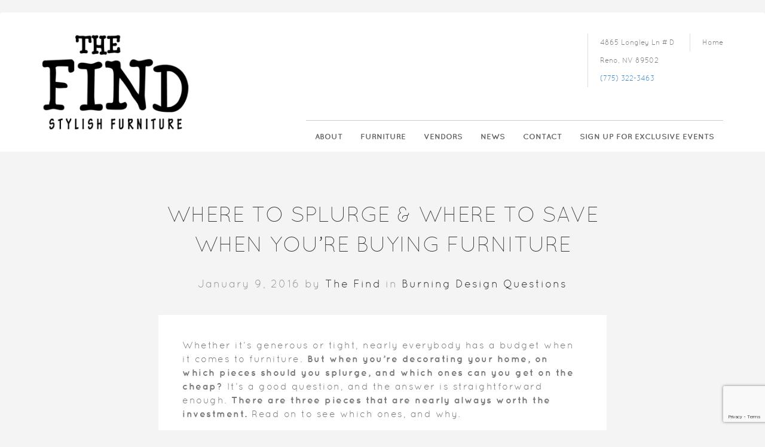

--- FILE ---
content_type: text/html; charset=UTF-8
request_url: https://thefindreno.com/where-to-splurge-where-to-save-when-youre-buying-furniture/
body_size: 10160
content:
<!DOCTYPE html>
<!--[if lt IE 7]>      <html class="no-js lt-ie9 lt-ie8 lt-ie7"> <![endif]-->
<!--[if IE 7]>         <html class="no-js lt-ie9 lt-ie8"> <![endif]-->
<!--[if IE 8]>         <html class="no-js lt-ie9"> <![endif]-->
<!--[if gt IE 8]><!--> 
<html class="no-js" lang="en-US"> <!--<![endif]-->
<head>
    <meta http-equiv="https://thefindreno.com/wp-content/themes/TrendyRoom/content-Type" content="text/html; charset=UTF-8" />
    
    <meta name="viewport" content="width=device-width, initial-scale=1.0, minimum-scale=1.0, maximum-scale=1.0">
    <!-- BEGIN Pinterest verification code -->
    <meta name="p:domain_verify" content="0d59b176de77cb44719b7c323cfb51f3" />
    <!-- END Pinterest -->
    <meta name='robots' content='index, follow, max-image-preview:large, max-snippet:-1, max-video-preview:-1' />

	<!-- This site is optimized with the Yoast SEO plugin v16.7 - https://yoast.com/wordpress/plugins/seo/ -->
	<title>The Find - Stylish Furniture Boutique in Reno Tahoe</title>
	<meta name="description" content="The Find is Reno&#039;s best-kept secret for stylish furniture at great prices. Shop sectional sofas, dining tables, bedroom furniture and more at Reno&#039;s best furniture store." />
	<link rel="canonical" href="https://thefindreno.com/where-to-splurge-where-to-save-when-youre-buying-furniture/" />
	<meta property="og:locale" content="en_US" />
	<meta property="og:type" content="article" />
	<meta property="og:title" content="The Find - Stylish Furniture Boutique in Reno Tahoe" />
	<meta property="og:description" content="The Find is Reno&#039;s best-kept secret for stylish furniture at great prices. Shop sectional sofas, dining tables, bedroom furniture and more at Reno&#039;s best furniture store." />
	<meta property="og:url" content="https://thefindreno.com/where-to-splurge-where-to-save-when-youre-buying-furniture/" />
	<meta property="og:site_name" content="The Find" />
	<meta property="article:publisher" content="https://www.facebook.com/pages/The-Find-Reno/212496102094240" />
	<meta property="article:published_time" content="2016-01-09T15:00:24+00:00" />
	<meta property="article:modified_time" content="2016-01-01T00:05:49+00:00" />
	<meta property="og:image" content="http://www.thefindreno.com/wp-content/uploads/2014/05/6f43b5263fbba79c5962514b85d34738_XL.jpg" />
	<meta property="og:image:width" content="940" />
	<meta property="og:image:height" content="500" />
	<meta name="twitter:card" content="summary" />
	<meta name="twitter:label1" content="Written by" />
	<meta name="twitter:data1" content="The Find" />
	<meta name="twitter:label2" content="Est. reading time" />
	<meta name="twitter:data2" content="2 minutes" />
	<script type="application/ld+json" class="yoast-schema-graph">{"@context":"https://schema.org","@graph":[{"@type":"WebSite","@id":"https://thefindreno.com/#website","url":"https://thefindreno.com/","name":"The Find","description":"Stylish Furniture &amp; Interior Design in Reno, NV","potentialAction":[{"@type":"SearchAction","target":{"@type":"EntryPoint","urlTemplate":"https://thefindreno.com/?s={search_term_string}"},"query-input":"required name=search_term_string"}],"inLanguage":"en-US"},{"@type":"ImageObject","@id":"https://thefindreno.com/where-to-splurge-where-to-save-when-youre-buying-furniture/#primaryimage","inLanguage":"en-US","url":"https://thefindreno.com/wp-content/uploads/2014/05/6f43b5263fbba79c5962514b85d34738_XL.jpg","contentUrl":"https://thefindreno.com/wp-content/uploads/2014/05/6f43b5263fbba79c5962514b85d34738_XL.jpg","width":940,"height":500,"caption":"sofa-the-find-reno"},{"@type":"WebPage","@id":"https://thefindreno.com/where-to-splurge-where-to-save-when-youre-buying-furniture/#webpage","url":"https://thefindreno.com/where-to-splurge-where-to-save-when-youre-buying-furniture/","name":"The Find - Stylish Furniture Boutique in Reno Tahoe","isPartOf":{"@id":"https://thefindreno.com/#website"},"primaryImageOfPage":{"@id":"https://thefindreno.com/where-to-splurge-where-to-save-when-youre-buying-furniture/#primaryimage"},"datePublished":"2016-01-09T15:00:24+00:00","dateModified":"2016-01-01T00:05:49+00:00","author":{"@id":"https://thefindreno.com/#/schema/person/949b3d3a7879cb1a60f48647b153ffad"},"description":"The Find is Reno's best-kept secret for stylish furniture at great prices. Shop sectional sofas, dining tables, bedroom furniture and more at Reno's best furniture store.","breadcrumb":{"@id":"https://thefindreno.com/where-to-splurge-where-to-save-when-youre-buying-furniture/#breadcrumb"},"inLanguage":"en-US","potentialAction":[{"@type":"ReadAction","target":["https://thefindreno.com/where-to-splurge-where-to-save-when-youre-buying-furniture/"]}]},{"@type":"BreadcrumbList","@id":"https://thefindreno.com/where-to-splurge-where-to-save-when-youre-buying-furniture/#breadcrumb","itemListElement":[{"@type":"ListItem","position":1,"name":"Home","item":"https://thefindreno.com/"},{"@type":"ListItem","position":2,"name":"News","item":"https://thefindreno.com/news/"},{"@type":"ListItem","position":3,"name":"Where to Splurge &#038; Where to Save When You&#8217;re Buying Furniture"}]},{"@type":"Person","@id":"https://thefindreno.com/#/schema/person/949b3d3a7879cb1a60f48647b153ffad","name":"The Find","image":{"@type":"ImageObject","@id":"https://thefindreno.com/#personlogo","inLanguage":"en-US","url":"https://secure.gravatar.com/avatar/46e53a87f1627021530ab236b4d43311?s=96&d=mm&r=g","contentUrl":"https://secure.gravatar.com/avatar/46e53a87f1627021530ab236b4d43311?s=96&d=mm&r=g","caption":"The Find"}}]}</script>
	<!-- / Yoast SEO plugin. -->


<link rel='dns-prefetch' href='//thefindreno.com' />
<link rel='dns-prefetch' href='//www.google.com' />
<link rel='dns-prefetch' href='//s.w.org' />
<link rel="alternate" type="application/rss+xml" title="The Find &raquo; Feed" href="https://thefindreno.com/feed/" />
<link rel="alternate" type="application/rss+xml" title="The Find &raquo; Comments Feed" href="https://thefindreno.com/comments/feed/" />
		<!-- This site uses the Google Analytics by ExactMetrics plugin v6.8.0 - Using Analytics tracking - https://www.exactmetrics.com/ -->
							<script src="//www.googletagmanager.com/gtag/js?id=UA-134918355-1"  type="text/javascript" data-cfasync="false" async></script>
			<script type="text/javascript" data-cfasync="false">
				var em_version = '6.8.0';
				var em_track_user = true;
				var em_no_track_reason = '';
				
								var disableStr = 'ga-disable-UA-134918355-1';

				/* Function to detect opted out users */
				function __gtagTrackerIsOptedOut() {
					return document.cookie.indexOf( disableStr + '=true' ) > - 1;
				}

				/* Disable tracking if the opt-out cookie exists. */
				if ( __gtagTrackerIsOptedOut() ) {
					window[disableStr] = true;
				}

				/* Opt-out function */
				function __gtagTrackerOptout() {
					document.cookie = disableStr + '=true; expires=Thu, 31 Dec 2099 23:59:59 UTC; path=/';
					window[disableStr] = true;
				}

				if ( 'undefined' === typeof gaOptout ) {
					function gaOptout() {
						__gtagTrackerOptout();
					}
				}
								window.dataLayer = window.dataLayer || [];
				if ( em_track_user ) {
					function __gtagTracker() {dataLayer.push( arguments );}
					__gtagTracker( 'js', new Date() );
					__gtagTracker( 'set', {
						'developer_id.dNDMyYj' : true,
						                    });
					__gtagTracker( 'config', 'UA-134918355-1', {
						forceSSL:true,					} );
										window.gtag = __gtagTracker;										(
						function () {
							/* https://developers.google.com/analytics/devguides/collection/analyticsjs/ */
							/* ga and __gaTracker compatibility shim. */
							var noopfn = function () {
								return null;
							};
							var newtracker = function () {
								return new Tracker();
							};
							var Tracker = function () {
								return null;
							};
							var p = Tracker.prototype;
							p.get = noopfn;
							p.set = noopfn;
							p.send = function (){
								var args = Array.prototype.slice.call(arguments);
								args.unshift( 'send' );
								__gaTracker.apply(null, args);
							};
							var __gaTracker = function () {
								var len = arguments.length;
								if ( len === 0 ) {
									return;
								}
								var f = arguments[len - 1];
								if ( typeof f !== 'object' || f === null || typeof f.hitCallback !== 'function' ) {
									if ( 'send' === arguments[0] ) {
										var hitConverted, hitObject = false, action;
										if ( 'event' === arguments[1] ) {
											if ( 'undefined' !== typeof arguments[3] ) {
												hitObject = {
													'eventAction': arguments[3],
													'eventCategory': arguments[2],
													'eventLabel': arguments[4],
													'value': arguments[5] ? arguments[5] : 1,
												}
											}
										}
										if ( 'pageview' === arguments[1] ) {
											if ( 'undefined' !== typeof arguments[2] ) {
												hitObject = {
													'eventAction': 'page_view',
													'page_path' : arguments[2],
												}
											}
										}
										if ( typeof arguments[2] === 'object' ) {
											hitObject = arguments[2];
										}
										if ( typeof arguments[5] === 'object' ) {
											Object.assign( hitObject, arguments[5] );
										}
										if ( 'undefined' !== typeof arguments[1].hitType ) {
											hitObject = arguments[1];
											if ( 'pageview' === hitObject.hitType ) {
												hitObject.eventAction = 'page_view';
											}
										}
										if ( hitObject ) {
											action = 'timing' === arguments[1].hitType ? 'timing_complete' : hitObject.eventAction;
											hitConverted = mapArgs( hitObject );
											__gtagTracker( 'event', action, hitConverted );
										}
									}
									return;
								}

								function mapArgs( args ) {
									var arg, hit = {};
									var gaMap = {
										'eventCategory': 'event_category',
										'eventAction': 'event_action',
										'eventLabel': 'event_label',
										'eventValue': 'event_value',
										'nonInteraction': 'non_interaction',
										'timingCategory': 'event_category',
										'timingVar': 'name',
										'timingValue': 'value',
										'timingLabel': 'event_label',
										'page' : 'page_path',
										'location' : 'page_location',
										'title' : 'page_title',
									};
									for ( arg in args ) {
										if ( args.hasOwnProperty(arg) && gaMap.hasOwnProperty(arg) ) {
											hit[gaMap[arg]] = args[arg];
										} else {
											hit[arg] = args[arg];
										}
									}
									return hit;
								}

								try {
									f.hitCallback();
								} catch ( ex ) {
								}
							};
							__gaTracker.create = newtracker;
							__gaTracker.getByName = newtracker;
							__gaTracker.getAll = function () {
								return [];
							};
							__gaTracker.remove = noopfn;
							__gaTracker.loaded = true;
							window['__gaTracker'] = __gaTracker;
						}
					)();
									} else {
										console.log( "" );
					( function () {
							function __gtagTracker() {
								return null;
							}
							window['__gtagTracker'] = __gtagTracker;
							window['gtag'] = __gtagTracker;
					} )();
									}
			</script>
				<!-- / Google Analytics by ExactMetrics -->
				<script type="text/javascript">
			window._wpemojiSettings = {"baseUrl":"https:\/\/s.w.org\/images\/core\/emoji\/13.1.0\/72x72\/","ext":".png","svgUrl":"https:\/\/s.w.org\/images\/core\/emoji\/13.1.0\/svg\/","svgExt":".svg","source":{"concatemoji":"https:\/\/thefindreno.com\/wp-includes\/js\/wp-emoji-release.min.js?ver=5.8"}};
			!function(e,a,t){var n,r,o,i=a.createElement("canvas"),p=i.getContext&&i.getContext("2d");function s(e,t){var a=String.fromCharCode;p.clearRect(0,0,i.width,i.height),p.fillText(a.apply(this,e),0,0);e=i.toDataURL();return p.clearRect(0,0,i.width,i.height),p.fillText(a.apply(this,t),0,0),e===i.toDataURL()}function c(e){var t=a.createElement("script");t.src=e,t.defer=t.type="text/javascript",a.getElementsByTagName("head")[0].appendChild(t)}for(o=Array("flag","emoji"),t.supports={everything:!0,everythingExceptFlag:!0},r=0;r<o.length;r++)t.supports[o[r]]=function(e){if(!p||!p.fillText)return!1;switch(p.textBaseline="top",p.font="600 32px Arial",e){case"flag":return s([127987,65039,8205,9895,65039],[127987,65039,8203,9895,65039])?!1:!s([55356,56826,55356,56819],[55356,56826,8203,55356,56819])&&!s([55356,57332,56128,56423,56128,56418,56128,56421,56128,56430,56128,56423,56128,56447],[55356,57332,8203,56128,56423,8203,56128,56418,8203,56128,56421,8203,56128,56430,8203,56128,56423,8203,56128,56447]);case"emoji":return!s([10084,65039,8205,55357,56613],[10084,65039,8203,55357,56613])}return!1}(o[r]),t.supports.everything=t.supports.everything&&t.supports[o[r]],"flag"!==o[r]&&(t.supports.everythingExceptFlag=t.supports.everythingExceptFlag&&t.supports[o[r]]);t.supports.everythingExceptFlag=t.supports.everythingExceptFlag&&!t.supports.flag,t.DOMReady=!1,t.readyCallback=function(){t.DOMReady=!0},t.supports.everything||(n=function(){t.readyCallback()},a.addEventListener?(a.addEventListener("DOMContentLoaded",n,!1),e.addEventListener("load",n,!1)):(e.attachEvent("onload",n),a.attachEvent("onreadystatechange",function(){"complete"===a.readyState&&t.readyCallback()})),(n=t.source||{}).concatemoji?c(n.concatemoji):n.wpemoji&&n.twemoji&&(c(n.twemoji),c(n.wpemoji)))}(window,document,window._wpemojiSettings);
		</script>
		<style type="text/css">
img.wp-smiley,
img.emoji {
	display: inline !important;
	border: none !important;
	box-shadow: none !important;
	height: 1em !important;
	width: 1em !important;
	margin: 0 .07em !important;
	vertical-align: -0.1em !important;
	background: none !important;
	padding: 0 !important;
}
</style>
	<link rel='stylesheet' id='sb_instagram_styles-css'  href='https://thefindreno.com/wp-content/plugins/instagram-feed/css/sbi-styles.min.css?ver=2.9.2' type='text/css' media='all' />
<link rel='stylesheet' id='wp-block-library-css'  href='https://thefindreno.com/wp-includes/css/dist/block-library/style.min.css?ver=5.8' type='text/css' media='all' />
<link rel='stylesheet' id='contact-form-7-css'  href='https://thefindreno.com/wp-content/plugins/contact-form-7/includes/css/styles.css?ver=5.4.2' type='text/css' media='all' />
<link rel='stylesheet' id='wp-pagenavi-css'  href='https://thefindreno.com/wp-content/plugins/wp-pagenavi/pagenavi-css.css?ver=2.70' type='text/css' media='all' />
<link rel='stylesheet' id='custom-css'  href='https://thefindreno.com/wp-content/themes/TrendyRoom/css/libraries.css?ver=1.0' type='text/css' media='all' />
<link rel='stylesheet' id='style-css'  href='https://thefindreno.com/wp-content/themes/TrendyRoom/style.css?ver=1.0' type='text/css' media='all' />
<style id='style-inline-css' type='text/css'>
                                    
</style>
<script type='text/javascript' id='exactmetrics-frontend-script-js-extra'>
/* <![CDATA[ */
var exactmetrics_frontend = {"js_events_tracking":"true","download_extensions":"zip,mp3,mpeg,pdf,docx,pptx,xlsx,rar","inbound_paths":"[{\"path\":\"\\\/go\\\/\",\"label\":\"affiliate\"},{\"path\":\"\\\/recommend\\\/\",\"label\":\"affiliate\"}]","home_url":"https:\/\/thefindreno.com","hash_tracking":"false","ua":"UA-134918355-1"};
/* ]]> */
</script>
<script type='text/javascript' src='https://thefindreno.com/wp-content/plugins/google-analytics-dashboard-for-wp/assets/js/frontend-gtag.min.js?ver=6.8.0' id='exactmetrics-frontend-script-js'></script>
<script type='text/javascript' src='https://thefindreno.com/wp-includes/js/jquery/jquery.min.js?ver=3.6.0' id='jquery-core-js'></script>
<script type='text/javascript' src='https://thefindreno.com/wp-includes/js/jquery/jquery-migrate.min.js?ver=3.3.2' id='jquery-migrate-js'></script>
<script type='text/javascript' src='https://thefindreno.com/wp-content/themes/TrendyRoom/js/modernizr-2.6.2-respond-1.1.0.min.js?ver=5.8' id='modernizr-respond.min-js'></script>
<link rel="https://api.w.org/" href="https://thefindreno.com/wp-json/" /><link rel="alternate" type="application/json" href="https://thefindreno.com/wp-json/wp/v2/posts/573" /><link rel="EditURI" type="application/rsd+xml" title="RSD" href="https://thefindreno.com/xmlrpc.php?rsd" />
<meta name="generator" content="WordPress 5.8" />
<link rel='shortlink' href='https://thefindreno.com/?p=573' />
<link rel="alternate" type="application/json+oembed" href="https://thefindreno.com/wp-json/oembed/1.0/embed?url=https%3A%2F%2Fthefindreno.com%2Fwhere-to-splurge-where-to-save-when-youre-buying-furniture%2F" />
<link rel="alternate" type="text/xml+oembed" href="https://thefindreno.com/wp-json/oembed/1.0/embed?url=https%3A%2F%2Fthefindreno.com%2Fwhere-to-splurge-where-to-save-when-youre-buying-furniture%2F&#038;format=xml" />
<link rel="shortcut icon" href="https://thefindreno.com/wp-content/uploads/2015/04/favicon.ico" /><link rel="apple-touch-icon" href="https://thefindreno.com/wp-content/uploads/2015/04/favicon.ico" /></head>
<body class="post-template-default single single-post postid-573 single-format-standard">
<div class="top-bar">
        <div class="container">
            <div class="row">
                <div class="col-sm-3 col-xs-4">
                                    </div>
                <div class="col-sm-9 col-xs-8">
                    <div class="right-side">
                                            </div>
                </div>
            </div>
        </div>
    </div>
    <div class="navbar navbar-default">
          <div class="container">
              <div class="row">
                  <div class="navbar-header col-sm-3">
                      <button type="button" class="navbar-toggle" data-toggle="collapse" data-target=".navbar-collapse">
                          <span class="icon-bar"></span>
                          <span class="icon-bar"></span>
                          <span class="icon-bar"></span>
                      </button>
                      <a class="navbar-brand" href="https://thefindreno.com">
                            <span class="inner">
                                                                <img src="https://thefindreno.com/wp-content/themes/TrendyRoom/content/logo.png" alt="The Find" />
                          </span>
                      </a>
                  </div>
                <div class="col-sm-9 right-side">
                    <div class="navbar-collapse collapse">
                        <div class="row secondary-navigation-wrap">
                            <address>
                                4865 Longley Ln # D<br />
Reno, NV 89502<br />
<a href="tel:7753223463">(775) 322-3463</a>                            </address>
                            <ul class="nav navbar-nav secondary-navigation">
                                <li><a href="https://thefindreno.com">Home</a></li>
                                                            </ul>
                        </div>
                        <div class="row">
                            <div class="col-sm-12 main-navigation">
                                <ul id="menu-top-menu" class="nav navbar-nav navbar-right"><li id="menu-item-250" class="menu-item menu-item-type-post_type menu-item-object-page menu-item-250"><a href="https://thefindreno.com/about/">About</a></li>
<li id="menu-item-218" class="menu-item menu-item-type-post_type menu-item-object-page menu-item-has-children menu-item-218"><a href="https://thefindreno.com/furniture/">Furniture</a>
<ul class="sub-menu">
	<li id="menu-item-1668" class="menu-item menu-item-type-post_type menu-item-object-page menu-item-1668"><a href="https://thefindreno.com/kitchen-dining-tables/">Kitchen &#038; Dining Tables</a></li>
	<li id="menu-item-1669" class="menu-item menu-item-type-post_type menu-item-object-page menu-item-1669"><a href="https://thefindreno.com/sectionals-sofas/">Sectionals &#038; Sofas</a></li>
	<li id="menu-item-1674" class="menu-item menu-item-type-post_type menu-item-object-page menu-item-1674"><a href="https://thefindreno.com/bedroom-furniture/">Bedroom Furniture</a></li>
	<li id="menu-item-1679" class="menu-item menu-item-type-post_type menu-item-object-page menu-item-1679"><a href="https://thefindreno.com/dining-chairs-bar-stools/">Dining Chairs &#038; Bar Stools</a></li>
	<li id="menu-item-1686" class="menu-item menu-item-type-post_type menu-item-object-page menu-item-1686"><a href="https://thefindreno.com/armchairs-recliners/">Armchairs &#038; Recliners</a></li>
	<li id="menu-item-1710" class="menu-item menu-item-type-post_type menu-item-object-page menu-item-1710"><a href="https://thefindreno.com/home-lighting/">Home Lighting</a></li>
	<li id="menu-item-1693" class="menu-item menu-item-type-post_type menu-item-object-page menu-item-1693"><a href="https://thefindreno.com/home-decor-accents/">Home Decor &#038; Accents</a></li>
</ul>
</li>
<li id="menu-item-414" class="menu-item menu-item-type-post_type menu-item-object-page menu-item-414"><a href="https://thefindreno.com/vendors/">Vendors</a></li>
<li id="menu-item-220" class="menu-item menu-item-type-post_type menu-item-object-page current_page_parent menu-item-220"><a href="https://thefindreno.com/news/">News</a></li>
<li id="menu-item-222" class="menu-item menu-item-type-post_type menu-item-object-page menu-item-222"><a href="https://thefindreno.com/contact/">Contact</a></li>
<li id="menu-item-1365" class="menu-item menu-item-type-custom menu-item-object-custom menu-item-1365"><a target="_blank" rel="noopener" href="https://thefindreno.us19.list-manage.com/subscribe/post?u=6d41947a1b10fcb9c6adbc96e&#038;id=51177b7d41">Sign Up For Exclusive Events</a></li>
</ul>                            </div>
                        </div>
                    </div>
                </div>
            </div>
        </div>
    </div><section class="main-container">
    <div class="container">
        <div class="row">
            <div class="col-md-8 col-md-offset-2 col-sm-10 col-sm-offset-1">
                <div class="post">
                    <h2>Where to Splurge &#038; Where to Save When You&#8217;re Buying Furniture</h2>
                    <div class="post-info">
                        <ul>
                            <li>
                                January 9, 2016 by <a href="https://thefindreno.com/author/the-find/" title="Posts by The Find" rel="author">The Find</a> in <a href="https://thefindreno.com/category/burning-design-questions/">Burning Design Questions</a>                            </li>
                        </ul>
                    </div>
                                        <div class="post-content text-editor">
                        <p>Whether it&#8217;s generous or tight, nearly everybody has a budget when it comes to furniture. <strong>But when you&#8217;re decorating your home, on which pieces should you splurge, and which ones can you get on the cheap?</strong> It&#8217;s a good question, and the answer is straightforward enough. <strong>There are three pieces that are nearly always worth the investment.</strong> Read on to see which ones, and why.</p>
<p><strong>The Sofa</strong></p>
<p>This is something that will be used every day, and often more than once a day. In many cases, it&#8217;s one of the first pieces to be seen when you come home. A great sofa looks as good as it feels, and it&#8217;s worth spending a little more to get something that not only fits that criteria but should last a good ten years. Keep your couch going strong with these maintenance tips:</p>
<ul>
<li>Position it so it&#8217;s out of direct sunlight, which will fade fabrics and dry out leather (that could lead to cracking).</li>
<li>Take care to keep the fabric clean, and remember to vacuum under the cushions and on the backside regularly &#8211; stains and wayward Cheerios can add wear and tear to the fabric.</li>
<li>Wipe down the legs &#8211; use a sudsy mix for metal, avoiding alcohol-based sprays, and use oil on wooden legs to help reduce cracking and chipping.</li>
</ul>
<p><strong><a href="https://live-the-find.pantheonsite.io/wp-content/uploads/2015/04/The_Find_Reno_Table_3.jpg" rel="attachment wp-att-332"><img loading="lazy" class="alignleft wp-image-332" src="https://live-the-find.pantheonsite.io/wp-content/uploads/2015/04/The_Find_Reno_Table_3.jpg" alt="The_Find_Reno_Table_3" width="450" height="315" srcset="https://thefindreno.com/wp-content/uploads/2015/04/The_Find_Reno_Table_3.jpg 1024w, https://thefindreno.com/wp-content/uploads/2015/04/The_Find_Reno_Table_3-300x210.jpg 300w" sizes="(max-width: 450px) 100vw, 450px" /></a>The Dining Table &amp; Chairs</strong></p>
<p>These are also items that will get daily use. You want something that will stand up to not only multiple meals every day, but possibly double (and triple) duty as a homework station and craft center. A kitchen is often the heart of the home, and a beautiful kitchen table with inviting seating should be as welcoming as it is functional.</p>
<p><strong>The Bed &amp; Mattress<a href="https://live-the-find.pantheonsite.io/wp-content/uploads/2014/05/19f9cefdfb07230a68581d617885a3af_XL.jpg" rel="attachment wp-att-253"><img loading="lazy" class="wp-image-253 alignright" src="https://live-the-find.pantheonsite.io/wp-content/uploads/2014/05/19f9cefdfb07230a68581d617885a3af_XL.jpg" alt="beautiful-bed-the-find-reno" width="450" height="239" srcset="https://thefindreno.com/wp-content/uploads/2014/05/19f9cefdfb07230a68581d617885a3af_XL.jpg 940w, https://thefindreno.com/wp-content/uploads/2014/05/19f9cefdfb07230a68581d617885a3af_XL-300x160.jpg 300w" sizes="(max-width: 450px) 100vw, 450px" /></a></strong></p>
<p>Don&#8217;t cheap out on your mattress &#8211; you&#8217;ll spend a big chunk of your life there, and it&#8217;s worth paying a premium for a mattress that is supportive and comfortable. It&#8217;s an overused cliche, but there is merit to that whole sanctuary idea in the bedroom. A beautiful frame and a quality mattress should be a place of serenity.</p>
<p>Splurging on these items, and having fun with items to round out the rest of your home (think coffee and side tables, funky armchairs, bedside tables, lighting, etc.), is a good way to approach home decor.</p>
<p>&nbsp;</p>
                            <hr />
                            <div class="tags">
                                Tags: <a href="https://thefindreno.com/tag/furniture-buying-tips/">furniture buying tips</a>                            </div>
                        
                        <hr />

                        <div class="single-navigation">
                            <div class='prev'>&laquo; <a href="https://thefindreno.com/the-find-of-the-week-a-lovely-place-to-sit/" rel="prev">The Find of the Week &#8211; A Lovely Place to Sit</a></div>                            <div class='next'><a href="https://thefindreno.com/furniture-shopping-101-tips-from-the-find/" rel="next">Furniture Shopping 101 &#8211; Tips from The Find</a> &raquo;</div> 
                        </div>

                        <hr />

                        <!-- AddThis Button BEGIN -->
                        <div class="addthis_toolbox addthis_default_style addthis_32x32_style">
                        <a class="addthis_button_preferred_1"></a>
                        <a class="addthis_button_preferred_2"></a>
                        <a class="addthis_button_preferred_3"></a>
                        <a class="addthis_button_preferred_4"></a>
                        <a class="addthis_button_compact"></a>
                        <a class="addthis_counter addthis_bubble_style"></a>
                        </div>
                        <script type="text/javascript" src="//s7.addthis.com/js/300/addthis_widget.js#pubid=xa-5349b56b1751e8a6"></script>
                        <!-- AddThis Button END -->
                    </div>
                </div>
                
                

	            </div>
        </div>
    </div>
</section>
<footer class="main-footer">
        <div class="container">
            <div class="row">
                            </div>
            <div class="row">
                <div class="col-sm-12">
                    <div class="final-line">
                        <div class="row">
                            <div class="col-sm-6 col-xs-6">
                                <p>&copy; 2026 The Find. All Rights Reserved.</p>
                                <ul class="social-icons">
                                    
                                                                            <li><a href=""><i class="fa fa-instagram"></i></a></li>
                                    
                                                                            <li><a href="https://www.facebook.com/pages/The-Find-Reno/212496102094240"><i class="fa fa-facebook"></i></a></li>
                                    
                                                                        
                                    
                                    
                                    <li><a href="https://thefindreno.com/feed/rss/"><i class="fa fa-rss"></i></a></li>

                                                                            <li><a href="https://www.pinterest.com/thefindreno/"><i class="fa fa-pinterest"></i></a></li>
                                                                    </ul>
                            </div>
                            <div class="col-sm-6 text-right col-xs-6">
                                <p>
								                                </p>
                            </div>
                        </div>
                    </div>
                </div>
            </div>
        </div>
    </footer>
    <div class="modal fade" id="login-modal" tabindex="-1" role="dialog" aria-labelledby="myModalLabel" aria-hidden="true">
        <div class="modal-dialog">
            <div class="modal-content">
                <div class="modal-body">
                    <div class="login-form">
                        <h3>Let's get started,</h3>
                        <form role="form" method="post" action="https://thefindreno.com/wp-login.php?itsec-hb-token=find-admin">
                                                        <div class="form-group">
                                <label for="login-username">Username</label>
                                <input type="text" class="form-control" id="login-username" name="log">
                            </div>
                            <div class="form-group">
                                <label for="login-password">Password</label>
                                <input type="password" class="form-control" id="login-password" name="pwd">
                            </div>
                            <div class="form-group">
                                <a class="forgotten" href="https://thefindreno.com/wp-login.php?itsec-hb-token=find-admin&action=lostpassword&redirect_to=https%3A%2F%2Fthefindreno.com%2Fwhere-to-splurge-where-to-save-when-youre-buying-furniture%3Fname%3Dwhere-to-splurge-where-to-save-when-youre-buying-furniture">Forgot password?</a>
                                <button type="submit" class="btn btn-default" name="wp-submit">Login</button>
                            </div>
                            <input type="hidden" name="redirect_to" value="https://thefindreno.com/where-to-splurge-where-to-save-when-youre-buying-furniture?name=where-to-splurge-where-to-save-when-youre-buying-furniture" />
                        </form>
                    </div>
                    <hr/>
                    <div class="register-form">
                        <h3>New customer?</h3>
                        <form role="form" method="post" action="https://thefindreno.com/wp-login.php?action=register&itsec-hb-token=wp-register-php">
                            <div class="form-group">
                                <label for="register-username">Username</label>
                                <input type="text" class="form-control" id="register-username" name="user_login">
                            </div>
                            <div class="form-group">
                                <label for="register-email">Email</label>
                                <input type="email" class="form-control" id="register-email" name="user_email">
                            </div>

                            <input type="hidden" name="redirect_to" value="https://thefindreno.com/"/>

                            <div class="form-group">
                                <button name="submit" type="submit" class="btn btn-default">Register</button>
                            </div>
                        </form>
                    </div>
                </div>
            </div>
        </div>
    </div>
<!-- Instagram Feed JS -->
<script type="text/javascript">
var sbiajaxurl = "https://thefindreno.com/wp-admin/admin-ajax.php";
</script>
<script type='text/javascript' src='https://thefindreno.com/wp-includes/js/dist/vendor/regenerator-runtime.min.js?ver=0.13.7' id='regenerator-runtime-js'></script>
<script type='text/javascript' src='https://thefindreno.com/wp-includes/js/dist/vendor/wp-polyfill.min.js?ver=3.15.0' id='wp-polyfill-js'></script>
<script type='text/javascript' id='contact-form-7-js-extra'>
/* <![CDATA[ */
var wpcf7 = {"api":{"root":"https:\/\/thefindreno.com\/wp-json\/","namespace":"contact-form-7\/v1"}};
/* ]]> */
</script>
<script type='text/javascript' src='https://thefindreno.com/wp-content/plugins/contact-form-7/includes/js/index.js?ver=5.4.2' id='contact-form-7-js'></script>
<script type='text/javascript' src='https://thefindreno.com/wp-includes/js/jquery/ui/core.min.js?ver=1.12.1' id='jquery-ui-core-js'></script>
<script type='text/javascript' src='https://thefindreno.com/wp-includes/js/jquery/ui/mouse.min.js?ver=1.12.1' id='jquery-ui-mouse-js'></script>
<script type='text/javascript' src='https://thefindreno.com/wp-includes/js/jquery/ui/draggable.min.js?ver=1.12.1' id='jquery-ui-draggable-js'></script>
<script type='text/javascript' src='https://thefindreno.com/wp-content/themes/TrendyRoom/js/libraries.js?ver=1.0' id='libraries-js'></script>
<script type='text/javascript' id='main-js-extra'>
/* <![CDATA[ */
var MyAjax = {"ajaxurl":"https:\/\/thefindreno.com\/wp-admin\/admin-ajax.php"};
/* ]]> */
</script>
<script type='text/javascript' src='https://thefindreno.com/wp-content/themes/TrendyRoom/js/main.js?ver=1.0' id='main-js'></script>
<script type='text/javascript' src='https://thefindreno.com/wp-includes/js/comment-reply.min.js?ver=5.8' id='comment-reply-js'></script>
<script type='text/javascript' src='https://www.google.com/recaptcha/api.js?render=6Ld7RSscAAAAAF9wSiHE2bZiyGjBXAZN5isebzHl&#038;ver=3.0' id='google-recaptcha-js'></script>
<script type='text/javascript' id='wpcf7-recaptcha-js-extra'>
/* <![CDATA[ */
var wpcf7_recaptcha = {"sitekey":"6Ld7RSscAAAAAF9wSiHE2bZiyGjBXAZN5isebzHl","actions":{"homepage":"homepage","contactform":"contactform"}};
/* ]]> */
</script>
<script type='text/javascript' src='https://thefindreno.com/wp-content/plugins/contact-form-7/modules/recaptcha/index.js?ver=5.4.2' id='wpcf7-recaptcha-js'></script>
<script type='text/javascript' src='https://thefindreno.com/wp-includes/js/wp-embed.min.js?ver=5.8' id='wp-embed-js'></script>
</body>
</html>


--- FILE ---
content_type: text/html; charset=utf-8
request_url: https://www.google.com/recaptcha/api2/anchor?ar=1&k=6Ld7RSscAAAAAF9wSiHE2bZiyGjBXAZN5isebzHl&co=aHR0cHM6Ly90aGVmaW5kcmVuby5jb206NDQz&hl=en&v=PoyoqOPhxBO7pBk68S4YbpHZ&size=invisible&anchor-ms=20000&execute-ms=30000&cb=z8nk2a7pqbge
body_size: 48569
content:
<!DOCTYPE HTML><html dir="ltr" lang="en"><head><meta http-equiv="Content-Type" content="text/html; charset=UTF-8">
<meta http-equiv="X-UA-Compatible" content="IE=edge">
<title>reCAPTCHA</title>
<style type="text/css">
/* cyrillic-ext */
@font-face {
  font-family: 'Roboto';
  font-style: normal;
  font-weight: 400;
  font-stretch: 100%;
  src: url(//fonts.gstatic.com/s/roboto/v48/KFO7CnqEu92Fr1ME7kSn66aGLdTylUAMa3GUBHMdazTgWw.woff2) format('woff2');
  unicode-range: U+0460-052F, U+1C80-1C8A, U+20B4, U+2DE0-2DFF, U+A640-A69F, U+FE2E-FE2F;
}
/* cyrillic */
@font-face {
  font-family: 'Roboto';
  font-style: normal;
  font-weight: 400;
  font-stretch: 100%;
  src: url(//fonts.gstatic.com/s/roboto/v48/KFO7CnqEu92Fr1ME7kSn66aGLdTylUAMa3iUBHMdazTgWw.woff2) format('woff2');
  unicode-range: U+0301, U+0400-045F, U+0490-0491, U+04B0-04B1, U+2116;
}
/* greek-ext */
@font-face {
  font-family: 'Roboto';
  font-style: normal;
  font-weight: 400;
  font-stretch: 100%;
  src: url(//fonts.gstatic.com/s/roboto/v48/KFO7CnqEu92Fr1ME7kSn66aGLdTylUAMa3CUBHMdazTgWw.woff2) format('woff2');
  unicode-range: U+1F00-1FFF;
}
/* greek */
@font-face {
  font-family: 'Roboto';
  font-style: normal;
  font-weight: 400;
  font-stretch: 100%;
  src: url(//fonts.gstatic.com/s/roboto/v48/KFO7CnqEu92Fr1ME7kSn66aGLdTylUAMa3-UBHMdazTgWw.woff2) format('woff2');
  unicode-range: U+0370-0377, U+037A-037F, U+0384-038A, U+038C, U+038E-03A1, U+03A3-03FF;
}
/* math */
@font-face {
  font-family: 'Roboto';
  font-style: normal;
  font-weight: 400;
  font-stretch: 100%;
  src: url(//fonts.gstatic.com/s/roboto/v48/KFO7CnqEu92Fr1ME7kSn66aGLdTylUAMawCUBHMdazTgWw.woff2) format('woff2');
  unicode-range: U+0302-0303, U+0305, U+0307-0308, U+0310, U+0312, U+0315, U+031A, U+0326-0327, U+032C, U+032F-0330, U+0332-0333, U+0338, U+033A, U+0346, U+034D, U+0391-03A1, U+03A3-03A9, U+03B1-03C9, U+03D1, U+03D5-03D6, U+03F0-03F1, U+03F4-03F5, U+2016-2017, U+2034-2038, U+203C, U+2040, U+2043, U+2047, U+2050, U+2057, U+205F, U+2070-2071, U+2074-208E, U+2090-209C, U+20D0-20DC, U+20E1, U+20E5-20EF, U+2100-2112, U+2114-2115, U+2117-2121, U+2123-214F, U+2190, U+2192, U+2194-21AE, U+21B0-21E5, U+21F1-21F2, U+21F4-2211, U+2213-2214, U+2216-22FF, U+2308-230B, U+2310, U+2319, U+231C-2321, U+2336-237A, U+237C, U+2395, U+239B-23B7, U+23D0, U+23DC-23E1, U+2474-2475, U+25AF, U+25B3, U+25B7, U+25BD, U+25C1, U+25CA, U+25CC, U+25FB, U+266D-266F, U+27C0-27FF, U+2900-2AFF, U+2B0E-2B11, U+2B30-2B4C, U+2BFE, U+3030, U+FF5B, U+FF5D, U+1D400-1D7FF, U+1EE00-1EEFF;
}
/* symbols */
@font-face {
  font-family: 'Roboto';
  font-style: normal;
  font-weight: 400;
  font-stretch: 100%;
  src: url(//fonts.gstatic.com/s/roboto/v48/KFO7CnqEu92Fr1ME7kSn66aGLdTylUAMaxKUBHMdazTgWw.woff2) format('woff2');
  unicode-range: U+0001-000C, U+000E-001F, U+007F-009F, U+20DD-20E0, U+20E2-20E4, U+2150-218F, U+2190, U+2192, U+2194-2199, U+21AF, U+21E6-21F0, U+21F3, U+2218-2219, U+2299, U+22C4-22C6, U+2300-243F, U+2440-244A, U+2460-24FF, U+25A0-27BF, U+2800-28FF, U+2921-2922, U+2981, U+29BF, U+29EB, U+2B00-2BFF, U+4DC0-4DFF, U+FFF9-FFFB, U+10140-1018E, U+10190-1019C, U+101A0, U+101D0-101FD, U+102E0-102FB, U+10E60-10E7E, U+1D2C0-1D2D3, U+1D2E0-1D37F, U+1F000-1F0FF, U+1F100-1F1AD, U+1F1E6-1F1FF, U+1F30D-1F30F, U+1F315, U+1F31C, U+1F31E, U+1F320-1F32C, U+1F336, U+1F378, U+1F37D, U+1F382, U+1F393-1F39F, U+1F3A7-1F3A8, U+1F3AC-1F3AF, U+1F3C2, U+1F3C4-1F3C6, U+1F3CA-1F3CE, U+1F3D4-1F3E0, U+1F3ED, U+1F3F1-1F3F3, U+1F3F5-1F3F7, U+1F408, U+1F415, U+1F41F, U+1F426, U+1F43F, U+1F441-1F442, U+1F444, U+1F446-1F449, U+1F44C-1F44E, U+1F453, U+1F46A, U+1F47D, U+1F4A3, U+1F4B0, U+1F4B3, U+1F4B9, U+1F4BB, U+1F4BF, U+1F4C8-1F4CB, U+1F4D6, U+1F4DA, U+1F4DF, U+1F4E3-1F4E6, U+1F4EA-1F4ED, U+1F4F7, U+1F4F9-1F4FB, U+1F4FD-1F4FE, U+1F503, U+1F507-1F50B, U+1F50D, U+1F512-1F513, U+1F53E-1F54A, U+1F54F-1F5FA, U+1F610, U+1F650-1F67F, U+1F687, U+1F68D, U+1F691, U+1F694, U+1F698, U+1F6AD, U+1F6B2, U+1F6B9-1F6BA, U+1F6BC, U+1F6C6-1F6CF, U+1F6D3-1F6D7, U+1F6E0-1F6EA, U+1F6F0-1F6F3, U+1F6F7-1F6FC, U+1F700-1F7FF, U+1F800-1F80B, U+1F810-1F847, U+1F850-1F859, U+1F860-1F887, U+1F890-1F8AD, U+1F8B0-1F8BB, U+1F8C0-1F8C1, U+1F900-1F90B, U+1F93B, U+1F946, U+1F984, U+1F996, U+1F9E9, U+1FA00-1FA6F, U+1FA70-1FA7C, U+1FA80-1FA89, U+1FA8F-1FAC6, U+1FACE-1FADC, U+1FADF-1FAE9, U+1FAF0-1FAF8, U+1FB00-1FBFF;
}
/* vietnamese */
@font-face {
  font-family: 'Roboto';
  font-style: normal;
  font-weight: 400;
  font-stretch: 100%;
  src: url(//fonts.gstatic.com/s/roboto/v48/KFO7CnqEu92Fr1ME7kSn66aGLdTylUAMa3OUBHMdazTgWw.woff2) format('woff2');
  unicode-range: U+0102-0103, U+0110-0111, U+0128-0129, U+0168-0169, U+01A0-01A1, U+01AF-01B0, U+0300-0301, U+0303-0304, U+0308-0309, U+0323, U+0329, U+1EA0-1EF9, U+20AB;
}
/* latin-ext */
@font-face {
  font-family: 'Roboto';
  font-style: normal;
  font-weight: 400;
  font-stretch: 100%;
  src: url(//fonts.gstatic.com/s/roboto/v48/KFO7CnqEu92Fr1ME7kSn66aGLdTylUAMa3KUBHMdazTgWw.woff2) format('woff2');
  unicode-range: U+0100-02BA, U+02BD-02C5, U+02C7-02CC, U+02CE-02D7, U+02DD-02FF, U+0304, U+0308, U+0329, U+1D00-1DBF, U+1E00-1E9F, U+1EF2-1EFF, U+2020, U+20A0-20AB, U+20AD-20C0, U+2113, U+2C60-2C7F, U+A720-A7FF;
}
/* latin */
@font-face {
  font-family: 'Roboto';
  font-style: normal;
  font-weight: 400;
  font-stretch: 100%;
  src: url(//fonts.gstatic.com/s/roboto/v48/KFO7CnqEu92Fr1ME7kSn66aGLdTylUAMa3yUBHMdazQ.woff2) format('woff2');
  unicode-range: U+0000-00FF, U+0131, U+0152-0153, U+02BB-02BC, U+02C6, U+02DA, U+02DC, U+0304, U+0308, U+0329, U+2000-206F, U+20AC, U+2122, U+2191, U+2193, U+2212, U+2215, U+FEFF, U+FFFD;
}
/* cyrillic-ext */
@font-face {
  font-family: 'Roboto';
  font-style: normal;
  font-weight: 500;
  font-stretch: 100%;
  src: url(//fonts.gstatic.com/s/roboto/v48/KFO7CnqEu92Fr1ME7kSn66aGLdTylUAMa3GUBHMdazTgWw.woff2) format('woff2');
  unicode-range: U+0460-052F, U+1C80-1C8A, U+20B4, U+2DE0-2DFF, U+A640-A69F, U+FE2E-FE2F;
}
/* cyrillic */
@font-face {
  font-family: 'Roboto';
  font-style: normal;
  font-weight: 500;
  font-stretch: 100%;
  src: url(//fonts.gstatic.com/s/roboto/v48/KFO7CnqEu92Fr1ME7kSn66aGLdTylUAMa3iUBHMdazTgWw.woff2) format('woff2');
  unicode-range: U+0301, U+0400-045F, U+0490-0491, U+04B0-04B1, U+2116;
}
/* greek-ext */
@font-face {
  font-family: 'Roboto';
  font-style: normal;
  font-weight: 500;
  font-stretch: 100%;
  src: url(//fonts.gstatic.com/s/roboto/v48/KFO7CnqEu92Fr1ME7kSn66aGLdTylUAMa3CUBHMdazTgWw.woff2) format('woff2');
  unicode-range: U+1F00-1FFF;
}
/* greek */
@font-face {
  font-family: 'Roboto';
  font-style: normal;
  font-weight: 500;
  font-stretch: 100%;
  src: url(//fonts.gstatic.com/s/roboto/v48/KFO7CnqEu92Fr1ME7kSn66aGLdTylUAMa3-UBHMdazTgWw.woff2) format('woff2');
  unicode-range: U+0370-0377, U+037A-037F, U+0384-038A, U+038C, U+038E-03A1, U+03A3-03FF;
}
/* math */
@font-face {
  font-family: 'Roboto';
  font-style: normal;
  font-weight: 500;
  font-stretch: 100%;
  src: url(//fonts.gstatic.com/s/roboto/v48/KFO7CnqEu92Fr1ME7kSn66aGLdTylUAMawCUBHMdazTgWw.woff2) format('woff2');
  unicode-range: U+0302-0303, U+0305, U+0307-0308, U+0310, U+0312, U+0315, U+031A, U+0326-0327, U+032C, U+032F-0330, U+0332-0333, U+0338, U+033A, U+0346, U+034D, U+0391-03A1, U+03A3-03A9, U+03B1-03C9, U+03D1, U+03D5-03D6, U+03F0-03F1, U+03F4-03F5, U+2016-2017, U+2034-2038, U+203C, U+2040, U+2043, U+2047, U+2050, U+2057, U+205F, U+2070-2071, U+2074-208E, U+2090-209C, U+20D0-20DC, U+20E1, U+20E5-20EF, U+2100-2112, U+2114-2115, U+2117-2121, U+2123-214F, U+2190, U+2192, U+2194-21AE, U+21B0-21E5, U+21F1-21F2, U+21F4-2211, U+2213-2214, U+2216-22FF, U+2308-230B, U+2310, U+2319, U+231C-2321, U+2336-237A, U+237C, U+2395, U+239B-23B7, U+23D0, U+23DC-23E1, U+2474-2475, U+25AF, U+25B3, U+25B7, U+25BD, U+25C1, U+25CA, U+25CC, U+25FB, U+266D-266F, U+27C0-27FF, U+2900-2AFF, U+2B0E-2B11, U+2B30-2B4C, U+2BFE, U+3030, U+FF5B, U+FF5D, U+1D400-1D7FF, U+1EE00-1EEFF;
}
/* symbols */
@font-face {
  font-family: 'Roboto';
  font-style: normal;
  font-weight: 500;
  font-stretch: 100%;
  src: url(//fonts.gstatic.com/s/roboto/v48/KFO7CnqEu92Fr1ME7kSn66aGLdTylUAMaxKUBHMdazTgWw.woff2) format('woff2');
  unicode-range: U+0001-000C, U+000E-001F, U+007F-009F, U+20DD-20E0, U+20E2-20E4, U+2150-218F, U+2190, U+2192, U+2194-2199, U+21AF, U+21E6-21F0, U+21F3, U+2218-2219, U+2299, U+22C4-22C6, U+2300-243F, U+2440-244A, U+2460-24FF, U+25A0-27BF, U+2800-28FF, U+2921-2922, U+2981, U+29BF, U+29EB, U+2B00-2BFF, U+4DC0-4DFF, U+FFF9-FFFB, U+10140-1018E, U+10190-1019C, U+101A0, U+101D0-101FD, U+102E0-102FB, U+10E60-10E7E, U+1D2C0-1D2D3, U+1D2E0-1D37F, U+1F000-1F0FF, U+1F100-1F1AD, U+1F1E6-1F1FF, U+1F30D-1F30F, U+1F315, U+1F31C, U+1F31E, U+1F320-1F32C, U+1F336, U+1F378, U+1F37D, U+1F382, U+1F393-1F39F, U+1F3A7-1F3A8, U+1F3AC-1F3AF, U+1F3C2, U+1F3C4-1F3C6, U+1F3CA-1F3CE, U+1F3D4-1F3E0, U+1F3ED, U+1F3F1-1F3F3, U+1F3F5-1F3F7, U+1F408, U+1F415, U+1F41F, U+1F426, U+1F43F, U+1F441-1F442, U+1F444, U+1F446-1F449, U+1F44C-1F44E, U+1F453, U+1F46A, U+1F47D, U+1F4A3, U+1F4B0, U+1F4B3, U+1F4B9, U+1F4BB, U+1F4BF, U+1F4C8-1F4CB, U+1F4D6, U+1F4DA, U+1F4DF, U+1F4E3-1F4E6, U+1F4EA-1F4ED, U+1F4F7, U+1F4F9-1F4FB, U+1F4FD-1F4FE, U+1F503, U+1F507-1F50B, U+1F50D, U+1F512-1F513, U+1F53E-1F54A, U+1F54F-1F5FA, U+1F610, U+1F650-1F67F, U+1F687, U+1F68D, U+1F691, U+1F694, U+1F698, U+1F6AD, U+1F6B2, U+1F6B9-1F6BA, U+1F6BC, U+1F6C6-1F6CF, U+1F6D3-1F6D7, U+1F6E0-1F6EA, U+1F6F0-1F6F3, U+1F6F7-1F6FC, U+1F700-1F7FF, U+1F800-1F80B, U+1F810-1F847, U+1F850-1F859, U+1F860-1F887, U+1F890-1F8AD, U+1F8B0-1F8BB, U+1F8C0-1F8C1, U+1F900-1F90B, U+1F93B, U+1F946, U+1F984, U+1F996, U+1F9E9, U+1FA00-1FA6F, U+1FA70-1FA7C, U+1FA80-1FA89, U+1FA8F-1FAC6, U+1FACE-1FADC, U+1FADF-1FAE9, U+1FAF0-1FAF8, U+1FB00-1FBFF;
}
/* vietnamese */
@font-face {
  font-family: 'Roboto';
  font-style: normal;
  font-weight: 500;
  font-stretch: 100%;
  src: url(//fonts.gstatic.com/s/roboto/v48/KFO7CnqEu92Fr1ME7kSn66aGLdTylUAMa3OUBHMdazTgWw.woff2) format('woff2');
  unicode-range: U+0102-0103, U+0110-0111, U+0128-0129, U+0168-0169, U+01A0-01A1, U+01AF-01B0, U+0300-0301, U+0303-0304, U+0308-0309, U+0323, U+0329, U+1EA0-1EF9, U+20AB;
}
/* latin-ext */
@font-face {
  font-family: 'Roboto';
  font-style: normal;
  font-weight: 500;
  font-stretch: 100%;
  src: url(//fonts.gstatic.com/s/roboto/v48/KFO7CnqEu92Fr1ME7kSn66aGLdTylUAMa3KUBHMdazTgWw.woff2) format('woff2');
  unicode-range: U+0100-02BA, U+02BD-02C5, U+02C7-02CC, U+02CE-02D7, U+02DD-02FF, U+0304, U+0308, U+0329, U+1D00-1DBF, U+1E00-1E9F, U+1EF2-1EFF, U+2020, U+20A0-20AB, U+20AD-20C0, U+2113, U+2C60-2C7F, U+A720-A7FF;
}
/* latin */
@font-face {
  font-family: 'Roboto';
  font-style: normal;
  font-weight: 500;
  font-stretch: 100%;
  src: url(//fonts.gstatic.com/s/roboto/v48/KFO7CnqEu92Fr1ME7kSn66aGLdTylUAMa3yUBHMdazQ.woff2) format('woff2');
  unicode-range: U+0000-00FF, U+0131, U+0152-0153, U+02BB-02BC, U+02C6, U+02DA, U+02DC, U+0304, U+0308, U+0329, U+2000-206F, U+20AC, U+2122, U+2191, U+2193, U+2212, U+2215, U+FEFF, U+FFFD;
}
/* cyrillic-ext */
@font-face {
  font-family: 'Roboto';
  font-style: normal;
  font-weight: 900;
  font-stretch: 100%;
  src: url(//fonts.gstatic.com/s/roboto/v48/KFO7CnqEu92Fr1ME7kSn66aGLdTylUAMa3GUBHMdazTgWw.woff2) format('woff2');
  unicode-range: U+0460-052F, U+1C80-1C8A, U+20B4, U+2DE0-2DFF, U+A640-A69F, U+FE2E-FE2F;
}
/* cyrillic */
@font-face {
  font-family: 'Roboto';
  font-style: normal;
  font-weight: 900;
  font-stretch: 100%;
  src: url(//fonts.gstatic.com/s/roboto/v48/KFO7CnqEu92Fr1ME7kSn66aGLdTylUAMa3iUBHMdazTgWw.woff2) format('woff2');
  unicode-range: U+0301, U+0400-045F, U+0490-0491, U+04B0-04B1, U+2116;
}
/* greek-ext */
@font-face {
  font-family: 'Roboto';
  font-style: normal;
  font-weight: 900;
  font-stretch: 100%;
  src: url(//fonts.gstatic.com/s/roboto/v48/KFO7CnqEu92Fr1ME7kSn66aGLdTylUAMa3CUBHMdazTgWw.woff2) format('woff2');
  unicode-range: U+1F00-1FFF;
}
/* greek */
@font-face {
  font-family: 'Roboto';
  font-style: normal;
  font-weight: 900;
  font-stretch: 100%;
  src: url(//fonts.gstatic.com/s/roboto/v48/KFO7CnqEu92Fr1ME7kSn66aGLdTylUAMa3-UBHMdazTgWw.woff2) format('woff2');
  unicode-range: U+0370-0377, U+037A-037F, U+0384-038A, U+038C, U+038E-03A1, U+03A3-03FF;
}
/* math */
@font-face {
  font-family: 'Roboto';
  font-style: normal;
  font-weight: 900;
  font-stretch: 100%;
  src: url(//fonts.gstatic.com/s/roboto/v48/KFO7CnqEu92Fr1ME7kSn66aGLdTylUAMawCUBHMdazTgWw.woff2) format('woff2');
  unicode-range: U+0302-0303, U+0305, U+0307-0308, U+0310, U+0312, U+0315, U+031A, U+0326-0327, U+032C, U+032F-0330, U+0332-0333, U+0338, U+033A, U+0346, U+034D, U+0391-03A1, U+03A3-03A9, U+03B1-03C9, U+03D1, U+03D5-03D6, U+03F0-03F1, U+03F4-03F5, U+2016-2017, U+2034-2038, U+203C, U+2040, U+2043, U+2047, U+2050, U+2057, U+205F, U+2070-2071, U+2074-208E, U+2090-209C, U+20D0-20DC, U+20E1, U+20E5-20EF, U+2100-2112, U+2114-2115, U+2117-2121, U+2123-214F, U+2190, U+2192, U+2194-21AE, U+21B0-21E5, U+21F1-21F2, U+21F4-2211, U+2213-2214, U+2216-22FF, U+2308-230B, U+2310, U+2319, U+231C-2321, U+2336-237A, U+237C, U+2395, U+239B-23B7, U+23D0, U+23DC-23E1, U+2474-2475, U+25AF, U+25B3, U+25B7, U+25BD, U+25C1, U+25CA, U+25CC, U+25FB, U+266D-266F, U+27C0-27FF, U+2900-2AFF, U+2B0E-2B11, U+2B30-2B4C, U+2BFE, U+3030, U+FF5B, U+FF5D, U+1D400-1D7FF, U+1EE00-1EEFF;
}
/* symbols */
@font-face {
  font-family: 'Roboto';
  font-style: normal;
  font-weight: 900;
  font-stretch: 100%;
  src: url(//fonts.gstatic.com/s/roboto/v48/KFO7CnqEu92Fr1ME7kSn66aGLdTylUAMaxKUBHMdazTgWw.woff2) format('woff2');
  unicode-range: U+0001-000C, U+000E-001F, U+007F-009F, U+20DD-20E0, U+20E2-20E4, U+2150-218F, U+2190, U+2192, U+2194-2199, U+21AF, U+21E6-21F0, U+21F3, U+2218-2219, U+2299, U+22C4-22C6, U+2300-243F, U+2440-244A, U+2460-24FF, U+25A0-27BF, U+2800-28FF, U+2921-2922, U+2981, U+29BF, U+29EB, U+2B00-2BFF, U+4DC0-4DFF, U+FFF9-FFFB, U+10140-1018E, U+10190-1019C, U+101A0, U+101D0-101FD, U+102E0-102FB, U+10E60-10E7E, U+1D2C0-1D2D3, U+1D2E0-1D37F, U+1F000-1F0FF, U+1F100-1F1AD, U+1F1E6-1F1FF, U+1F30D-1F30F, U+1F315, U+1F31C, U+1F31E, U+1F320-1F32C, U+1F336, U+1F378, U+1F37D, U+1F382, U+1F393-1F39F, U+1F3A7-1F3A8, U+1F3AC-1F3AF, U+1F3C2, U+1F3C4-1F3C6, U+1F3CA-1F3CE, U+1F3D4-1F3E0, U+1F3ED, U+1F3F1-1F3F3, U+1F3F5-1F3F7, U+1F408, U+1F415, U+1F41F, U+1F426, U+1F43F, U+1F441-1F442, U+1F444, U+1F446-1F449, U+1F44C-1F44E, U+1F453, U+1F46A, U+1F47D, U+1F4A3, U+1F4B0, U+1F4B3, U+1F4B9, U+1F4BB, U+1F4BF, U+1F4C8-1F4CB, U+1F4D6, U+1F4DA, U+1F4DF, U+1F4E3-1F4E6, U+1F4EA-1F4ED, U+1F4F7, U+1F4F9-1F4FB, U+1F4FD-1F4FE, U+1F503, U+1F507-1F50B, U+1F50D, U+1F512-1F513, U+1F53E-1F54A, U+1F54F-1F5FA, U+1F610, U+1F650-1F67F, U+1F687, U+1F68D, U+1F691, U+1F694, U+1F698, U+1F6AD, U+1F6B2, U+1F6B9-1F6BA, U+1F6BC, U+1F6C6-1F6CF, U+1F6D3-1F6D7, U+1F6E0-1F6EA, U+1F6F0-1F6F3, U+1F6F7-1F6FC, U+1F700-1F7FF, U+1F800-1F80B, U+1F810-1F847, U+1F850-1F859, U+1F860-1F887, U+1F890-1F8AD, U+1F8B0-1F8BB, U+1F8C0-1F8C1, U+1F900-1F90B, U+1F93B, U+1F946, U+1F984, U+1F996, U+1F9E9, U+1FA00-1FA6F, U+1FA70-1FA7C, U+1FA80-1FA89, U+1FA8F-1FAC6, U+1FACE-1FADC, U+1FADF-1FAE9, U+1FAF0-1FAF8, U+1FB00-1FBFF;
}
/* vietnamese */
@font-face {
  font-family: 'Roboto';
  font-style: normal;
  font-weight: 900;
  font-stretch: 100%;
  src: url(//fonts.gstatic.com/s/roboto/v48/KFO7CnqEu92Fr1ME7kSn66aGLdTylUAMa3OUBHMdazTgWw.woff2) format('woff2');
  unicode-range: U+0102-0103, U+0110-0111, U+0128-0129, U+0168-0169, U+01A0-01A1, U+01AF-01B0, U+0300-0301, U+0303-0304, U+0308-0309, U+0323, U+0329, U+1EA0-1EF9, U+20AB;
}
/* latin-ext */
@font-face {
  font-family: 'Roboto';
  font-style: normal;
  font-weight: 900;
  font-stretch: 100%;
  src: url(//fonts.gstatic.com/s/roboto/v48/KFO7CnqEu92Fr1ME7kSn66aGLdTylUAMa3KUBHMdazTgWw.woff2) format('woff2');
  unicode-range: U+0100-02BA, U+02BD-02C5, U+02C7-02CC, U+02CE-02D7, U+02DD-02FF, U+0304, U+0308, U+0329, U+1D00-1DBF, U+1E00-1E9F, U+1EF2-1EFF, U+2020, U+20A0-20AB, U+20AD-20C0, U+2113, U+2C60-2C7F, U+A720-A7FF;
}
/* latin */
@font-face {
  font-family: 'Roboto';
  font-style: normal;
  font-weight: 900;
  font-stretch: 100%;
  src: url(//fonts.gstatic.com/s/roboto/v48/KFO7CnqEu92Fr1ME7kSn66aGLdTylUAMa3yUBHMdazQ.woff2) format('woff2');
  unicode-range: U+0000-00FF, U+0131, U+0152-0153, U+02BB-02BC, U+02C6, U+02DA, U+02DC, U+0304, U+0308, U+0329, U+2000-206F, U+20AC, U+2122, U+2191, U+2193, U+2212, U+2215, U+FEFF, U+FFFD;
}

</style>
<link rel="stylesheet" type="text/css" href="https://www.gstatic.com/recaptcha/releases/PoyoqOPhxBO7pBk68S4YbpHZ/styles__ltr.css">
<script nonce="ZQwd5G7r9UElcn4ZWEYu0A" type="text/javascript">window['__recaptcha_api'] = 'https://www.google.com/recaptcha/api2/';</script>
<script type="text/javascript" src="https://www.gstatic.com/recaptcha/releases/PoyoqOPhxBO7pBk68S4YbpHZ/recaptcha__en.js" nonce="ZQwd5G7r9UElcn4ZWEYu0A">
      
    </script></head>
<body><div id="rc-anchor-alert" class="rc-anchor-alert"></div>
<input type="hidden" id="recaptcha-token" value="[base64]">
<script type="text/javascript" nonce="ZQwd5G7r9UElcn4ZWEYu0A">
      recaptcha.anchor.Main.init("[\x22ainput\x22,[\x22bgdata\x22,\x22\x22,\[base64]/[base64]/MjU1Ong/[base64]/[base64]/[base64]/[base64]/[base64]/[base64]/[base64]/[base64]/[base64]/[base64]/[base64]/[base64]/[base64]/[base64]/[base64]\\u003d\x22,\[base64]\\u003d\x22,\[base64]/DiUDCqH7Cj8OdwovDusK+BcK/[base64]/Dn8K/[base64]/Cll7Ck8Oxwr9qDMOPwo7Cj8KdcsKkwqZBw4XCnEzDvsONXcKOwrkSwoZKcU84wo3CicO6ZWZtwr5Jw6/CoVZpw7o+Jjhtw7Q6w57DtsObD3QFczjDn8O/wpFEcMKOw5fDmMOaFMKBSsO5EMOpMhHCv8KZwr/DtcOIGTIkY23ConQ3wq/[base64]/[base64]/[base64]/EcKzaT/[base64]/[base64]/[base64]/[base64]/Di8KwEChiwoklUMKgL8OowqnDmT9JFFLDiCEuw49rwpUUZBJrKMKeZcOZwpcFw6I3w6pbaMKSwo9jw4BOfcKUDsKGwqUnw4nCssOTOgRQNj/ChcOhwoTCmMK1w5DDpsOPw6V6YXPCucOGesOzwrLClgF3IcK6wpJiC13CmsOEwr/DiBzDt8KPGQvDm1HCmjF3AMOSFijCr8ODwq4iw7nDrE4SHk4vGsO3woU9VsKvw7dAWFvCmcKcf0rDrsOkw6N/w67DtcKpw595YSkIw6jCijRcw6l3WDs/w6fDuMKRw6PDhsKjwrsowp/CoTU5wpLCt8KMCMOJwqd9T8OrGADCv27DucOvw5PChGMeQMOfw7QgKlwEX1jCmsObbW3CgcKtwp4Iw6wVaFLDjRkcwprCqcKVw7fCkcKCw6dcBEooNU8HeBnDvMOcWkxiw7zCtALDliUww5AYwr8/w5HDp8OGwqUvwqrCoMK8wqnDgxfDiTjDoRdOwqxmBUbCkMO1w6DCqsKxw4jDlMO/XsKvX8OOw5bCm2DChMOMwrgVwojDm1xLw77CosKfGxMowpnCjjTDmCrCn8OGwoHCr1YbwrxJwr/CgMORI8KpacOWJiRFODs0fMKBw4w6w58tX2QvZcOhNHkuJxTDojpfesOjMhwOOMKsa1fCnXHCiFAzw5RHw7rCu8Olw6thwpfDsiE6dAJBwr/CmsO0wr3CplnClBLDuMOIw7Jmw5LCmxkVwoPCohnDq8KJw5zDkUk7wpsrw7Ujw6bDgX/Dp2bDjkDDocKJLCXDlMKhwoLDqlApwpMmf8KpwpNIe8KMXsKPw7zCs8O2Nw3Ds8Kcw4duw7Vhw4bCrhZCYFPCqMKBw77CgEY2esOQwozDjsKrbhXCo8Oiw58PD8OXw5UracKswpMFZcK4W0zCqcKQDMOsQ23Di3hNwo4tZVnClcKXwoHDiMKowp/DpcO2PHExwpnCjMKOwp0pb0rDs8OAW2fDlsO1YEjDv8O8w5QZY8ODacKvwpc5Gm7DiMKpwrPDgS3CksK5w6TCj1jDj8K4wooBU2FvIkwCwqfDs8O1SxLDuBM/RMO0w5dKw4cJw599O2/Cv8O9TVzClMKhEMO0wrjDv2g/w4PCnGV0wrB0wpLDgDrDscOMwpN6K8KjwqnDiMO/wobCmMK+wppfEwfDkA5TacOewofCvcKqw4PDssKCw6rCq8K8NsKAYGnCssOmwoQ2DxxcB8OIIlPCicKfwpbDnsO/WcKFwpnDtnLDkMKwwqXDsXNYw7nDm8KWZ8OObsOOXXpsDcKUYyQuLyjCoEtgw5VBByUvD8OYw63Dql/DiFjDnsOMBsOoWsKxwqHCkMKKw6rCvQc1wq9nw7ssEWEswpvCusKtG0xrZ8OywoRdWcKvwqbChxXDsMKeO8KNVsK8cMKzfcOAw4BuwpZrw5xMw40mwrAZVQbDnhXCoyFHw4gNwosGLg/CrMKzwpDCgsKgFmbDiQ/Dk8KfwpTDq3V4wqvDvcKSDcK/fsOAwrzDk2VhwrPChizCq8OHwrjCu8O5L8KseFotwprCgWVPw5s8wodzGE1tWXvDq8OLwqRISC5Owr/CpxbDtxPDgQ5mKmBsCCUswqBqw63CtMOywo/Cu8Osa8Ohw5kTwrZewoIxwq7DgMOhwrPDvcKjHsKRJwMZX20Qc8OBw4Rdw5c2wpU4wpDCryVkQG1RT8KvAsKySn7CqcO0UmZywqPCv8OpwpTDgUrDn3fDmcO2wqvCoMOGw68bwq7CjMO1w5jCsilkFMK1wqrDi8KNw7cGQsKuw7nCtcOQwpQjJMOvNj/CqU0ew7/CosODABvDoy10w4ldVnlKW0zCqsO8H3AFw6w1wq0MX2NbThFpw47DjMOZw6cvwqwMBFAsWcKJCQ19G8KXwrjChcKPS8OUWsKpw43CmMKge8ONR8O8wpQNwoU/woHCncKIw4s6woxGwo7DgsK7D8KuScKTc3LDjcKPw4x1Fn3CjsO2HW/DjwXDryjChWwVbRPCnxfDn0tKOERVWsOYLsOrw6J0I3vCoVhKVsOtLR1WwqdEw4rDsMK/ccK2wojCosKRw7VKw6ZGGMKqKH7Cr8OFT8Olw7nCmxbCjsKnwq4yGMOUNTTCiMONEVplNcOOw4rCnA7DocO2HmcYwoPCuW7CscKHw7/DgMKxQVXDksKxwp3Dv0XCkFFfw6zDn8Knw7kew6kcw6/Cu8KFwqTCqwTDq8KSwp7DoV9WwrVrw5Eaw4DDksKrGcKew7UyH8KPdMKoX0zCm8KCwoQewqfCqj3CgAQRWAjDjiIKwprDiCI6cBnCgC/[base64]/CnnsgEMOsw5zDr8K+wp/CoFbDlsOhwpvCl8KOccOCw4bDu8KYLMOdwqzDhcO/woNBR8Onw68Mw5jDim9Aw6sAwpgUw4pjGxPCjT0Iw6k2SsKcTcOrR8OWw4p0JcOfRsKrw6rDkMOfVcKpwrbCrDotLT/CjmnCmCvClsKLw4JxwpM2w4IDC8Kmw7FVw5xuTmnCscKmw6DCrsOww4XCiMKYwqfDqTfCmsKVwpAPw6cOw7PCi3/Ck2jDkwQCb8Klw5NPw5DCiQ7DmTHDgjYFIR/[base64]/QwzDtibCnw1KwrzDu8KHR8OPw5xXw6TCm8KOO3QgPsKSw57DqcK+d8OUNB3Dn3VhZ8Kew6rCuAdsw7gBwpIGZG3DjMO5WgnDqmN8bsO2w6MBdHnCulbDmsKxwoPDrhPClsKKw6ZQworDqiNDKSsfFG5Ow6Bgw6HDnzLDiCHCqBU7w5RueDEBJxzCg8O/aMOzw6A7EA5OeTnDtsKMbWFvZ3UMccKKXcKQIXFjdwDCu8OlQMKjNB9WYwkKYy0YwoDDtDB8LsOrwq7CrjLCiwZHwp0iwq0MQFoBw6jCmgbCk0nCgcO9w5JHwpVIcsOFw5Qswr7CpMOyMWrDnsOtYsKbMcKiwrHDhMOBw7XCrQHCsxsFBzjCnwF3WGHCh8OjwokBwr/Dq8OiwojCmilnwpQAb03Dki4iwobCuAfDilpmwofDpkDDqBTCisKkw4AgA8OBBcK3w7/DkMKpXmQpw7fDt8O5CBQReMOATj7DoCFUwqvDpkJ/bsOywr90MDXDhnZDw5TDlMKawq0Nw61BwqrDusKjwrkOP2PCjjBYw4xSw6bCosO5XMKXw4DChcKwDRcsw5oEAsO6MAvDvWkoblPCu8KjUmjDmcKEw5fDiR9QwoDCocOpw7wyw5vCgcOZw7XCncKvEsK+WGRHZsOswolPb3XCp8O/wrXCtlrDqsO2w57CtsONalJWeTLCtSLCsMKvNgrDpjzDgSLDtsOvw5QBwoBMw5bDj8K/w5zCosO5I1rDncKmw6h0GykcwoM3GsO7AcKIJ8OZwqlQwrfDqsOIw79dCcK/[base64]/wrXDmDPDk8KUw7bCpcOiwrQGK8OKwrzCv8KuI8OnwrgdwrTDh8KWw5/CgsKpDBM8wrB1alHDmFzClGbCr2PDhx/DjsKDSAYOwqXCjjbDuAEwUwvDjMODK8Odw7zCtsKhOsKKw7jDm8OvwotVakFiU1EzSV0/w5fDiMOpwr3Cojc0VgUxwrbCtBxmaMOmDmRhY8O7OEoAVzPCj8OcwqwKO3HDqHDDnVjCu8OeecOuw6MXWcKbw6jDuUHCkxvCpH/DjMKTCU1kwp1/wpnDp1vDl2YCw5pKDzcaJsKnMsKzw4fCmsK/[base64]/PMKzwp/CvMKAwp4EdsONPh/CgcOTHTTClMKIwrvClG/[base64]/CnsOEOMOWw5fCiGTDjsONw5DDpG/CsS7ChX7DhzcZwrQpw74UXMO/[base64]/w4A0FH5BwpzCpB1uw5YJw5N0wqRWLcOHbFwawpfDt2vCqMO4wpfCk8O0wqNOGSrChFsdw4PCvcOpwrMRwpgmwqLDsn/Di2XCg8OlfcKPwr4QfDIrfcOfScK5QgNVVVNfY8OMGMOtcMOew4IcJhhrwpvCh8OpTsOaOcOHwozCrMKfw7nCiW/[base64]/DscOfw4gSLcKLwrtXw6l1EGl9w4wgVMKrOD7DucOoIMOLIcKbLcOBGMOYYzjCmMOIHMO/w4I9IDEoworCmV/DoDjDj8ORPGXDtGYkwoxbL8KvwrU1w7RlQsKiLMODLSoBESMIw4cow6rDtwPDjRk6wrjCgMOXSFw+WsO+w6fChAAowpEBQMKkworCusK3wpPCmX/CoUVBd2sAdMKSIsKYPcKTWcOTw7JAwrlbwqUATcObwpBXLsOJXlV+ZcO7woocw77CtQ0QY3xDw5New6rCsyx2w4LDpsOkbnAsRcKOQmXCtDrDssKVSsOicG/[base64]/CrsO/[base64]/[base64]/Dtio6w6fDoMKEw4bDkTJdw63CkMKhwqVXw7Fow6LDm2k8ImDCvcOISMOIw4p9w4bDnC/Cp1YCw5Jqw4TDrBPDjjVEMcKiQHjDqcKeXDvDpz5lAcKkwpLDi8KyVsKpIE5rw6BSB8Krw47ChsK2w6vCgsKrVj88wrfDnyZxCMKYw43CmR83BS/DncKhwp8rw4/DiEpsW8KvwrjCqmbDmhJow5jDv8OMw57Cp8OJw4BjfMOcQV4TcMOCSk1RMx1nw5LDqCt5wqVOwoVMwpPDlgdKwp3DvRsewqFbwp1UYyTDj8KPwrVLw7tJYzJAw686w5jCg8K6Il5IC1/DuVDClsKvwqvDuSEAw6ZFw5zDsBHDv8KQw57CsyVxw7BUw7BcV8KAwrjCrxHDmnYcXlFYwqXCmBbDlATCmS1Lw7XCtQXCslxuw4ohw6rDqSjCv8Kuc8KOwpTDl8Oyw7cSEmFaw7JrBMKLwp/CiFTCk8Kbw4Ytwr3CgcKUw4zCkSlfwr/DkyNHYcOmChlgwpPDmcOnw7fDu2pbY8OECcOMw499dcOedFZPwosFd8O5wodKw4QHwqjCsB8lw5vDp8KKw6jChcOiFEkCM8OPPErDqEfDq1pIwqLDucO0wo3DqALCl8KIPxPCmcKYwq3Cr8OcVifCskLCoX8TwojDicKfBMOUbsOBw6oCwp/DvMOvw7wDw6fDvMOcw6PDhGTDl3d4dMOswp1JLl/CnsKxw7bDmsOswoLDgwrCp8Ohw4LDoSzDn8KcwrLCssKDw60tHCcQdsOdw6M1w49iNsOvLQ0aYcK1LVTDlcKSP8Kvw4nDgS7CqjslTX1Xw7jDoDdeAAjCucKEMSnDvsOdw44wGUDCoR/[base64]/DsnUzwrXCpE1uwrnDnsOVwp0GwrHCpm/[base64]/Cn8Kvwpo3wpbDsCvDqcOKw4IJG0B3w4vDpMKVw5xyCykPw4rCrmHCmcONJMOZwrnCl0AIwpJew5VAwpbCssOgwqZXMkHDogrDgjnCiMKQVsKUwqYQw4PDp8KILAnCrT7Ci0/CnQHCmcOaYsK7fMK0dlHDusKCw4rCg8OyS8KSw7XDt8OFVsKXTMOmfsKRw4NVT8KdL8Okw7PDjMKrwroAw7Zcwr1Rw7Unw57DssOfw5jCp8KcbwkOAF5KdmQpwoNCw6/CqcKww4vCuxzCtcOrRmozwrpxcRQlw4F4cGTDgGvCsQ06wrJQw5UGw4R8wp41w73DmU18KcO1w6nDvztnwpbCjHLDi8Kif8K/[base64]/[base64]/[base64]/CrlPDkcO1wrtiSQgswrEpCcKTw67CrSHDnFfCuTvCscO+w5VQwqXDp8KzwprCnT5dZMOgwqXDrsKNwo9eAHzDtMOJwp0KX8Omw4XCuMO6w7vDg8Ozw7HDnknCnMOWwoRdw5tJw6Q2NcKTTcORwq1tP8K5w6/[base64]/Drwo1X8OYasKnHFXDj1DDiUPCswFhWEvCux01w5XDsX/Cp2gBc8K6w67DiMKYw5LCjB1/[base64]/wpMhwrTCiQ9kecOJbMO5wqDDoMOcQEE/wovDtjB1VStAMx/DucKabMKEX3M4VsOrBMKiwrXDr8Oew67DvsK5ZnfCr8OKRMKrw4TDjsOlXWXCrUgUw7rDo8KlZxrCvcOEwoXCh3PCuMOGXMO0ScORb8KbwpzCpMKgAcKXwrpnw4wbPMOqw6sYwpUgYVBwwrN/w4vDnMOvwrZywpnDs8OBwr9vwo/DjFPDt8O7wrLDhWcRasKuw7nDkHRfwoZfKcOyw6UmXcKyKwVVw6xcSsOQCzAhw5gWw6pDw7JdSx5dDz7DhcOrQBzCpzgAw4fDicK5w4HDtErDskjCi8KXw60kw4/[base64]/[base64]/CvcKWwoBkRn1pbH3CkQLCui/CtsOvw7l+E8K4wqDDqyoQZnXDrx/Du8KZw73DixMYw6jCvcOjP8OHJnQnw7XCl1ImwqdgbMODwoLCsl3Dt8KXwroeP8KBw5TCujTCmjTDjsOadCIjwo1La3pHRsODwp4rBHzCv8OMwpgjw7PDl8K2PxYDwrM9wrjDiMKObCJbasKVFBZqwro7wrLDvE8LEMKLw6w0fnNDLGxdMGdWw7EZTcOOK8OoYQ/ChcOaWFLDn3vCs8KyOMOYC3NWfsOEw4wbQsOxR17DmMOLFMOewoNPwrwuJ2LDsMOBEMK7T1/CscO7w5U1w5Qnw43CkcOSw5Z5Sx4LQ8K1w6E0BMOywoM5wrVRwphjO8KleSTCqcKDOcKBB8OtZwfCpsOMwrnCm8OIWF1lw5zDtn82DBzCtXrDoy0Zw57DvCzCizUTcWPCsgNhwrjDtsOcw5nCrA4Xw5fDqcOiwo7Crj8/[base64]/DocKMwoZ/U0hhwpFPScOxwpZGIcOawqDDrXcGdkFUw64cwpVWNUUzVMOwXsKeODLDqMORwqnCj3xWRMKnD1wawrvDr8KdEcKjVsKqwoZMwqzCmFs8wrMifnvDlGEdw4ECQDnClcO3NytcIkjCrsO/TT/ChDHDiDZBdgZ6wqDDvUXDo2JAwqPDhQQTwpMDwp4XBMOowoBkA1DCucKdw4hWOio5GsO2w6vDikUKDzXDjzPCs8OhwrhTw5DDoDbDl8OjXsOOwo/[base64]/[base64]/O8KbRgh6PB1OwqTCt8KJY2xeeEzCt8K3wqByw5PCjMONIMOZWsKEwpLCjRxlbF3DiwA3wr87wpjDrsK1BTR7w6/[base64]/w5vCvMO5w5RMw5zCrcOuwo1nEsO3B8ObZMOXEnBbCzrCrMKwHsK2w7rCvcKUw7vCrzwvwpXCpDshPkHCn0/[base64]/WhJiJsKaXBVhwpNMCcKXw7HCk8Klw4lFwrLDvDVNwo5ewoZcTT8uBcOfIGrDoirCocOpw5ouw7xtw499Y3ZkOsKAOkfCisKnccOrCWBKBxfDvWRwwpHDpHF5JsKhw7BrwqRNw6k+wqdeZgJELsO/VsOJwp18wpxRw5/Dh8KZNMK9wqdAIBYtRMKrw75nFC46djgbw4zDhMO1P8K4J8OhMhfCkATCkcORAcKsHUJ7w5PDlMKgQsKvwrwjbsKWDXbDq8OGwoLCjTrCsAxlw7HDlMOew5oMWn5EGMKRJR/Csh7CmVoCworDu8OEw47DoSjDii4bBEJKYMKlwqglE8Kew4ICwoRxbsOYwpfClsOww4s+wp7CtCx0JTrChsOnw4Ric8Kgw5vDmsKSw5DCqRQzwpRLRTEWe3QPwp5/wqx0w7J6GcKtD8OKw4nDj2J7CcOnw4XChMO5HVN1w6XCuVzDhhbDtgPCl8KnZBRhFcOUDsOPwpZEw5rCoV7CicOAw5rCssOIw7UsYG1iX8OBRAXCvcOELwANw74AwrPDhcO3w6XCn8O3wqLCvjNWw4/CvMO5wrBZwr3DjCpdwpHDgsKbw6h8wpU8D8K2WcOqw5DDjFxYUzFlwrbDtsK8woXCmA/[base64]/Cp3fDl8KJw5JpG8KcSl1DfMK6KMKzFcKVMwwOHsK0wrgAFGTCkMKLbcK8w7QkwrAVYUNOw5pJwrbDhMKjNcKlw4MUw73Dl8O+wpLDj2R+XMKiwovDv1/DocOlw4MQwqNZwpHCncOJw5DCpSpow4xHwocXw6rCgBvDkkZcG2N5IcORwoASb8Okw7zDvkjDg8Ogw6hjTMOnVXPClsOsIiY8UysUw7hfwosHMGDDncO0J1bDksKOc2smw48wAMOCwrXDlQTCrWrCvxPDgcKgwpTCi8OFRsOFUE/[base64]/DhFVfwr40WgDCnggLwqPCksKBR2spw51awrRgwoUrwqUhc8OLWsOSwp1LwqILWjLDvX09CcObwrvCkA1Twp9vwpzDnMOkG8O/[base64]/Y3jCtMOiwrU2wog6w5ZuL8KMwoDDhMOTwo7DtUTCiWU+eMK7I8OuTXLCl8OzSwcudsOdUXgVP2nDk8KDwrXDhSrDlsKxw5dXw7s6wrkTw4wdbFfCmMO9YsKZOcOWL8KCZ8KfwpsOw4INcRAPaWYvwp7Dp1/Dk3kZwpzDt8O9USIHZVnDlsK9JiJEGcK8KD7CicKDIAUMwrNEwrLCgsKaX0rChjnDqsKcwqvCisO9OBDDngvDoXzCgMOqGlzDtzYJPUrCizILw4LCvMOkXA/[base64]/[base64]/CqxRWwrtFwpPCpibDlQREwonCmj7CkMO6chRzRUbCocKDesOWwrobScO5wqXCpw/[base64]/[base64]/ClcOhwqEOa8KRVcKaZcOdZsKNwrMjXsOJdRkCw7/[base64]/TcO8w4/DuxFewoI6XsKmCQzCvcOgw6NeeXdcw6Q/w6BidsOMwqc9AFbDtxwWwoI+wqofXmEuwrrDksOEcSzChiPCvMORYMKzCsOWJQRELcKWw7LCo8O0wrdWGsODw5VxJmouZD3CiMK7wqRFwr4QOcKxw6xFP0dGFxTDphMuwq/Cn8KRw63Dn2tew6ASRTrCrsK5D3dzwo3CrMKKSwBtMX7Dl8O7w4MOw4XDmMK8EHsow4VdSsKpC8KhZijCtAg7w5ABw63Dv8KvZMOGS11Pw7/CkEEzw4/DqsKiwoLCkHwleD3CncKuw5Q9HXdIJsOVFAB2w41xwpg/YFPDoMKgJsOAwqFVw4VVwrx/[base64]/[base64]/CisKMG8OuwrDDnkLDiSPClA3ChcKkMzp9wrxTGVQ4wpLDhDABKA3CssKvMcKzZlbCuMO8FMOAWsKUEFPDrB/Dv8Kgb1B1eMOcQcOCwq7Dj0fDlVMxwozDhMOxd8O3w7/Cq3nDscKQw5XCtcKUfcKtwpHDh0dDw4hHPcKmwpfDhmN3W1jDrj5nw5rCqsK3esORw7LDnMK9KsKgw7ZTWcOycsKUNMKvMkIUwpYjwpN6woRPwpHDu0J0wpp3QVjDlVoSwoDDusO2SjJAaSJ/UWXDmsO1w63DvTVvw4Q/FQ9FHGFfwqgtSFQ2FGswIHzCoiFFw5HDiSDCtMK1w4zCgXdlI3szwo/DnVjCmcO0w69aw5Bow5PDqsKgwrwJRwTCqMKZwo0Uwpt0wofCuMKWw5/CmDFJcBwqw7FVDC4+WnDDqsK+wqhFQGdRXkcKwovCqWTDj0rDiTbCnQHDo8KBTi4rw7rDpBsGw7TClMOCCm/DhMOSRsKMwoJ2X8K0w4FjDTTDl1jDgnrDlmRZwqB/w6EWQMKhw6EJwqZxNRd6w4rCsjvDrHctw4RFIC7Cl8K7Wi1Xw6gJCMO2YsK+wpDDv8K+eEJqwr4fwr96P8OGw48rIcKMw4tdRMKXwoxbRcOKwp4NKcKHJcO6LMKKO8OSKsOsHgnClMKWw6IbwpnDimXCqHjCmcK9wpYcelApJlnChsOMwqjChl/DlcKTJsODBzM7GcK0wpVARMOgwrctasOOwrF9eMOOMsOkw6gIDsKWGsOzwoDCuHJ+w7wXUjfDvV7DiMKzwqnDkDVYKHLCosOQw5spw5jCnMO6w5fDpGXCnCsxPGU8HcOnwp4sd8Oaw57ChsKbR8KMEsK/w7MgwoHDlgbCmsKpc0VhBhDDq8OwIsOuwpHDl8KwQR3CsT7Dn0prw63ChsOBw6UIwr7CtnXDtH3DvD9sYUE2PcK4QcOZdcOJw7o/[base64]/wqHCl8O5wpjDrkjDpcOKLsKtwrzCqyRnH20RTQ/Ct8Kwwq9Tw6xiwrYDOMKLAsKowqjDqFbCnRpUwq9OP3vCusKBwqt5K3dJD8OWwpMwKMKEVktuwqMFw4dCWBDCvsOrwpzCrsOCLV9pw67Dh8ObwrDDjSfDulHDi3XCl8Ocw5ZJw4oAw43DoT7CjBAcwq14Mx/[base64]/[base64]/Ry7CrBjDvynCqsKKwrgkwoTDl8OxWGMcagdwwpdzO8OowqPDs8OKwp1VZ8Ktw5h3JcORw4IxKcONElfCrMKTXwbCrMOrPkksPcOmw74wfAxnNFzCvMOqRFc3LCXChnk7w5nCpyFIwrXCoRTDt3tWw6/CjMKmcyXCt8K3cMOAw5UvV8K/wrElw5NRwpnDm8O7wqAOOy/DjMOwGVY+worCsRFxO8OUNQbDjEEbQHrDusKkY3fDtMOaw4Rbw7LCuMKkBMK+WmfDhcKTOWJNZW1AR8KXGXkPwo9OXsOMwqPCrFY7cnTCtyfDvSdXb8O3wrxSURBKfB/[base64]/TMO/CsOEwqBpwrzCl3bChcOXKWVyfcOQFMK/[base64]/ChFXDhjE+wrBwe8Ovw6xaA8OgTsKtGMOQwoBPDh/DksK2w6tyG8OxwoMbwpPCklJdw5TDuhFoTnhVITrCjMKkw5V7wrnCt8OYw7x/w57Dp0spw5EdasK4bcOSS8KZwpzCsMK7ETLCp2w7wrkJwok4woc2w6x9KcKYw7zDlSIOFMKwHG7DgMOTMmXDqhg7dUzCrSXDixjCrcKVwqBEwrp2LzjDqx00w73Cm8Ocw4NrZcKoTSvDuTHDo8Knw48SWMOOw6U0dsK2wq7CoMKMw5rDucKvwq1dw5Nse8O6wohLwp/CnjxgMcOow6/[base64]/wp50wpgJwoEmSMK4w7TDg8OYYC1XFcONwpV8w7/CjTlKBsOlW3rClMO4K8K1fMOWw4l8w4VNWcOCEMK5DMOAw47DtsKzwo3CrsOyJirCrsOJw4Z9w4DDsgoAwpFCw6jDkyEww47CoWx0w5/DqMKLblcsIsKywrV3C1DCsArDssKPw6IOwp/[base64]/[base64]/[base64]/DnMOjw7jDvH43esK1F8KnwoUyMU4+w4E/wqrDjsKOwpgHVQvCryzDoMKhw6FQwppdwp/CrAxKK8OzfglPw5rDjUjDgcOew61qwpbDu8OtLmMGZ8OkwqHDpMKyBcO3w5RJw6ERw6BtNsOUw6/CrMKAw47CuMKzwqwyFMKyN2rCkjtiwrg2w7tpBsKBLwReEhLCusKzYihuM19Twr8FwrLChjjCl1V6wrAUKsOXFMOiwr4SVsOYCTo7wpnDiMOwU8OdwpfCuWtCOcOVw5/[base64]/IirCkgTDh34UdybDvCIRWMOBYsO9Qz7Cq3/Co8KuwoNNw6A+ADLDpcKDw7QfX2PCqjDCq38mI8Ksw4PDkxQcw5zCvcOFZ20nwpjCosOLUFLCoU8mw49FKMKPcsKew7/DvVzDrcOzwr/[base64]/Co13Cv8O/w5cZwq/DgsKSBcK7wqsxQC0+wr/CjMOaYig6OMOkesKuI27Cl8OLwoZ/[base64]/[base64]/bh1uw7jDrMO3wrzDg8K1w4nDksOjRQLDv8K9wpvDmWZUwqDChWDDs8OJeMKYwp7DlsKqeCnDnEPCv8KlUMK3wqfCvWN5w7vCn8O/w6twRcKnF0LCqMKUP0ZTw6rDiRxabcOQwoJ+QsOtw75awr1Iw44Awp4RdsK9w4/DmMKNw7DDssKONE/DjH7DnVPCvTFXwqLClwg/e8Kkw4Zjf8KKPD0rJBZKBsOSw5XDm8O8w5TCucKzEMO5G2UZF8KpYmk9w4XDhcOOw6HCjMO8w64twq9HNMO9wp/DiAvDqmcAw5tUw7oSwoDCgx1dFnRzw51rw4TCk8OHcFQmK8Klw4tjBDN0wqFlw5NUB08wwr3CpFfDsnUQVcKQYBnCrMKnN3R6LG3CssOPwoPCvSUMccO3w7vCqydtBUvCuSXDuH8/wplxccK9w4/[base64]/w5PCrisrfsOMCBo+IsO7w4Zwwo9Kw5bDtMO0Cl50wpMTc8OxwpxFw7TDvjbDmCHCrXEjw5rCjhVJwppjJVnDrlvDgcOzYsOcRTFyScKzbcKsKwnDiznCn8KlQEvDvcKUwq7CjwkpeMK9Y8K2w4JwSsKQw4DDtzE1w7/DgMOjJTPDqQnCncKmw6PDqy3Dk2EzUcKuFiHDoHDCqcO0w74EYMKkdjUiTcKpw6vDhDTDn8KCW8O/wrLDk8Kpwr0LZG/ChmbDtxwlw4Niw63DvcKkw6DDpsKow5LCu1tpbMKNJFJ1NxnDoVgdw4bDi1XCsRHCnMOUwqo1w4wwEsKbd8OIaMO/w6w8HADCjcKcw4pJZMODWR7CrcKtwqjDusOlDDjDpSE+P8O4w4XCv3HDvFDCiA3DscKhNcOswoh+LsKFK1MwMMKUw5DDicKhw4VuWW/[base64]/DsQpgw6/Cl8OeD0PCqwVlcQvDq2TCkXUtwptFw5HDhcKIw6PDs3LDlMKZwq/DrsO+w4F/PMO8B8OIFzNvFV0EW8Kew5B/woFfwpsCw74Sw5Zmw64bw47DnsOACiBIwoBPaAbDosK8F8Knw5/CisKRIcONBCHDiR/[base64]/[base64]/Ct0w9PHnDtw7Ct1fCiMOqNMKkVnYEGFrClsO0LH3DjsOKw77DlsOdIRw3wp3CjybCsMO/w5Jrw4sRA8KRJcKYNMK0IHbCgmLCvcOoFB54w7VZwp1yw5/DhlIkbGM/BcOpw40fYwnCrcKeW8KeN8Khw5Rnw4PDtTTComHCqyHDk8KhOMObJWg1RTlYSMOCDcK6LsKgZFQgw5/CmHbDpMOWR8ORwpfCucKzwpFoTMKEwqnDpCjCtsKhwqXCs09bwq9Hw5DCgsKRw6nDkEnDjxEAwpvCkMKDwpgkwrfDqj8+w6TCilRpCMOsdsODw5Vow7tGw4rCt8OzAg0Bw7oKw5/[base64]/CkCAAwozCgjrDm0TDgsOIXQUuwoHDnEfDpyrCqMOxSRAHZsKtwqx6LzPDuMO/w5XCo8K6bMOpwrgWex8YbzDCoy7CvsOBEcKNU3LCt0pxX8KbwrRHwrFkwqjCkMOhwo/CnMK+CMOdfDXDm8OZwrHCh1piwpEME8O0w7NzY8KmKA/DjwnCpQoaUMK9WV7CucKpwpbCi2jDtyjCo8OyYEEbw4nChhjCoAPCsTJFccKRTsO4enPDpcK6wr3DrMK/fwLCumw1GcOpNMOLwo4hw7HCncOGAsK2w6rCjyvCkQDCl1wcUcKhcBspw47DhSNJUsO+wr/ChWPDgHwTwq0pwo4zEnzCq0/DpmrDmSjDlUDDrXvCsMOWwqI8w65Cw77CpmRYwoEBwrXCuF3DusKFw4zDssOwZ8OuwoFkFRNawrLCl8O+w7E/w4rCrsKzGzXDvCTCsVXDgsOVUcOGw5RJw41BwqNdwppYw6AFw4XCo8KOXsO2wpLChsKUUMK1RcKHN8KeF8OXw43CljY2w58zwoECwovDk3bDixvClSzDqDXDnibCpnAcW2A0woDDpzPCh8KuKR4BLyXDhcO3RgXDhX/DlAzClcKtw4/DqMK7f2DDrD85wq8aw5oVwqokwoxSXsKDJkVpHHDCpMKqw49Xw6AoFcOvwopew6XDsCzDhMKeKMKewrrChMKeTsO5wpLClsO0A8OmUsOQwovDlsOFwoNhw5EMwoPCpXUiwrrDngLDvsO1w6FPw5/ChsOdDnrCqMOpMSPDmG/CqcKmOSzCksOPw53DqHwYwqprwrt2CMKxKH8NZCcww7V4wrHDlFwlacOlFcKdU8Obwr3CusObKhrCnMKwVcKVBcKrwp0Mw6Q3wpzCvMOiw71/wq3Dg8K2wosDwpvDi2PDvCwcwrFvwpAJw4DDp3dCZ8OMwqrDssOCSgsvG8K9wqhxw5LCgiYxw77DtsO+wojCgcKbwpjCqcKbPcKmwq5rwos4w6d0w73CujtLw53Dvg/CtGzCox19McKBw45tw6VQCcOOwobCpcKTXTHDvxFxQl/CqcOxbcOiwoHDiBLCkiMLe8Kvw5ZOw7NVPjk6w5PDjsKDYsOfYcK2wqFowq3DvzvCkcKCYhrCpArChMOiw6szMjrDnRMcwqQUwrYINFvCsMO3w5JlMFTClsK4UgbDk1kKwpzCvDrCjhHDgUh7wqTCqUjDuzVgU0Rmw5nDjxHClMOPZwYyZsOTG2nCmMO5w4/DoCfCkMKKRmdXw591wphUVTvCijfDn8Opw6w4w47CoEjDkBpXwrLDhglvP0oHwrgOwrrDrsK6w6kNw5VgQsOPUlULJhB4TWrCqcKJw5UKwqoVwq/DnMOPFMKEccKMLjTCoSvDhsO4fA8RCnp2w5hbBCTDusKSU8K9wofCulHCj8KvworDisKRwrjDsyPDg8KIfU3Dr8Kvwo/DgsKHwqXDhsObNhPCgFrDhsOowpfCksObb8KCw5rDqWYeICVMDA\\u003d\\u003d\x22],null,[\x22conf\x22,null,\x226Ld7RSscAAAAAF9wSiHE2bZiyGjBXAZN5isebzHl\x22,0,null,null,null,0,[21,125,63,73,95,87,41,43,42,83,102,105,109,121],[1017145,420],0,null,null,null,null,0,null,0,null,700,1,null,0,\[base64]/76lBhnEnQkZnOKMAhmv8xEZ\x22,0,0,null,null,1,null,0,1,null,null,null,0],\x22https://thefindreno.com:443\x22,null,[3,1,1],null,null,null,1,3600,[\x22https://www.google.com/intl/en/policies/privacy/\x22,\x22https://www.google.com/intl/en/policies/terms/\x22],\x223sJuUm/D1Em5t2sby6U46sc5zqOVYHVxrU7ImhXkfbE\\u003d\x22,1,0,null,1,1769318637858,0,0,[210,53,59,207],null,[143],\x22RC-qhy2ajUo3JhCyw\x22,null,null,null,null,null,\x220dAFcWeA4_ltCYd3yOKZZMPhOADoi4jTyQiAJfyXAxZiC-hDQsl6iSND97vS4sKd2A9vLibha3wG6Y4W2iYg3sRRQOZqFCHEK7tA\x22,1769401437983]");
    </script></body></html>

--- FILE ---
content_type: text/css
request_url: https://thefindreno.com/wp-content/themes/TrendyRoom/style.css?ver=1.0
body_size: 16291
content:
/*
Theme Name: Trendy Room [Customized for The Find]
Theme URI: http://themeforest.net/user/FinalDestiny
Version: 100.1
Description: Elite WooCommerce WordPress Theme
Author: TeoThemes
Author URI: http://themeforest.net/user/FinalDestiny
Created Date: 10/05/2014
License: Themeforest
License: GNU General Public License version 3.0
License URI: http://www.gnu.org/licenses/gpl-3.0.html
All files, unless otherwise stated, are released under the GNU General Public License
Tags: dark, light, white, black, gray, one-column, flexible-width, custom-background, custom-colors, custom-header, custom-menu, editor-style, full-width-template, theme-options, translation-ready
*/

@import url(http://fonts.googleapis.com/css?family=Open+Sans:400italic,400,300italic,300,700italic,700,600);
@font-face {
  font-family: 'Quicksand';
  src: url('fonts/quicksand-bold-webfont.eot');
  src: url('fonts/quicksand-bold-webfont.eot?#iefix') format('embedded-opentype'), url('fonts/quicksand-bold-webfont.svg#quicksandbold') format('svg'), url('fonts/quicksand-bold-webfont.woff') format('woff'), url('fonts/quicksand-bold-webfont.ttf') format('truetype');
  font-weight: bold;
  font-style: normal;
}
@font-face {
  font-family: 'Quicksand';
  src: url('fonts/quicksand-light-webfont.eot');
  src: url('fonts/quicksand-light-webfont.eot?#iefix') format('embedded-opentype'), url('fonts/quicksand-light-webfont.svg#quicksandlight') format('svg'), url('fonts/quicksand-light-webfont.woff') format('woff'), url('fonts/quicksand-light-webfont.ttf') format('truetype');
  font-weight: 300;
  font-style: normal;
}
@font-face {
  font-family: 'Quicksand';
  src: url('fonts/quicksand-regular-webfont.eot');
  src: url('fonts/quicksand-regular-webfont.eot?#iefix') format('embedded-opentype'), url('fonts/quicksand-regular-webfont.svg#quicksandregular') format('svg'), url('fonts/quicksand-regular-webfont.woff') format('woff'), url('fonts/quicksand-regular-webfont.ttf') format('truetype');
  font-weight: normal;
  font-style: normal;
}
.set-default {
  width: 100%;
  float: left;
}
ins {
  text-decoration: none;
}
body {
  font-family: Quicksand;
  font-size: 16px;
  background: #f4f4f4;
}
.navbar-default {
  background: white;
  border: none;
  border-bottom: solid 20px #f4f4f4;
  width: 100%;
  float: left;
  margin-bottom: 0;
}
.navbar-brand {
  height: 200px;
  display: table;
}
.navbar-brand .inner {
  display: table-cell;
  vertical-align: middle;
  width: 100%;
}
.navbar-brand .inner img {
  width: 100%;
}
.top-bar {
  width: 100%;
  float: left;
  background: #f4f4f4;
  padding: 10px 0;
}
.top-bar .right-side {
  text-align: right;
}
.top-bar .right-side .btn-link {
  padding: 2px 0;
  display: inline-block;
  vertical-align: middle;
  color: #7a7a7a;
  font-size: 13px;
  font-weight: bold;
  text-transform: uppercase;
}
.top-bar .cart-info {
  display: inline-block;
  vertical-align: middle;
  font-size: 13px;
  line-height: 11px;
  margin-right: 10px;
  color: #7a7a7a;
}
.top-bar .cart-info a {
  color: #7a7a7a;
}
.top-bar .cart-info a:hover,
.top-bar .right-side .btn-link:hover {
  text-decoration: none;
  color: #323232;
}
.top-bar .cart-info .separator {
  margin: 0 5px;
}
.top-bar .cart-info .value {
  font-weight: bold;
}
.top-bar .language-selector > .btn {
  border: none;
  padding: 3px 10px 2px;
  background: white;
  font-size: 11px;
  line-height: 13px;
  color: #7a7a7a;
  font-weight: bold;
  text-transform: uppercase;
  -webkit-border-radius: 0px;
  -webkit-background-clip: padding-box;
  -moz-border-radius: 0px;
  -moz-background-clip: padding;
  border-radius: 0px;
  background-clip: padding-box;
  -webkit-box-shadow: none;
  -moz-box-shadow: none;
  box-shadow: none;
  font-family: Quicksand, Arial, sans-serif;
}
.top-bar .language-selector .dropdown-menu {
  min-width: 100%;
  -webkit-border-radius: 0px;
  -webkit-background-clip: padding-box;
  -moz-border-radius: 0px;
  -moz-background-clip: padding;
  border-radius: 0px;
  background-clip: padding-box;
  border: none;
  margin: 0;
}
.top-bar .language-selector .dropdown-menu > li > a {
  padding: 5px 10px;
  font-size: 11px;
  line-height: 13px;
  color: #7a7a7a;
  font-weight: bold;
  text-transform: uppercase;
}
.top-bar .language-selector .flag {
  width: 16px;
  height: 13px;
  background: url('img/icon-flag.png') no-repeat;
  display: inline-block;
  vertical-align: middle;
  margin-bottom: 3px;
  margin-right: 5px;
}
.top-bar .language-selector .flag.en {
  background-position: 0 0px;
}
.top-bar .language-selector .flag.it {
  background-position: 0 -13px;
}
.top-bar .language-selector .flag.de {
  background-position: 0 -26px;
}
.top-bar .language-selector .flag.fr {
  background-position: 0 -39px;
}
.top-bar .language-selector .flag.es {
  background-position: 0 -52px;
}
.top-quote {
  width: 100%;
  float: left;
  -webkit-background-size: cover;
  -moz-background-size: cover;
  background-size: cover;
  background-position: center center;
  text-align: center;
  border-top: solid 10px #f4f4f4;
  padding: 160px 0;
  position: relative;
}
.story-overlay {
    background: none repeat scroll 0 0 #000000;
    height: 100%;
    left: 0;
    opacity: 0.7;
    position: absolute;
    top: 0;
    width: 100%;
}
.top-quote .top-quote-text {
  color: white;
  font-family: "Quicksand", Arial, sans-serif;
  font-size: 36px;
  line-height: 50px;
  font-weight: 400;
  text-transform: uppercase;
}
.top-quote .top-quote-author {
  color: #999999;
  font-family: "Quicksand", Arial, sans-serif;
  font-size: 18px;
  line-height: 50px;
  font-weight: 400;
}
.tab-container {
  width: 100%;
  float: left;
  background: #f4f4f4;
  padding-bottom: 75px;
}
.tab-container .tab-content {
  width: 100%;
  float: left;
  background: white;
  padding: 40px 40px 15px;
}
.tab-container .nav-tabs {
  display: inline-block;
  border-bottom: none;
  width: 100%;
}
.tab-container .nav-tabs li {
  border: none;
  display: inline-block;
  float: none;
}
.tab-container .nav-tabs li.active a {
  background: transparent;
  color: #333333;
  border-top: solid 2px #333333;
  border-left: none;
  border-right: none;
  border-bottom: none;
}
.tab-container .nav-tabs a {
  font-family: "Quicksand", Arial, sans-serif;
  font-size: 14px;
  line-height: 44px;
  font-weight: 700;
  color: #7a7a7a;
  border: none;
  -webkit-border-radius: 0px;
  -webkit-background-clip: padding-box;
  -moz-border-radius: 0px;
  -moz-background-clip: padding;
  border-radius: 0px;
  background-clip: padding-box;
  letter-spacing: 1.5px;
  text-transform: uppercase;
  border-top: solid 2px transparent;
  -webkit-transition: all .4s ease-in-out;
  -moz-transition: all .4s ease-in-out;
  -o-transition: all .4s ease-in-out;
  transition: all .4s ease-in-out;
  margin: 0;
}
.tab-container .nav-tabs a:hover {
  background: transparent;
  color: #333333;
  border-top: solid 2px #333333;
}
.map-container {
  float: left;
  width: 100%;
  position: relative;
  padding-top: 30px;
  height: 500px;
  overflow: hidden;
}
.map-container iframe {
  position: absolute;
  top: 0;
  left: 0;
  width: 100%;
  height: 100%;
  z-index: 200;
}
.map-container .address-info-wrap {
  -webkit-transition: all .4s ease-in-out;
  -moz-transition: all .4s ease-in-out;
  -o-transition: all .4s ease-in-out;
  transition: all .4s ease-in-out;
  position: absolute;
  left: 0;
  top: 0;
  text-align: center;
  width: 100%;
  height: 100%;
}
.map-container .address-info {
  padding-top: 125px;
  width: 100%;
  height: 100%;
  z-index: 300;
  color: white;
  position: relative;
  text-transform: uppercase;
  font-family: "Quicksand", Arial, sans-serif;
  font-size: 36px;
  line-height: 50px;
  font-weight: 400;
}
.map-container .address-info .name {
  z-index: 500;
  position: relative;
  font-weight: 600;
}
.map-container .address-info address {
  z-index: 500;
  position: relative;
  font-weight: lighter;
  margin-bottom: 40px;
}
.map-container .address-info .phone {
  z-index: 500;
  position: relative;
  font-weight: lighter;
}
.map-container .address-info .overlay-map {
  position: absolute;
  background: #000000;
  top: 0;
  left: 0;
  z-index: 400;
  -webkit-opacity: 0.8;
  -moz-opacity: 0.8;
  opacity: 0.8;
  width: 100%;
  height: 500px;
}
.main-container {
  width: 100%;
  float: left;
  background: #f4f4f4;
  padding: 40px 0 40px;
}
.contact-info {
  width: 100%;
  float: left;
  margin-top: 25px;
  text-align: center;
  padding: 40px;
  background: white;
}
.contact-info ul {
  list-style: none;
  margin: 0;
  padding: 0;
}
.contact-info .socials {
  width: 100%;
  float: left;
  margin-bottom: 25px;
  margin-top: -5px;
  text-align: center;
}
.contact-info .socials ul {
  display: inline-block;
}
.contact-info .socials li {
  float: left;
  width: 16px;
  height: 16px;
  margin: 3px;
}
.post {
  width: 100%;
  float: left;
  -webkit-transition: all .4s ease-in-out;
  -moz-transition: all .4s ease-in-out;
  -o-transition: all .4s ease-in-out;
  transition: all .4s ease-in-out;
}
.post h2 {
  font-family: "Quicksand", Arial, sans-serif;
  font-size: 36px;
  line-height: 50px;
  font-weight: 300;
  color: #333;
  width: 100%;
  text-align: center;
  margin-bottom: 30px;
  text-transform: uppercase;
}
.post .post-info {
  width: 100%;
  margin-bottom: 40px;
  text-align: center;
}
.post .post-info ul {
  padding: 0;
  list-style: none;
  margin: 0 auto;
  display: inline-block;
}
.post .post-info li {
  float: none;
  font-family: "Quicksand", Arial, sans-serif;
  font-size: 18px;
  line-height: 22px;
  font-weight: 400;
  color: #999999;
  letter-spacing: 2px;
  display: inline-block;
}
.post .post-info li a {
  color: #333;
}
.post .post-info li a:hover {
  color: #999;
  text-decoration: none;
}
.post .post-info hr {
  margin: 0 20px -2px;
  border-top: none;
  border-left: solid 1px #ccc;
  height: 15px;
}
.post figure {
  width: 100%;
  float: left;
}
.post figure img {
  width: 100%;
  height: auto;
}
.post .post-content {
  width: 100%;
  float: left;
  background: white;
  padding: 40px;
  margin-bottom: 40px;
  -webkit-transition: all .4s ease-in-out;
  -moz-transition: all .4s ease-in-out;
  -o-transition: all .4s ease-in-out;
  transition: all .4s ease-in-out;
}
.post .post-content hr {
  border-top: solid 1px #ebebeb;
  float: left;
  width: 100%;
  margin: -5px 0 20px;
}
.post .post-content .fb-likes {
  width: 100%;
  float: left;
}
.text-editor p {
  width: 100%;
  text-align: left;
  /*
  font-family: "Quicksand", Arial, sans-serif;
  font-size: 12px;
  line-height: 18px;
  font-weight: 400;
  */
  color: #7a7a7a;
  margin-bottom: 25px;
  letter-spacing: 1.5px;
}
.text-editor h2 {
  width: 100%;
  font-family: "Quicksand", Arial, sans-serif;
  font-size: 14px;
  line-height: 17px;
  font-weight: 700;
  coor: #333333;
  margin-bottom: 10px;
  text-transform: uppercase;
  letter-spacing: 1.5px;
}
.text-editor hr {
  width: 100%;
  margin: 15px 0;
  border-top: 1px solid #ebebeb;
}
.text-editor a {
  /*
  font-family: "Quicksand", Arial, sans-serif;
  font-size: 12px;
  line-height: 18px;
  font-weight: 400;
  text-decoration: none;
  letter-spacing: 1.5px;
  */
  color: black;
}
.text-editor ul {
  width: 100%;
  margin: 0;
  padding: 0 15px;
}
.text-editor ul li {
  /*
  font-family: "Quicksand", Arial, sans-serif;
  font-size: 12px;
  line-height: 18px;
  font-weight: 400;
  color: #7a7a7a;
  letter-spacing: 1.2px;
  */
  padding: 1px;
}
.comments {
  width: 100%;
  float: left;
  background: white;
  padding: 15px 40px 0;
  margin-bottom: 40px;
  -webkit-transition: all .4s ease-in-out;
  -moz-transition: all .4s ease-in-out;
  -o-transition: all .4s ease-in-out;
  transition: all .4s ease-in-out;
}
.comments h3 {
  width: 100%;
  float: left;
  text-align: center;
  font-family: "Quicksand", Arial, sans-serif;
  font-size: 18px;
  line-height: 44px;
  font-weight: 700;
  color: #333;
  letter-spacing: 2px;
  text-transform: uppercase;
}
.comments ul {
  margin: 0;
  padding: 0;
  list-style: none;
}
.comments > ul > li:first-child {
  border: none;
}
.comments > ul > ul {
  padding-left: 40px;
}
.comments > ul > ul > ul {
  padding-left: 40px;
}
.comments .comment {
  width: 100%;
  float: left;
  padding-top: 40px;
  border-top: solid 1px #ebebeb;
}
.comments .comment figure {
  width: 80px;
  float: left;
}
.comments .comment figure img {
  width: 100%;
  height: auto;
}
.comments .comment .user {
  font-family: "Quicksand", Arial, sans-serif;
  font-size: 11px;
  line-height: 14px;
  font-weight: 400;
  color: #bababa;
  margin-bottom: 15px;
  margin-left: 95px;
  letter-spacing: 1.5px;
}
.comments .comment .user a {
  font-family: "Open Sans", Arial, sans-serif;
  font-size: 13px;
  line-height: 16px;
  font-weight: 700;
  letter-spacing: 1px;
  text-transform: uppercase;
  color: #666666;
  text-decoration: none;
}
.comments .comment .content {
  margin-left: 95px;
  font-family: "Quicksand", Arial, sans-serif;
  font-size: 12px;
  line-height: 18px;
  font-weight: 400;
  color: #7a7a7a;
  letter-spacing: 1.5px;
  margin-bottom: 5px;
}
.comments .comment .date {
  margin-left: 95px;
  font-family: "Quicksand", Arial, sans-serif;
  font-size: 11px;
  line-height: 30px;
  font-weight: 400;
  color: #bababa;
  letter-spacing: 1.5px;
}
.write-comments {
  width: 100%;
  float: left;
  background: white;
  padding: 15px 40px 40px;
  -webkit-transition: all .4s ease-in-out;
  -moz-transition: all .4s ease-in-out;
  -o-transition: all .4s ease-in-out;
  transition: all .4s ease-in-out;
}
.write-comments h3 {
  width: 100%;
  float: left;
  text-align: center;
  font-family: "Quicksand", Arial, sans-serif;
  font-size: 18px;
  line-height: 44px;
  font-weight: 700;
  color: #333;
  letter-spacing: 2px;
  text-transform: uppercase;
  margin-bottom: 14px;
}
.write-comments label {
  width: 100%;
  float: left;
  font-family: "Quicksand", Arial, sans-serif;
  font-size: 14px;
  line-height: 30px;
  font-weight: 400;
  color: #969696;
  letter-spacing: 1.5px;
  margin-bottom: 0;
}
#respond .form-control {
  width: 100%;
  float: left;
  border: solid 1px #e5e5e5;
  font-family: "Quicksand", Arial, sans-serif;
  font-size: 14px;
  line-height: 17px;
  font-weight: normal;
  color: #969696;
  letter-spacing: 1.5px;
  -webkit-border-radius: 0px;
  -webkit-background-clip: padding-box;
  -moz-border-radius: 0px;
  -moz-background-clip: padding;
  border-radius: 0px;
  background-clip: padding-box;
  -webkit-box-shadow: none;
  -moz-box-shadow: none;
  box-shadow: none;
}
#respond input.form-control {
  height: 30px;
  margin-bottom: 10px;
}
#respond textarea {
  resize: none;
  width: 100%;
  height: 200px;
  margin-bottom: 25px;
  line-height: 30px;
}
#respond button {
  float: right;
  color: #969696;
}
#respond button:hover {
  -webkit-transition: all .4s ease-in-out;
  -moz-transition: all .4s ease-in-out;
  -o-transition: all .4s ease-in-out;
  transition: all .4s ease-in-out;
  -webkit-opacity: 0.8;
  -moz-opacity: 0.8;
  opacity: 0.8;
}
.shipping-form {
  width: 100%;
  float: left;
  background: white;
  padding: 40px;
}
.shipping-form button {
  float: right;
  margin-top: 10px;
}
.payment-form {
  width: 100%;
  float: left;
  background: white;
  padding: 40px;
}
.payment-form button {
  float: right;
  margin-top: 10px;
}
.payment-form .form-group {
  position: relative;
}
.payment-form .form-group a {
  position: absolute;
  top: 5px;
  right: 15px;
}
.payment-form .form-group a .fa-question {
  background: white;
  border: solid 1px #c4c4c4;
  -webkit-border-radius: 50%;
  -webkit-background-clip: padding-box;
  -moz-border-radius: 50%;
  -moz-background-clip: padding;
  border-radius: 50%;
  background-clip: padding-box;
  color: #c4c4c4;
  width: 16px;
  height: 16px;
  font-size: 10px;
  text-align: center;
  line-height: 15px;
}
.payment-form .payment-tabs {
  border-bottom: none;
  margin-bottom: 30px;
}
.payment-form .payment-tabs > li {
  width: 50%;
  padding-left: 15px;
}
.payment-form .payment-tabs > li:first-child {
  padding-left: 0;
}
.payment-form .payment-tabs .radio-button {
  margin-top: 10px;
  float: left;
  padding: 2px;
  margin-right: 10px;
  width: 14px;
  height: 14px;
  -webkit-border-radius: 50%;
  -webkit-background-clip: padding-box;
  -moz-border-radius: 50%;
  -moz-background-clip: padding;
  border-radius: 50%;
  background-clip: padding-box;
  border: solid 2px #e5e5e5;
}
.payment-form .payment-tabs .radio-button .fa-circle {
  display: none;
}
.payment-form .payment-tabs .radio-button.checked .fa-circle {
  display: block;
  color: #969696;
  float: left;
  font-size: 6px;
}
.payment-form .payment-tabs .radio-button-label {
  float: left;
}
.payment-form .payment-tabs .radio-button-label ul {
  margin: 0;
  padding: 0;
  list-style: none;
  display: inline-block;
}
.payment-form .payment-tabs .radio-button-label li {
  float: left;
  display: inline-block;
  margin-right: 10px;
}
.payment-form .payment-tabs .radio-button-label li img {
  float: left;
  width: 51px;
  height: 32px;
}
.print-info {
  width: 100%;
  float: left;
  background: white;
  padding: 40px;
}
.print-info .info {
  width: 100%;
  float: left;
  font-family: "Quicksand", Arial, sans-serif;
  font-size: 14px;
  line-height: 17px;
  font-weight: 400;
  letter-spacing: 1.5px;
  color: #7a7a7a;
}
.print-info .info .on-hold {
  color: #809b00;
}
.print-info .info span {
  font-size: 10px;
  color: #adadad;
}
.print-info hr {
  width: 100%;
  float: left;
  border-top: solid 1px #ebebeb;
  margin-top: 40px;
}
.print-info h3 {
  width: 100%;
  float: left;
  font-family: "Quicksand", Arial, sans-serif;
  font-size: 14px;
  line-height: 17px;
  font-weight: 700;
  text-transform: uppercase;
  letter-spacing: 2px;
  color: #333;
}
.print-info .print-btn {
  margin-top: 40px;
  color: #7a7a7a;
}
.product-description {
  background: white;
  width: 100%;
  float: left;
  margin-bottom: 40px;
}
.product-description .product-slider {
  position: relative;
  width: 845px;
  float: left;
}
.product-description .product-slider figure {
  width: 845px;
}
.product-description .product-slider figure img {
  width: 100%;
  height: auto;
}
.product-description .product-slider .flex-control-paging {
  position: absolute;
  bottom: 10px;
  left: 0;
  width: 100%;
  text-align: center;
}
.product-description .product-slider .flex-control-paging li {
  margin: 0 5px;
  display: inline-block;
  float: none;
}
.product-description .product-slider .flex-control-paging a {
  width: 30px;
  height: 5px;
  background: #cccccc;
  -webkit-box-shadow: none;
  -moz-box-shadow: none;
  box-shadow: none;
  -webkit-border-radius: 0px;
  -webkit-background-clip: padding-box;
  -moz-border-radius: 0px;
  -moz-background-clip: padding;
  border-radius: 0px;
  background-clip: padding-box;
}
.product-description .product-slider .flex-control-paging a.flex-active,
.product-description .product-slider .flex-control-paging a:hover {
  background: #fd575f;
}
.product-description .name {
  float: left;
  width: 295px;
  font-family: "Quicksand", Arial, sans-serif;
  font-size: 30px;
  line-height: 45px;
  font-weight: 300;
  color: white;
  background: #333;
  padding: 8px 15px 2px 35px;
  letter-spacing: 2px;
  text-transform: uppercase;
}
.product-description .right_area {
  float: left;
  width: 295px;
  padding: 20px 20px 0 35px;
  font-family: "Quicksand", Arial, sans-serif;
  font-size: 14px;
  line-height: 25px;
  font-weight: 400;
  color: #a3a3a3;
  letter-spacing: 1.5px;
}
.product-description .info-block {
  float: left;
  width: 295px;
  padding-left: 35px;
  padding-bottom: 20px;
  letter-spacing: 1.5px;
}
.product-description .info-block h4 {
  font-family: "Quicksand", Arial, sans-serif;
  font-size: 14px;
  line-height: 50px;
  font-weight: 700;
  color: #333;
  text-transform: uppercase;
  margin: 0;
}
.product-description .right_area .info {
  font-family: "Quicksand", Arial, sans-serif;
  font-size: 14px;
  line-height: 18px;
  font-weight: 400;
  color: #7a7a7a;
}
.product-description .info-block .info ul {
  margin: 0;
  padding: 0;
  list-style: none;
}
.product-description .info-block .info li {
  float: left;
  margin-right: 10px;
}
.product-description .info-block .info .inner {
  float: left;
  width: 35px;
  height: 50px;
  border: dotted 2px white;
}
.product-description .price-wrapper {
  float: left;
  width: 295px;
  padding-top: 10px;
  padding-bottom: 20px;
}
.product-description .price-wrapper .price {
  float: left;
  letter-spacing: 1.5px;
  border: solid 2px #333;
  font-family: "Quicksand", Arial, sans-serif;
  font-size: 14px;
  line-height: 25px;
  font-weight: 700;
  padding: 0 10px;
  color: #333;
}
.product-description .price-wrapper a {
  float: left;
  letter-spacing: 1.5px;
  border: solid 2px #333;
  font-family: "Quicksand", Arial, sans-serif;
  font-size: 14px;
  line-height: 25px;
  font-weight: 700;
  padding: 0 10px;
  color: #333 !important;
  text-decoration: none;
  text-transform: uppercase;
}
.product-description .price-wrapper a:hover .value {
  display: none;
}
.product-description .price-wrapper a:hover .on-hover {
  display: block;
}
.product-description .price-wrapper a .value {
  display: block;
}
.product-description .price-wrapper a .on-hover {
  display: none;
}
.product-presentation-tabs {
  width: 100%;
  float: left;
}
.product-presentation-tabs .tab-pane {
  background: white;
  padding: 40px 20px 40px 40px;
  float: left;
  max-width: 100%;
  width: 100%;
}
.product-presentation-tabs .nav-tabs {
  float: left;
  padding: 20px;
  border: none;
  width: 100%;
}
.product-presentation-tabs .nav-tabs li {
  position: relative;
}
.product-presentation-tabs .nav-tabs li.active a {
  background: white;
  outline: none;
  border: none;
}
.product-presentation-tabs .nav-tabs li.active a:hover {
  background: white;
}
.product-presentation-tabs .nav-tabs li.active:before {
  position: absolute;
  content: "";
  border-bottom: solid 2px white;
  width: 20px;
  bottom: 20px;
  left: -20px;
}
.product-presentation-tabs .nav-tabs a {
  font-family: "Quicksand", Arial, sans-serif;
  font-size: 12px;
  line-height: 40px;
  font-weight: 700;
  padding: 0 20px;
  color: #7a7a7a;
  text-transform: uppercase;
  letter-spacing: 2px;
  -webkit-border-radius: 0px;
  -webkit-background-clip: padding-box;
  -moz-border-radius: 0px;
  -moz-background-clip: padding;
  border-radius: 0px;
  background-clip: padding-box;
  border: none;
  outline: none;
  -webkit-box-shadow: none;
  -moz-box-shadow: none;
  box-shadow: none;
}
.product-presentation-tabs .nav-tabs a:hover {
  background: white;
}
.feedback {
  width: 100%;
  float: left;
  background: white;
  padding-left: 40px;
  -webkit-transition: all .4s ease-in-out;
  -moz-transition: all .4s ease-in-out;
  -o-transition: all .4s ease-in-out;
  transition: all .4s ease-in-out;
}
.feedback h3 {
  width: 100%;
  float: left;
  text-align: center;
  font-family: "Quicksand", Arial, sans-serif;
  font-size: 18px;
  line-height: 44px;
  font-weight: 700;
  color: #333;
  letter-spacing: 2px;
  text-transform: uppercase;
}
.feedback ul {
  margin: 0;
  padding: 0;
  list-style: none;
}
.feedback > ul > li:first-child {
  border: none;
}
.feedback > ul > ul {
  padding-left: 40px;
}
.feedback > ul > ul > ul {
  padding-left: 40px;
}
.feedback .comment {
  width: 100%;
  float: left;
  padding: 40px 40px 0 0;
  margin-bottom: 40px;
  border-top: solid 1px #ebebeb;
  position: relative;
}
.feedback .comment figure {
  width: 80px;
  float: left;
}
.feedback .comment figure img {
  width: 100%;
  height: auto;
}
.feedback .comment .user {
  font-family: "Quicksand", Arial, sans-serif;
  font-size: 11px;
  line-height: 14px;
  font-weight: 400;
  color: #bababa;
  margin-bottom: 15px;
  margin-left: 95px;
  letter-spacing: 1.5px;
}
.feedback .comment .user a {
  font-family: "Open Sans", Arial, sans-serif;
  font-size: 13px;
  line-height: 16px;
  font-weight: 700;
  letter-spacing: 1px;
  text-transform: uppercase;
  color: #666666;
  text-decoration: none;
}
.feedback .comment .content {
  margin-left: 95px;
  font-family: "Quicksand", Arial, sans-serif;
  font-size: 12px;
  line-height: 18px;
  font-weight: 400;
  color: #7a7a7a;
  letter-spacing: 1.5px;
  margin-bottom: 5px;
}
.feedback .comment .date {
  margin-left: 95px;
  font-family: "Quicksand", Arial, sans-serif;
  font-size: 11px;
  line-height: 30px;
  font-weight: 400;
  color: #bababa;
  letter-spacing: 1.5px;
}
.feedback .comment .likes-wrapper {
  position: absolute;
  top: 60px;
  right: 40px;
  width: 40px;
  height: 40px;
  -webkit-border-radius: 50%;
  -webkit-background-clip: padding-box;
  -moz-border-radius: 50%;
  -moz-background-clip: padding;
  border-radius: 50%;
  background-clip: padding-box;
  border: solid 1px #cdcdcd;
  padding: 11px;
}
.feedback .comment .likes-wrapper .like {
  width: 15px;
  height: 13px;
  background-image: url('content/like.png');
}
.feedback .comment .likes-wrapper .dislike {
  margin-top: 3px;
  width: 15px;
  height: 13px;
  background-image: url('content/dislike.png');
}
.widget {
  margin-top: 40px;
  width: 100%;
  float: left;
}
.widget.sketch {
  background: white;
  padding: 35px 45px;
  margin-top: 0;
}
.widget.sketch figure {
  width: 100%;
}
.widget.sketch figure img {
  width: 100%;
  height: auto;
}
.single-product #respond h3 {
  font-family: "Quicksand", Arial, sans-serif;
  font-size: 18px;
  line-height: 44px;
  font-weight: 700;
  color: #333;
  text-transform: uppercase;
  letter-spacing: 2px;
  text-align: center;
  margin: 0;
  width: 100%;
  float: left;
  margin-bottom: 15px;
}
.single-product #respond textarea,
.single-product #respond input {
  width: 100%;
  float: left;
  background: white;
  font-family: "Quicksand", Arial, sans-serif;
  font-size: 12px;
  line-height: 18px;
  font-weight: 400;
  color: #7a7a7a;
  letter-spacing: 1.2px;
  padding: 10px;
  border: solid 1px #e5e5e5;
  resize: none;
}
.single-product #respond textarea {
  height: 200px;
}
.single-product  #respond textarea.form-control:focus {
  -webkit-box-shadow: none;
  -moz-box-shadow: none;
  box-shadow: none;
  outline: none;
}
.single-product #respond #submit {
  border: 3px solid #E5E5E5;
  width: auto;
  margin-top: -10px;
  margin-right: 0;
}
.single-product #respond #submit:hover {
  opacity: 0.8;
}
.widget.leave-feedback a {
  float: left;
  width: 40px;
  height: 40px;
  margin: 20px 10px 0 0;
  -webkit-border-radius: 50%;
  -webkit-background-clip: padding-box;
  -moz-border-radius: 50%;
  -moz-background-clip: padding;
  border-radius: 50%;
  background-clip: padding-box;
  border: solid 1px #cdcdcd;
  padding: 11px;
  -webkit-transition: all .4s ease-in-out;
  -moz-transition: all .4s ease-in-out;
  -o-transition: all .4s ease-in-out;
  transition: all .4s ease-in-out;
}
.widget.leave-feedback button {
  float: right;
  background: transparent;
  margin-top: 20px;
}
.widget.leave-feedback button:hover {
  -webkit-opacity: 0.8;
  -moz-opacity: 0.8;
  opacity: 0.8;
}
.widget.small-text {
  width: 100%;
  float: left;
  margin-top: 40px;
  background: #fd575f;
  padding: 10px 20px;
  font-family: "Quicksand", Arial, sans-serif;
  font-size: 18px;
  line-height: 24px;
  font-weight: 300;
  color: white;
  text-transform: uppercase;
}
.widget.big-text {
  width: 100%;
  float: left;
  margin-top: 40px;
  background-color: #000;
  background-repeat: no-repeat;
  background-size: cover;
  color: white;
  font-family: "Quicksand", Arial, sans-serif;
  font-size: 48px;
  line-height: 40px;
  font-weight: 300;
  letter-spacing: 2px;
  padding: 20px;
}
.widget.big-text a {
  width: 100%;
  float: left;
  color: white;
  text-decoration: none;
}
.recommended-products {
  width: 100%;
  float: left;
  margin-top: 40px;
}
.recommended-products h3 {
  font-family: "Quicksand", Arial, sans-serif;
  font-size: 36px;
  line-height: 50px;
  font-weight: 300;
  color: #333;
  text-transform: uppercase;
  letter-spacing: 2px;
  margin: 0 15px 40px 0;
}
.grid-product {
  float: left;
  width: 100%;
  position: relative;
  margin-bottom: 30px;
}
.grid-product figure {
  width: 100%;
  float: left;
}
.grid-product figure img {
  width: 100%;
  height: auto;
}
.grid-product .overlay {
  position: absolute;
  bottom: 10px;
  right: 10px;
  -webkit-transition: all .4s ease-in-out;
  -moz-transition: all .4s ease-in-out;
  -o-transition: all .4s ease-in-out;
  transition: all .4s ease-in-out;
}
.grid-product .overlay .price {
  font-family: "Quicksand", Arial, sans-serif;
  font-size: 12px;
  line-height: 30px;
  font-weight: 700;
  color: white;
  background: transparent;
  padding: 0 10px;
  letter-spacing: 1.5px;
  position: relative;
  z-index: 500;
}
.grid-product .overlay .background {
  position: absolute;
  top: 0;
  left: 0;
  width: 100%;
  height: 100%;
  background: #666666;
  -webkit-opacity: 0.7;
  -moz-opacity: 0.7;
  opacity: 0.7;
  z-index: 300;
}
.grid-product .view-product {
  position: absolute;
  bottom: 0;
  right: 0;
  width: 100%;
  height: 100%;
  text-decoration: none;
  -webkit-transition: all .4s ease-in-out;
  -moz-transition: all .4s ease-in-out;
  -o-transition: all .4s ease-in-out;
  transition: all .4s ease-in-out;
}
.grid-product .view-product .text {
  font-family: "Quicksand", Arial, sans-serif;
  font-size: 11px;
  line-height: 30px;
  font-weight: 700;
  color: white;
  background: transparent;
  letter-spacing: 2px;
  text-transform: uppercase;
  position: relative;
  z-index: 500;
  top: 50%;
  margin-top: -15px;
  text-align: center;
  text-decoration: none;
}
.grid-product .view-product .background {
  position: absolute;
  top: 0;
  left: 0;
  width: 100%;
  height: 100%;
  background: #666666;
  -webkit-opacity: 0.7;
  -moz-opacity: 0.7;
  opacity: 0.7;
  z-index: 300;
}
.products-header {
  width: 100%;
  float: left;
  background: white;
  padding: 40px 15px;
}
.products-header .category-menu {
  float: left;
  font-family: "Quicksand", Arial, sans-serif;
  font-size: 18px;
  line-height: 22px;
  font-weight: 700;
  color: #333;
  text-transform: uppercase;
  letter-spacing: 2px;
}
.products-header .category-menu span {
  float: left;
}
.products-header .btn-group {
  float: left;
  margin: 0 15px 0 10px;
}
.products-header .btn-group > .btn {
  color: #fd575f;
  text-transform: uppercase;
  letter-spacing: 2px;
  font-family: "Quicksand", Arial, sans-serif;
  font-size: 18px;
  line-height: 22px;
  font-weight: 700;
  border: none;
  background: transparent;
  padding: 0;
  margin: 0;
  position: relative;
  -webkit-box-shadow: none;
  -moz-box-shadow: none;
  box-shadow: none;
}
.products-header .btn-group .caret {
  position: absolute;
  background: transparent;
  top: 8px;
  right: -8px;
  color: #e6e6e6;
}
.products-header .dropdown-menu {
  -webkit-border-radius: 0px;
  -webkit-background-clip: padding-box;
  -moz-border-radius: 0px;
  -moz-background-clip: padding;
  border-radius: 0px;
  background-clip: padding-box;
  border: none;
  padding: 20px 20px 10px;
  margin-left: -20px;
  -webkit-box-shadow: 0px 2px 3px rgba(0, 0, 0, 0.175);
  -moz-box-shadow: 0px 2px 3px rgba(0, 0, 0, 0.175);
  box-shadow: 0px 2px 3px rgba(0, 0, 0, 0.175);
}
.products-header .dropdown-menu li {
  border-top: solid 1px #e6e6e6;
}
.products-header .dropdown-menu li:first-child {
  border: none;
}
.products-header .dropdown-menu a {
  padding: 0;
  -webkit-transition: all .4s ease-in-out;
  -moz-transition: all .4s ease-in-out;
  -o-transition: all .4s ease-in-out;
  transition: all .4s ease-in-out;
  font-family: "Quicksand", Arial, sans-serif;
  font-size: 12px;
  line-height: 30px;
  font-weight: 700;
  color: #969696;
  text-transform: upperca#se;
  letter-spacing: 2px;
}
.products-header .dropdown-menu a:hover {
  background: white;
  color: #fd575f;
}
.products-header .view-menu {
  float: right;
}
.products-header .view-menu a {
  float: left;
  border: solid 1px #e6e6e6;
  padding: 5px 5px 2px;
  margin-right: 5px;
  line-height: 18px;
  -webkit-transition: all .4s ease-in-out;
  -moz-transition: all .4s ease-in-out;
  -o-transition: all .4s ease-in-out;
  transition: all .4s ease-in-out;
  -webkit-border-radius: 4px;
  -webkit-background-clip: padding-box;
  -moz-border-radius: 4px;
  -moz-background-clip: padding;
  border-radius: 4px;
  background-clip: padding-box;
}
.products-header .view-menu a .fa {
  color: #e6e6e6;
  font-size: 18px;
}
.products-header .view-menu a:hover,
.products-header .view-menu a.active {
  border: solid 1px #d9d9d9;
}
.products-header .view-menu a:hover .fa,
.products-header .view-menu a.active .fa {
  color: #d9d9d9;
}
.grid-products-wrapper {
  width: 100%;
  float: left;
  background: white;
}
.grid-products-wrapper .row {
  margin: 0 -15px;
}
.grid-products-wrapper .pagination-wrapper {
  padding: 0;
  margin-bottom: -5px;
  margin-top: 0;
}
.grid-products-wrapper .grid-product .overlay {
  -webkit-opacity: 1;
  -moz-opacity: 1;
  opacity: 1;
}
.grid-products-wrapper .grid-product .view-product {
  -webkit-opacity: 0;
  -moz-opacity: 0;
  opacity: 0;
}
.grid-products-wrapper .grid-product:hover .overlay {
  -webkit-opacity: 0;
  -moz-opacity: 0;
  opacity: 0;
}
.grid-products-wrapper .grid-product:hover .view-product {
  -webkit-opacity: 1;
  -moz-opacity: 1;
  opacity: 1;
}
.shopping-container {
  width: 100%;
  float: left;
  background: #f4f4f4;
  padding: 30px 0 80px;
}
.shopping-container .col-sm-8 {
  padding-left: 0;
}
.woocommerce-cart h2 {
  font-family: "Quicksand", Arial, sans-serif;
  font-size: 36px;
  line-height: 44px;
  font-weight: normal;
  color: #333333;
  text-transform: uppercase;
  text-align: center;
  margin-bottom: 40px;
  width: 100%;
}
.shopping-container .column {
  width: 100%;
  float: left;
  font-family: "Quicksand", Arial, sans-serif;
  font-size: 14px;
  line-height: 17px;
  font-weight: 700;
  color: #333333;
  text-transform: uppercase;
  margin-bottom: 20px;
  letter-spacing: 1.5px;
}
.shopping-container .products {
  width: 100%;
  float: left;
}
.shopping-container .product {
  width: 100%;
  float: left;
  background: white;
  position: relative;
  margin-bottom: 40px;
}
.shopping-container .product figure {
  width: 45%;
  float: left;
}
.shopping-container .product figure img {
  width: 100%;
  height: auto;
}
.shopping-container .product .name {
  float: left;
  width: 55%;
  font-family: "Quicksand", Arial, sans-serif;
  font-size: 20px;
  line-height: 44px;
  font-weight: 300;
  letter-spacing: 4.5px;
  color: white;
  background: black;
  text-transform: uppercase;
  padding: 10px 15px 10px 35px;
  margin-bottom: 15px;
  text-decoration: none;
}
.shopping-container .product .name:hover {
  text-decoration: none;
}
.shopping-container .product .description {
  float: left;
  width: 55%;
  font-family: "Quicksand", Arial, sans-serif;
  font-size: 12px;
  line-height: 15px;
  font-weight: normal;
  color: #7a7a7a;
  margin-bottom: 15px;
  padding-left: 35px;
}
.shopping-container .quantity {
  float: left;
  padding-left: 35px;
  width: 55%;
  margin-bottom: 15px;
}
.shopping-container .product .quality .quality-label {
  font-family: "Quicksand", Arial, sans-serif;
  font-size: 12px;
  line-height: 15px;
  font-weight: normal;
  color: #7a7a7a;
  float: left;
  margin-right: 15px;
  padding-top: 7px;
}
.shopping-container .product .quality .quality-chooser {
  float: left;
}
.shopping-container .product .quality .quality-chooser a {
  float: left;
  width: 30px;
  height: 30px;
  color: #cccccc;
  background: #f4f4f4;
  text-align: center;
  padding-top: 5px;
}
.shopping-container .product .quality .quality-chooser .form-control {
  float: left;
  width: 20px;
  height: 30px;
  font-family: "Quicksand", Arial, sans-serif;
  font-size: 14px;
  line-height: 17px;
  font-weight: 700;
  -webkit-border-radius: 0px;
  -webkit-background-clip: padding-box;
  -moz-border-radius: 0px;
  -moz-background-clip: padding;
  border-radius: 0px;
  background-clip: padding-box;
  border: none;
  -webkit-box-shadow: none;
  -moz-box-shadow: none;
  box-shadow: none;
  border-top: solid 1px #f4f4f4;
  border-bottom: solid 1px #f4f4f4;
  padding: 0;
  text-align: center;
  color: #5e5e5e;
}
.shopping-container .product .colors {
  float: left;
  width: 55%;
  padding-left: 35px;
}
.shopping-container .product .colors .colors-label {
  font-family: "Quicksand", Arial, sans-serif;
  font-size: 12px;
  line-height: 15px;
  font-weight: normal;
  color: #7a7a7a;
  float: left;
  margin-right: 15px;
  padding-top: 20px;
}
.shopping-container .product .colors .color-chooser {
  float: left;
}
.shopping-container .product .colors .color-chooser ul {
  margin: 0;
  padding: 0;
  list-style: none;
  width: 100%;
  float: left;
}
.shopping-container .product .colors .color-chooser li {
  float: left;
  width: 40px;
  height: 60px;
}
.shopping-container .product .colors .color-chooser .color {
  background: transparent;
  border: solid 1px transparent;
  padding: 3px;
  outline: none;
}
.shopping-container .product .colors .color-chooser .color span.inner {
  float: left;
  width: 30px;
  height: 50px;
  border: dotted 2px white;
}
.shopping-container .product .colors .color-chooser .color:hover {
  border: solid 1px #e5e5e5;
  -webkit-border-radius: 5px;
  -webkit-background-clip: padding-box;
  -moz-border-radius: 5px;
  -moz-background-clip: padding;
  border-radius: 5px;
  background-clip: padding-box;
}
.shopping-container .product .colors .color-chooser .color.active {
  border: solid 1px #e5e5e5;
  -webkit-border-radius: 5px;
  -webkit-background-clip: padding-box;
  -moz-border-radius: 5px;
  -moz-background-clip: padding;
  border-radius: 5px;
  background-clip: padding-box;
}
.shopping-container .product .price {
  font-family: "Quicksand", Arial, sans-serif;
  font-size: 12px;
  line-height: 30px;
  font-weight: 700;
  color: #5e5e5e;
  margin-top: 20px;
}
.shopping-container .product .close-button {
  position: absolute;
  top: 20px;
  right: 20px;
}
.shopping-container .product .close-button a {
  color: #cccccc;
  font-size: 15px;
}
.shopping-container .product .close-button a:hover {
  color: #cccccc;
}
.shopping-container .shipping-info {
  width: 100%;
  float: left;
  margin-bottom: 40px;
}
.shopping-container .shipping-info h3 {
  font-family: "Quicksand", Arial, sans-serif;
  font-size: 14px;
  line-height: 17px;
  font-weight: 700;
  color: #333333;
  text-transform: uppercase;
  text-align: center;
  margin: 0;
  margin-bottom: 20px;
  letter-spacing: 1.5px;
}
.shopping-container .shipping-info .shipping-form {
  background: white;
  padding: 5px 20px 10px;
}
.shopping-container .shipping-info .shipping-form label {
  font-family: "Quicksand", Arial, sans-serif;
  font-size: 14px;
  line-height: 30px;
  font-weight: 400;
  margin: 0;
  letter-spacing: 1.5px;
}
.shopping-container .shipping-info .shipping-form .styled-select {
  width: 100%;
  float: left;
}
.shopping-container .shipping-info .shipping-form .form-control {
  font-family: "Quicksand", Arial, sans-serif;
  font-size: 14px;
  line-height: 30px;
  font-weight: 400;
  letter-spacing: 1.5px;
  -webkit-box-shadow: none;
  -moz-box-shadow: none;
  box-shadow: none;
  -webkit-border-radius: 0px;
  -webkit-background-clip: padding-box;
  -moz-border-radius: 0px;
  -moz-background-clip: padding;
  border-radius: 0px;
  background-clip: padding-box;
  border: 0;
  height: 30px;
  background: transparent;
  width: 100%;
  padding: 0;
  padding-left: 5px;
  -webkit-appearance: none;
}
.shopping-container .shipping-info .shipping-price {
  float: right;
  font-family: "Quicksand", Arial, sans-serif;
  font-size: 12px;
  line-height: 30px;
  font-weight: 700;
  letter-spacing: 1.5px;
  color: #333;
  border-bottom: solid 2px #333;
  padding: 0 20px;
}
.shopping-container .price-info {
  width: 100%;
  float: left;
  background: white;
  padding: 10px 20px 20px;
  text-align: center;
}
.shopping-container .price-info ul {
  width: 100%;
  float: left;
  margin: 0;
  padding: 0;
  list-style: none;
  margin-bottom: 20px;
}
.shopping-container .price-info li {
  width: 100%;
  float: left;
  font-family: "Quicksand", Arial, sans-serif;
  font-size: 12px;
  line-height: 30px;
  font-weight: 700;
  text-transform: uppercase;
  letter-spacing: 1.5px;
  color: #333;
  border-bottom: solid 1px #e5e5e5;
}
.shopping-container .price-info li .for {
  float: left;
}
.shopping-container .price-info li .price {
  float: right;
}
.filters-wrapper {
  width: 100%;
  float: left;
  background: #fdfdfd;
  margin-top: 40px;
}
.filters-wrapper ul {
  width: 100%;
  float: left;
  margin: 0;
  padding: 0;
  list-style: none;
}
.filters-wrapper li {
  float: left;
  font-family: "Quicksand", Arial, sans-serif;
  font-size: 14px;
  line-height: 44px;
  font-weight: 700;
  color: #bababa;
  text-transform: uppercase;
  margin-right: 50px;
  letter-spacing: 2px;
}
.filters-wrapper li a {
  -webkit-transition: all .4s ease-in-out;
  -moz-transition: all .4s ease-in-out;
  -o-transition: all .4s ease-in-out;
  transition: all .4s ease-in-out;
  color: #7a7a7a;
  text-decoration: none;
}
.filters-wrapper li a:hover {
  color: #333;
}
.filters-wrapper li a.active {
  color: #333;
}
.filters-wrapper hr {
  border-top: solid 1px #ebebeb ;
  width: 100%;
  float: left;
  margin: 0;
}
.products-wrapper {
  width: 100%;
  float: left;
}
.products-wrapper article {
  width: 100%;
  float: left;
  background: white;
  margin-top: 40px;
  position: relative;
}
.products-wrapper article figure {
  float: left;
  width: 255px;
}
.products-wrapper article figure a {
  width: 100%;
  height: auto;
}
.products-wrapper article figure img {
  width: 100%;
  height: auto;
}
.products-wrapper article.video figure {
  background: #333;
  float: left;
  width: 255px;
  height: 0;
  padding-bottom: 255px;
  position: relative;
}
.products-wrapper article.video figure iframe {
  position: absolute;
  top: 0;
  left: 0;
  width: 100%;
  height: 100%;
  z-index: 200;
}
.products-wrapper article.video figure a {
  width: 100%;
  height: auto;
}
.products-wrapper article .article-content {
  padding: 9px 15px 30px;
  float: left;
  width: 53%;
}
.products-wrapper article .article-content.no-content {
  width: 100%;
}
.products-wrapper article .article-content:before {
  content: "";
  position: absolute;
  border-bottom: 10px solid transparent;
  border-top: 10px solid transparent;
  border-right: 10px solid white;
  border-right-color: white;
  margin-left: -25px;
  top: 50%;
  margin-top: -5px;
}
.products-wrapper article h3 {
  font-family: "Quicksand", Arial, sans-serif;
  font-size: 18px;
  line-height: 24px;
  font-weight: 700;
  letter-spacing: 2px;
  text-transform: uppercase;
  margin: 0;
  margin-bottom: 10px;
}
.products-wrapper article h3 a {
  text-decoration: none;
  color: #333;
  -webkit-transition: all .4s ease-in-out;
  -moz-transition: all .4s ease-in-out;
  -o-transition: all .4s ease-in-out;
  transition: all .4s ease-in-out;
}
.products-wrapper article h3 a:hover {
  -webkit-opacity: 0.8;
  -moz-opacity: 0.8;
  opacity: 0.8;
}
.products-wrapper article .content {
  font-family: "Quicksand", Arial, sans-serif;
  font-size: 14px;
  line-height: 18px;
  font-weight: 400;
  color: #7a7a7a;
  letter-spacing: 1.5px;
}
.products-wrapper article .read-more {
  -webkit-transition: all .4s ease-in-out;
  -moz-transition: all .4s ease-in-out;
  -o-transition: all .4s ease-in-out;
  transition: all .4s ease-in-out;
  position: absolute;
  bottom: 10px;
  left: 270px;
  font-family: "Quicksand", Arial, sans-serif;
  font-size: 11px;
  line-height: 18px;
  font-weight: 700;
  color: #bababa;
  text-decoration: none;
  letter-spacing: 2px;
  text-transform: uppercase;
}
.products-wrapper article .read-more:hover {
  color: #333;
}
.products-wrapper article .link {
  position: absolute;
  bottom: 10px;
  right: 15px;
  background-image: url('content/link-icon.png');
  width: 12px;
  height: 12px;
  -webkit-transition: all .4s ease-in-out;
  -moz-transition: all .4s ease-in-out;
  -o-transition: all .4s ease-in-out;
  transition: all .4s ease-in-out;
}
.products-wrapper article .link:hover {
  background-image: url('content/link-icon-hover.png');
}
.products-wrapper .load-more-wrapper {
  margin-top: 40px;
  width: 100%;
  float: left;
}
.products-wrapper .load-more-wrapper .load-more {
  -webkit-transition: all .4s ease-in-out;
  -moz-transition: all .4s ease-in-out;
  -o-transition: all .4s ease-in-out;
  transition: all .4s ease-in-out;
  font-family: "Quicksand", Arial, sans-serif;
  font-size: 14px;
  line-height: 44px;
  font-weight: 700;
  color: #7a7a7a;
  text-decoration: none;
  letter-spacing: 2px;
  border-bottom: solid 3px #333;
  text-transform: uppercase;
  padding: 20px;
}
.products-wrapper .load-more-wrapper .load-more:hover {
  color: #333;
}
.checkout-steps-wrapper {
  width: 100%;
  float: left;
  background: #fdfdfd;
  margin: 40px 0;
}
.checkout-steps-wrapper .checkout-steps {
  width: 100%;
  float: left;
  text-align: center;
}
.checkout-steps-wrapper .checkout-steps ul {
  margin: 0;
  padding: 0;
  list-style: none;
  display: inline-block;
}
.checkout-steps-wrapper .checkout-steps li {
  display: inline-block;
  float: none;
  margin-left: 80px;
}
.checkout-steps-wrapper .checkout-steps li:first-child {
  margin-left: 0;
}
.checkout-steps-wrapper .checkout-steps li .checkbox-wrap {
  float: left;
  margin-top: 13px;
  margin-right: 10px;
  border: solid 3px #e5e5e5;
  width: 18px;
  height: 18px;
}
.checkout-steps-wrapper .checkout-steps li .checkbox-wrap .fa-check {
  color: #333;
  float: left;
  font-size: 12px;
}
.checkout-steps-wrapper .checkout-steps li .checkbox-wrap.checked {
  border: solid 3px #333;
}
.checkout-steps-wrapper .checkout-steps li .checkout-step {
  float: left;
  font-family: "Quicksand", Arial, sans-serif;
  font-size: 14px;
  line-height: 44px;
  font-weight: 700;
  text-transform: uppercase;
  color: #7a7a7a;
  letter-spacing: 2px;
}
.checkout-steps-wrapper .checkout-steps li .checkout-step.checked {
  color: #333;
}
form .form-control {
  width: 100%;
  float: left;
  border: solid 1px #e5e5e5;
  font-family: "Quicksand", Arial, sans-serif;
  font-size: 14px;
  line-height: 17px;
  font-weight: normal;
  color: #969696;
  letter-spacing: 1.5px;
  -webkit-border-radius: 0px;
  -webkit-background-clip: padding-box;
  -moz-border-radius: 0px;
  -moz-background-clip: padding;
  border-radius: 0px;
  background-clip: padding-box;
  -webkit-box-shadow: none;
  -moz-box-shadow: none;
  box-shadow: none;
  outline: none;
}
form input.form-control {
  height: 30px;
  margin-bottom: 10px;
}
form input.form-control:focus {
  -webkit-box-shadow: none;
  -moz-box-shadow: none;
  box-shadow: none;
  outline: none;
  border: solid 1px #e5e5e5;
}
form .styled-select {
  width: 100%;
  float: left;
}
form label {
  width: 100%;
  float: left;
  font-family: "Quicksand", Arial, sans-serif;
  font-size: 14px;
  line-height: 30px;
  font-weight: 400;
  color: #969696;
  letter-spacing: 1.5px;
  margin-bottom: 0;
  height: 30px;
}
form .form-checkbox-wrap {
  width: 100%;
  margin-top: 13px;
  margin-right: 10px;
  float: left;
}
form .form-checkbox-wrap a {
  width: 14px;
  height: 14px;
  border: solid 2px #e5e5e5;
  float: left;
  margin-top: 2px;
}
form .form-checkbox-wrap .fa-check {
  color: #969696;
  float: left;
  font-size: 10px;
}
form .form-checkbox-wrap .checkbox-label {
  font-family: "Quicksand", Arial, sans-serif;
  font-size: 14px;
  line-height: 17px;
  font-weight: 400;
  color: #969696;
  letter-spacing: 1.5px;
  margin-left: 25px;
}
.btn.btn-default {
  border: solid 3px #e5e5e5;
  -webkit-border-radius: 0px;
  -webkit-background-clip: padding-box;
  -moz-border-radius: 0px;
  -moz-background-clip: padding;
  border-radius: 0px;
  background-clip: padding-box;
  background: white;
  font-family: "Quicksand", Arial, sans-serif;
  font-size: 14px;
  line-height: 17px;
  font-weight: 400;
  color: #333;
  letter-spacing: 1.5px;
  padding: 10px;
}
.btn.btn-default:hover {
  background: white;
}
.btn.btn-default:focus {
  -webkit-box-shadow: none;
  -moz-box-shadow: none;
  box-shadow: none;
  outline: none;
}
.modal-dialog {
  width: 630px;
  position: fixed;
  top: 50%;
  left: 50%;
  margin-top: -230px;
  margin-left: -310px;
}
.modal-dialog .modal-body {
  padding: 0;
}
.modal-dialog .modal-content {
  float: left;
  padding: 20px;
  border: 0;
  -webkit-box-shadow: none;
  -moz-box-shadow: none;
  box-shadow: none;
  -webkit-border-radius: 0px;
  -webkit-background-clip: padding-box;
  -moz-border-radius: 0px;
  -moz-background-clip: padding;
  border-radius: 0px;
  background-clip: padding-box;
  outline: none;
}
.modal-dialog .modal-content h3 {
  margin: 0;
  font-family: "Quicksand", Arial, sans-serif;
  font-size: 18px;
  line-height: 22px;
  font-weight: 700;
  color: #333;
  letter-spacing: 2px;
  text-transform: uppercase;
  text-align: center;
  margin-bottom: 20px;
}
.modal-dialog .modal-content button {
  float: right;
  margin-top: 10px;
}
.modal-dialog .modal-content button:hover {
  border-color: #c7c7c7;
}
.modal-dialog .login-form {
  width: 49%;
  float: left;
  padding: 20px;
}
.modal-dialog .login-form .forgotten {
  float: left;
  font-family: "Quicksand", Arial, sans-serif;
  font-size: 14px;
  line-height: 40px;
  border-bottom: 1px solid #000000;
  font-weight: 400;
  color: #333;
  text-decoration: none;
  letter-spacing: 1.5px;
  margin-top: 10px;
}
.modal-dialog .login-form .fb-login {
  float: left;
  background-image: url('content/lfb-login.png');
  width: 221px;
  height: 29px;
  margin-top: 40px;
  color: white;
  font-family: "Open Sans", Arial, sans-serif;
  font-size: 13px;
  line-height: 28px;
  font-weight: 700;
  letter-spacing: 1.5px;
  text-transform: uppercase;
  padding-left: 30px;
  text-decoration: none;
}
.modal-dialog .login-form .fb-login:hover {
  -webkit-opacity: 0.9;
  -moz-opacity: 0.9;
  opacity: 0.9;
}
.modal-dialog hr {
  float: left;
  border-top: none;
  border-left: solid 1px #ebebeb;
  height: 235px;
}
.modal-dialog .register-form {
  width: 49%;
  float: left;
  padding: 20px;
}
.pagination-wrapper {
  text-align: right;
  margin-top: 40px;
}
.pagination-wrapper .pagination-inner {
  border-bottom: solid 3px #333;
  display: inline-block;
  padding-left: 20px;
}
.pagination-wrapper .title {
  font-family: "Quicksand", Arial, sans-serif;
  font-size: 14px;
  line-height: 30px;
  font-weight: 400;
  color: #969696;
  letter-spacing: 1.5px;
  float: left;
  margin-right: 15px;
}
.pagination-wrapper .pagination {
  display: inline-block;
  margin: 0;
  float: left;
}
.pagination-wrapper .pagination a,
.pagination-wrapper .pagination span,
.wp-pagenavi a,
.wp-pagenavi span {
  font-family: "Quicksand", Arial, sans-serif;
  font-size: 14px;
  line-height: 30px;
  font-weight: 400;
  color: #969696;
  letter-spacing: 1.5px;
  text-decoration: none;
  border: 0;
  background: transparent;
  padding: 0;
  margin-right: 5px;
  border: none !important;
}
.wp-pagenavi a,
.wp-pagenavi span {
  color: #666666;
  padding: 3px 5px 3px 0 !important;
  margin-right: 0 !important;
  margin-left: 0 !important;
}

.wp-pagenavi .pages {
  display: none;
}
.wp-pagenavi span.current {
  color: #333;
  text-decoration: underline;
  font-weight: 400 !important;
}

.wp-pagenavi {
  float: right;
  margin-bottom: 25px;
}
.pagination-wrapper .pagination a:hover,
.pagination-wrapper .pagination span,
.pagination-wrapper .pagination a.active,
.wp-pagenavi .active {
  text-decoration: underline;
  color: #333;
  background: transparent;
}
.pagination-wrapper .pagination .points {
  font-family: "Quicksand", Arial, sans-serif;
  font-size: 14px;
  line-height: 30px;
  font-weight: 400;
  color: #969696;
  text-decoration: none;
  border: 0;
  background: transparent;
  padding: 0;
  margin-right: 5px;
}
.hp-tabs {
  width: 100%;
  float: left;
  text-align: center;
  padding: 80px 0 40px;
}
.hp-tabs .nav-tabs {
  display: inline-block;
  border-bottom: none;
}
.hp-tabs .nav-tabs > li {
  float: left;
}
.hp-tabs .nav-tabs > li.active > a {
  background: #333333;
  border: none;
}
.hp-tabs .nav-tabs > li.active > a:after {
  border-top-color: #333333;
}
.hp-tabs .nav-tabs > li.active > a:hover {
  background: #333333;
}
.hp-tabs .nav-tabs > li > a {
  border: none;
  -webkit-border-radius: 0px;
  -webkit-background-clip: padding-box;
  -moz-border-radius: 0px;
  -moz-background-clip: padding;
  border-radius: 0px;
  background-clip: padding-box;
  height: 100px;
  display: table;
  position: relative;
  width: 100%;
}
.hp-tabs .nav-tabs > li > a:after {
  width: 0px;
  height: 0px;
  content: "";
  position: absolute;
  bottom: -10px;
  left: 50%;
  margin-left: -7px;
  border-right: 10px solid transparent;
  border-top: 10px solid transparent;
  border-left: 10px solid transparent;
}
.hp-tabs .nav-tabs > li > a .inner {
  display: table-cell;
  vertical-align: middle;
}
.hp-tabs .nav-tabs > li > a:hover {
  background: #999;
}
.hp-tabs .tab-content {
  width: 100%;
  float: left;
  margin-top: 20px;
}
.hp-tabs .grid-products-wrapper {
  background: transparent;
}
.hp-section {
  padding: 40px 0 70px;
  width: 100%;
  float: left;
}
.hp-section .widget.big-text {
  margin-top: 0;
  margin-bottom: 40px;
}
.testimonial {
  width: 100%;
  float: left;
  background: white;
  text-align: center;
  padding: 35px 20px;
}
.testimonial h3,
.testimonial h2 {
  font-family: Quicksand, Arial, sans-serif;
  font-size: 18px;
  line-height: 44px;
  font-weight: bold;
  margin: 0;
  color: #333333;
  width: 100%;
  text-transform: uppercase;
}
.testimonial .icon-wrap {
  display: inline-block;
  clear: left;
  -webkit-border-radius: 50%;
  -webkit-background-clip: padding-box;
  -moz-border-radius: 50%;
  -moz-background-clip: padding;
  border-radius: 50%;
  background-clip: padding-box;
  padding: 15px 17px 13px;
  color: #cccccc;
  border: solid 1px #e3e3e3;
  margin: 30px 0;
}
.testimonial .icon-wrap i {
  font-size: 15px;
  line-height: 15px;
}
.testimonial p {
  padding: 10px;
  width: 100%;
  float: left;
  color: #7a7a7a;
  font-family: "Quicksand", Arial, sans-serif;
  font-size: 14px;
  line-height: 18px;
  font-weight: 400;
  margin-bottom: 0;
}
.testimonial .separator {
  width: 160px;
  max-width: 90%;
  display: inline-block;
  margin: 10px 0;
  border-top: solid 1px #e3e3e3;
  clear: left;
}
.testimonial .author {
  width: 100%;
  float: left;
  color: #adadad;
  font-family: Quicksand, Arial, sans-serif;
  font-size: 10px;
  line-height: 12px;
  font-weight: normal;
  text-transform: uppercase;
}
.testimonial .author a {
  color: #5c5c5c;
  text-decoration: none;
}
.anouncements {
  width: 100%;
  float: left;
}
.anouncements h2,
.anouncements h3 {
  color: #333333;
  font-family: Quicksand, Arial, sans-serif;
  font-size: 16px;
  line-height: 20px;
  font-weight: bold;
  margin-bottom: 25px;
  margin-top: 0;
  width: 100%;
  float: left;
  text-transform: uppercase;
}
.anouncements ul {
  width: 100%;
  float: left;
  padding: 0;
  list-style: none;
  margin: 0;
}
.anouncements ul li {
  border-top: solid 1px #e3e3e3;
  padding-top: 20px;
  margin-bottom: 20px;
}
.anouncements ul li:first-child {
  border-top: none;
  padding-top: 0;
}
.anouncements ul .date {
  font-family: "Quicksand", Arial, sans-serif;
  font-size: 11px;
  line-height: 14px;
  font-weight: normal;
  color: #bababa;
}
.anouncements ul p {
  color: #7a7a7a;
  font-family: "Quicksand", Arial, sans-serif;
  font-size: 13px;
  line-height: 20px;
  font-weight: 400;
  margin-bottom: 0;
}
.anouncements ul p a {
  color: #7a7a7a;
  text-decoration: none;
}
.main-footer {
  width: 100%;
  float: left;
  background: white;
}
.main-footer > .container {
  border-top: solid 10px #cccccc;
}
.footer-widget {
  width: 100%;
  float: left;
  padding: 35px 0;
}
.footer-widget h2 {
  font-family: Quicksand, Arial, sans-serif;
  font-size: 18px;
  line-height: 22px;
  font-weight: bold;
  color: #666666;
  margin: 0;
  text-transform: uppercase;
  margin-bottom: 35px;
}
.footer-search {
  width: 100%;
  float: left;
  margin-bottom: 20px;
}
.footer-search .input-group:hover .form-control, .footer-search .input-group:hover .btn {
  background: #fff;
  border: 1px solid #f4f4f4;
}
 .footer-search .input-group:hover .btn {
  border-left: none;
 }
.footer-search .input-group .form-control {
  height: 40px;
  background: #f4f4f4;
  border: none;
  -webkit-box-shadow: none;
  -moz-box-shadow: none;
  box-shadow: none;
  -webkit-border-radius: 0px;
  -webkit-background-clip: padding-box;
  -moz-border-radius: 0px;
  -moz-background-clip: padding;
  border-radius: 0px;
  background-clip: padding-box;
  color: #999999;
  transition-property: none;
  -moz-transition-property: none;
  -webkit-transition-property: none;
  -o-transition-property: none;

}
.footer-search .input-group .btn {
  border: 1px solid transparent;
  height: 40px;
  background: #f4f4f4;
  color: #999999;
  font-size: 16px;
}
.social-icons {
  display: inline-block;
  float: none;
  padding: 0;
  margin: 0 0 0 5px;
  list-style: none;
  position: relative;
  top: 6px;
}
.social-icons li {
  float: left;
  margin-right: 5px;
  margin-bottom: 5px;
}
.social-icons a {
  width: 16px;
  height: 16px;
  float: left;
}
.footer-widget ul {
  width: 100%;
  float: left;
  padding: 0;
  margin: 0;
  list-style: none;
}
.footer-widget ul li {
  width: 100%;
  float: left;
}
.footer-widget ul li:first-child a {
  padding-top: 0;
}
.footer-widget ul li a {
  width: 100%;
  float: left;
  font-family: Quicksand, Arial, sans-serif;
  font-size: 13px;
  line-height: 15px;
  font-weight: normal;
  color: #5c5c5c;
  padding: 5px 0;
}
footer ul li a {
  color: #5c5c5c;
}
footer ul li a:hover {
  text-decoration: none;
  color: #555555;
}
.footer-widget .sitemap ul {
  float: left;
  width: 50%;
  padding: 0;
  margin: 0;
  list-style: none;
  padding-right: 10px;
}
.footer-widget .sitemap ul li {
  width: 100%;
  float: left;
}
.footer-widget .sitemap ul li:first-child a {
  padding-top: 0;
}
.footer-widget .sitemap ul li a {
  width: 100%;
  float: left;
  font-family: Quicksand, Arial, sans-serif;
  font-size: 13px;
  line-height: 15px;
  font-weight: normal;
  padding: 5px 0;
}
.payment-icons ul {
  width: 100%;
  float: left;
  padding: 0;
  margin: 0;
  list-style: none;
}
.payment-icons ul li {
  float: left;
  width: 51px;
  height: 32px;
  background: url("img/payment-icons.png") no-repeat;
  margin-right: 10px;
  margin-bottom: 10px;
}
.payment-icons ul li.visa {
  background-position: center -2px;
}
.payment-icons ul li.mastercard {
  background-position: center -38px;
}
.payment-icons ul li.maestro {
  background-position: center -74px;
}
.payment-icons ul li.ebay {
  background-position: center -110px;
}
.payment-icons ul li.twoco {
  background-position: center -146px;
}
.payment-icons ul li.paypal {
  background-position: center -182px;
}
.homepage-quote {
  width: 100%;
  float: left;
  padding: 90px 0;
  background: white;
}
.homepage-quote .text {
  font-family: Quicksand, Arial, sans-serif;
  font-size: 36px;
  line-height: 50px;
  font-weight: 300;
  color: #333333;
  text-transform: uppercase;
  text-align: center;
}
.homepage-quote .text a {
  font-weight: bold;
  text-decoration: none;
  color: #333333;
}
.homepage-slider-wrap {
  width: 100%;
  float: left;
  overflow: hidden;
}
.homepage-slider {
  width: 100%;
  float: left;
  position: relative;
}
.homepage-slider .flex-control-paging {
  position: absolute;
  bottom: 10px;
  left: 0;
  width: 100%;
  text-align: center;
}
.homepage-slider .flex-control-paging li {
  margin: 0 5px;
  display: inline-block;
  float: none;
}
.homepage-slider .flex-control-paging a {
  width: 30px;
  height: 5px;
  background: #cccccc;
  -webkit-box-shadow: none;
  -moz-box-shadow: none;
  box-shadow: none;
  -webkit-border-radius: 0px;
  -webkit-background-clip: padding-box;
  -moz-border-radius: 0px;
  -moz-background-clip: padding;
  border-radius: 0px;
  background-clip: padding-box;
}
.homepage-slider .flex-control-paging a.flex-active,
.homepage-slider .flex-control-paging a:hover {
  background: #fd575f;
}
.homepage-slider .flex-viewport {
  overflow: visible !important;
  width: 100%;
  float: left;
}
.homepage-slider .slides {
  padding: 0;
  width: 100%;
  float: left;
  margin: 0;
  list-style: none;
}
.homepage-slider .slides li {
  background-position: center center;
  background-repeat: no-repeat;
  -webkit-background-size: cover;
  -moz-background-size: cover;
  background-size: cover;
  height: 550px;
  position: relative;
  width: 100%;
  float: left;
}
.homepage-slider .slides li.flex-active-slide .overlay {
  -webkit-opacity: 0;
  -moz-opacity: 0;
  opacity: 0;
}
.homepage-slider .slides li .overlay {
  width: 100%;
  height: 100%;
  top: 0;
  left: 0;
  background: black;
  -webkit-opacity: 0.5;
  -moz-opacity: 0.5;
  opacity: 0.5;
  -webkit-transition: all .4s ease-in-out;
  -moz-transition: all .4s ease-in-out;
  -o-transition: all .4s ease-in-out;
  transition: all .4s ease-in-out;
}
.final-line {
  width: 100%;
  float: left;
  border-top: solid 1px #d9d9d9;
  padding: 15px 0;
}
.final-line p {
  color: #adadad;
  font-family: Quicksand, Arial, sans-serif;
  font-size: 11px;
  line-height: 14px;
  font-weight: 400;
  text-transform: uppercase;
  margin-bottom: 0;
  display: inline-block;
}
.final-line p a {
  color: #5c5c5c;
}
.selectboxit-container {
  width: 100%;
}
.selectboxit-container * {
  font-family: "Quicksand", Arial, sans-serif;
  font-size: 12px;
  line-height: 14px;
  font-weight: 400;
  color: #969696;
}
.selectboxit-container .selectboxit-btn {
  width: 100%;
  -webkit-border-radius: 0px;
  -webkit-background-clip: padding-box;
  -moz-border-radius: 0px;
  -moz-background-clip: padding;
  border-radius: 0px;
  background-clip: padding-box;
  background: transparent;
  border: 1px solid #e5e5e5;
  color: #969696;
}
.selectboxit-container .selectboxit-btn.selectboxit-focus {
  background: transparent;
}
.selectboxit-container .selectboxit-btn:hover {
  background: transparent;
}
.selectboxit-container .selectboxit-options {
  -webkit-border-radius: 0px;
  -webkit-background-clip: padding-box;
  -moz-border-radius: 0px;
  -moz-background-clip: padding;
  border-radius: 0px;
  background-clip: padding-box;
}
.selectboxit-container .selectboxit-default-arrow {
  margin-top: -3px !important;
  border-top: 5px solid #e5e5e5;
  border-right: 5px solid transparent;
  border-left: 5px solid transparent;
}
.selectboxit-container .selectboxit-option-anchor {
  color: #969696;
}
.selectboxit-container .selectboxit-list > .selectboxit-focus > .selectboxit-option-anchor {
  background: #e5e5e5;
  color: black;
}
.isotope-products {
  width: 100%;
  float: left;
}
.isotope-item {
  z-index: 2;
}
.isotope-hidden.isotope-item {
  pointer-events: none;
  z-index: 1;
}
.isotope,
.isotope .isotope-item {
  -webkit-transition-duration: 0.8s;
  -moz-transition-duration: 0.8s;
  -ms-transition-duration: 0.8s;
  -o-transition-duration: 0.8s;
  transition-duration: 0.8s;
}
.isotope {
  -webkit-transition-property: height, width;
  -moz-transition-property: height, width;
  -ms-transition-property: height, width;
  -o-transition-property: height, width;
  transition-property: height, width;
}
.isotope .isotope-item {
  -webkit-transition-property: -webkit-transform, opacity;
  -moz-transition-property: -moz-transform, opacity;
  -ms-transition-property: -ms-transform, opacity;
  -o-transition-property: -o-transform, opacity;
  transition-property: transform, opacity;
}
.isotope.no-transition,
.isotope.no-transition .isotope-item,
.isotope .isotope-item.no-transition {
  -webkit-transition-duration: 0s;
  -moz-transition-duration: 0s;
  -ms-transition-duration: 0s;
  -o-transition-duration: 0s;
  transition-duration: 0s;
}
.slides li {
  display: none;
}
@media screen and (min-width: 1199px) {
  .grid-product figure {
    width: 263px; 
    height: 265px;
  }
  .grid-product figure img {
    width: 263px;
    height: 265px;
  }
}
@media screen and (min-width: 992px) and (max-width: 1199px) {
  .map-container {
    padding-bottom: 36.45%;
  }
  .map-container .address-info {
    padding-top: 60px;
  }
  .shopping-container .product .name {
    width: 100%;
    padding: 15px 15px 15px 20px;
  }
  .shopping-container .product .description {
    width: 100%;
    padding-left: 0;
  }
  .shopping-container .product .quantity {
    width: 100%;
    padding-left: 0;
  }
  .shopping-container .price-info li {
    font-size: 10px;
  }
  .shopping-container .product figure {
    width: 100%;
  }
  .shopping-container .product .close-button {
    bottom: 20px;
    top: auto;
  }
  .btn.btn-default.checkout-btn {
    font-size: 10px;
    white-space: normal;
  }
  .products-wrapper article figure {
    width: 220px;
  }
  .products-wrapper article.video figure {
    width: 220px;
    height: 220px;
  }
  .products-wrapper article .article-content {
    width: 50%;
  }
  .products-wrapper article .article-content.no-content {
    width: 100%;
  }
  .products-wrapper article h3 {
    font-size: 15px;
  }
  .products-wrapper article .read-more {
    left: 235px;
  }
  .checkout-steps-wrapper .checkout-steps li {
    margin-left: 40px;
  }
  .checkout-steps-wrapper .checkout-steps li:first-child {
    margin-left: 0;
  }
  .main-container .product-description .product-slider {
    width: 680px;
  }
  .main-container .product-description .product-slider figure {
    width: 680px;
  }
  .main-container .product-description .name {
    font-size: 25px;
    line-height: 50px;
    padding-left: 25px;
    width: 260px;
  }
  .main-container .product-description .right_area {
    padding-left: 25px;
    line-height: 35px;
    width: 260px;
  }
  .main-container .product-description .price {
    padding-left: 25px;
    font-size: 12px;
    line-height: 20px;
  }
  .main-container .product-description .price-wrapper {
    width: 260px;
    padding-left: 25px;
  }
  .main-container .product-description .info-block h4 {
    line-height: 40px;
  }
  .main-container .product-description .info-block .info {
    font-size: 12px;
    line-height: 15px;
  }
  .main-container .product-description .info-block .info .inner {
    width: 30px;
    height: 40px;
  }
  .main-container .product-presentation-tabs .nav-tabs a {
    padding: 0 15px;
  }
  .main-container .product-presentation-tabs .nav-tabs {
    padding: 15px 0 0 15px;
  }
  .main-container .widget.small-text {
    font-size: 14px;
    line-height: 18px;
  }
  .main-container .widget.big-text {
    font-size: 33px;
    line-height: 28px;
  }
  .main-container .recommended-products .recommended-product {
    width: 220px;
    margin-left: 20px;
  }
  .main-container .recommended-products .recommended-product.first {
    margin: 0;
  }
  .widget.big-text {
    font-size: 35px;
  }
}
@media screen and (min-width: 768px) and (max-width: 991px) {
  .main-navigation .navbar-nav > li > a {
    padding: 10px;
  }
  .map-container {
    padding-bottom: 36.45%;
  }
  .map-container .address-info {
    padding-top: 60px;
    font-size: 30px;
  }
  .shopping-container .product .name {
    width: 100%;
    padding: 15px 15px 15px 20px;
  }
  .shopping-container .product .description,
  .shopping-container .quantity {
    padding-left: 0;
    width: 100%;
  }
  .shopping-container .product .quality {
    width: 100%;
  }
  .shopping-container .product .colors {
    width: 100%;
    padding-bottom: 20px;
  }
  .shopping-container .price-info li {
    font-size: 10px;
  }
  .shopping-container .product figure {
    width: 100%;
  }
  .shopping-container .product .close-button {
    bottom: 20px;
    top: auto;
  }
  .btn.btn-default.checkout-btn {
    font-size: 10px;
    white-space: normal;
  }
  .main-container .post h2 {
    font-size: 25px;
    line-height: 40px;
  }
  .main-container .post .post-info li {
    font-size: 12px;
    line-height: 15px;
  }
  .checkout-steps-wrapper .checkout-steps li {
    margin-left: 40px;
  }
  .checkout-steps-wrapper .checkout-steps li:first-child {
    margin-left: 0;
  }
  .widget.big-text {
    font-size: 24px;
    line-height: 30px;
  }
  .homepage-quote .text {
    font-size: 25px;
    line-height: 40px;
  }
  .products-wrapper article figure {
    width: 100%;
  }
  .products-wrapper article .article-content {
    width: 100%;
    padding: 9px 15px 40px;
  }
  .products-wrapper article .read-more {
    right: 30px;
    left: auto;
  }
  .products-wrapper article .article-content:before {
    display: none;
  }
  .products-wrapper article.video figure {
    width: 100%;
    padding-bottom: 346px;
  }
  .tab-container .nav-tabs a {
    padding: 10px 7px;
    letter-spacing: 1px;
    font-size: 12px;
  }
  .top-quote {
    padding: 40px 0;
  }
  .top-quote .top-quote-text {
    font-size: 20px;
    line-height: 25px;
  }
  .product-description .product-slider {
    width: 100%;
  }
  .product-description .product-slider figure {
    width: 100%;
  }
}
@media screen and (min-width: 200px) and (max-width: 574px) {
  .products-wrapper article figure {
    width: 100%;
  }
  .products-wrapper article .article-content {
    width: 100%;
    padding: 9px 15px 40px;
  }
  .products-wrapper article .read-more {
    right: 30px;
    left: auto;
  }
  .products-wrapper article .article-content:before {
    display: none;
  }
  .products-wrapper article.video figure {
    width: 100%;
    padding-bottom: 346px;
  }
}
@media screen and (min-width: 200px) and (max-width: 767px) {
  .grid-product {
    width: 100%;
  }
  .widget.sketch figure img {
    width: auto;
  }
  .product-description .product-slider {
    width: 100%;
  }
  .product-description .product-slider figure {
    width: 100%;
  }
  .write-comments {
    padding: 15px 10px;
  }
  .comments {
    padding: 15px 10px 0;
  }
  .comments > ul > ul {
    padding-left: 10px;
  }
  .comments > ul > ul > ul {
    padding-left: 10px;
  }
  .top-quote {
    padding: 40px 0;
  }
  .top-quote .top-quote-text {
    font-size: 20px;
    line-height: 25px;
  }
  .filters-wrapper li {
    margin-right: 15px;
  }
  .map-container {
    padding-bottom: 50%;
  }
  .map-container .address-info address {
    margin-bottom: 25px;
  }
  .map-container .address-info {
    font-size: 20px;
    padding-top: 20px;
  }
  .main-container .write-comments textarea {
    margin-top: 20px;
  }
  #address-2-label {
    display: none;
  }
  .main-container .payment-form .payment-tabs > li {
    width: 100%;
    padding-left: 0;
    margin-bottom: 10px;
  }
  .main-container .payment-form .form-group a {
    top: 60px;
  }
  .checkout-steps-wrapper .checkout-steps li {
    margin-left: 0;
  }
  .modal-dialog {
    position: relative;
    z-index: 1050;
    width: auto;
    margin: 10px;
    top: 0;
    left: 0;
  }
  .modal-dialog .login-form .fb-login {
    background-size: 150px;
    width: 150px;
    height: 19px;
    font-size: 7px;
    line-height: 19px;
  }
  .modal-dialog .login-form .forgotten {
    font-size: 11px;
    line-height: 16px;
    margin-top: 20px;
  }
  .main-container .products-header .dropdown-menu {
    right: 0;
    left: auto;
  }
  .main-container .products-header {
    padding: 40px 15px 20px 15px;
  }
  .main-container .products-header .view-menu {
    width: 100%;
    text-align: center;
    padding-top: 20px;
  }
  .main-container .products-header .view-menu a {
    display: inline-block;
    float: none;
  }
  .testimonial {
    margin-bottom: 30px;
  }
  .anouncements {
    margin-bottom: 30px;
  }
  .hp-tabs {
    padding: 40px 0 20px;
  }
  .hp-tabs .nav-tabs > li {
    width: 16%;
  }
  .hp-tabs .nav-tabs > li a {
    height: 80px;
  }
  .hp-tabs .nav-tabs > li a .inner img {
    width: 100%;
  }
  .homepage-quote {
    padding: 30px 0;
  }
  .homepage-quote .text {
    font-size: 20px;
    line-height: 30px;
  }
  .homepage-slider .slides li {
    height: 250px;
  }
  .shopping-container .product .name {
    width: 100%;
    padding: 15px 15px 15px 20px;
  }
  .shopping-container .product .description {
    width: 100%;
  }
  .shopping-container .product .quality {
    width: 100%;
  }
  .shopping-container .product .colors {
    width: 100%;
    padding-bottom: 20px;
  }
  .shopping-container .price-info li {
    font-size: 10px;
  }
  .shopping-container .product figure {
    width: 100%;
  }
  .shopping-container .col-sm-8 {
    padding: 0;
  }
  .shopping-container .product .price {
    margin-top: 0;
  }
  .shopping-container .product .close-button {
    bottom: 20px;
    top: auto;
  }
}
@media (min-width: 768px) {
  .main-navigation .navbar-nav {
    border-top: solid 1px #cccccc;
  }
  .navbar-nav > li a {
    font-size: 13px;
  }
  .main-navigation .navbar-nav > li:hover > a {
    border-top: solid 2px #333333;
    background: transparent;
  }
  .main-navigation .navbar-nav > li:hover > ul {
    display: block;
  }
  .main-navigation .navbar-nav > li.active > a {
    border-top: solid 2px #333333;
    background: transparent;
  }
  .main-navigation .navbar-nav > li.active > a:hover {
    background: transparent;
  }
  .main-navigation .navbar-nav > li.open > a {
    border-top: solid 2px #333333;
    background: white;
  }
  .main-navigation .navbar-nav > li.open > a:hover {
    background: white;
  }
  .main-navigation .navbar-nav > li.open > a:focus {
    background: white;
  }
  .main-navigation .navbar-nav > li > a {
    border-top: solid 2px transparent;
    color: #5e5e5e;
    text-transform: uppercase;
    font-weight: bold;
  }
  .main-navigation .navbar-nav > li > a:hover {
    border-top: solid 2px #333333;
    background: transparent;
  }
  .main-navigation .navbar-nav ul {
    margin: 0;
    right: auto;
    left: 0;
    border: none;
    -webkit-box-shadow: none;
    -moz-box-shadow: none;
    box-shadow: none;
    -webkit-border-radius: 0px;
    -webkit-background-clip: padding-box;
    -moz-border-radius: 0px;
    -moz-background-clip: padding;
    border-radius: 0px;
    background-clip: padding-box;
  }
  .main-navigation .navbar-nav li:hover > ul {
    display: block;
  }
  .main-navigation .navbar-nav li > ul {
    background-color: #FFFFFF;
    display: none;
    float: left;
    font-size: 14px;
    list-style: none;
    min-width: 160px;
    padding: 5px 0;
    position: absolute;
    top: 100%;
    z-index: 1000;
  }
  .main-navigation .navbar-nav ul > li:hover > ul {
    display: block;
  }
  .main-navigation .navbar-nav ul > li:hover > ul > li:hover > ul {
    display: block;
  }
  .main-navigation .navbar-nav ul li {
    border-top: solid 1px #f4f4f4;
    position: relative;
    width: 100%;
    float: left;
  }
  .main-navigation .navbar-nav ul li:hover > a {
    background: transparent;
    color: #fd575f;
  }
  .main-navigation .navbar-nav ul li:first-child {
    border-top: none;
  }
  .main-navigation .navbar-nav ul li a {
    font-size: 11px;
    line-height: 12px;
    color: #333333;
    text-transform: uppercase;
    padding: 7px 10px;
    width: 100%;
    float: left;
    text-decoration: none;
  }
  .main-navigation .navbar-nav ul li a:hover {
    background: transparent;
    color: #fd575f;
  }
  .main-navigation .navbar-nav ul li > ul {
    display: none;
    position: absolute;
    left: 100%;
    top: 0;
    background: white;
    list-style: none;
    padding: 0;
    margin: 0;
    min-width: 120px;
    text-align: left;
  }
  .secondary-navigation {
    display: inline-block;
    vertical-align: top;
    float: none;
    border-left: solid 1px #dddddd;
    padding-left: 20px;
  }
  .secondary-navigation > li {
    clear: left;
  }
  .secondary-navigation > li.active > a {
    border-top: solid 2px #333333;
    background: transparent;
  }
  .secondary-navigation > li.active > a:hover {
    background: transparent;
  }
  .secondary-navigation > li > a {
    color: #7a7a7a;
    padding: 5px 0;
    font-size: 12px;
  }
  .secondary-navigation > li > a:hover {
    color: #333333;
    background: transparent;
  }
  .secondary-navigation-wrap {
    text-align: right;
    padding: 35px 0;
    font-family: "Quicksand", Arial, sans-serif;
  }
  .secondary-navigation-wrap address {
    display: inline-block;
    vertical-align: top;
    border-left: solid 1px #dddddd;
    padding: 0 20px;
    text-align: left;
    font-size: 12px;
    line-height: 30px;
    color: #7a7a7a;
  }
}
@media (max-width: 767px) {
  .navbar-default .navbar-toggle {
    margin-top: 13px;
  }
  .navbar-default .navbar-toggle:focus {
    outline: none;
    background: transparent;
  }
  .navbar-brand {
    padding: 5px;
    width: 140px;
  }
  .secondary-navigation-wrap address {
    display: none;
  }
  .secondary-navigation {
    margin: 15px 0 8px;
  }
  .secondary-navigation > li > a {
    padding-top: 5px;
    padding-bottom: 5px;
  }
  .main-navigation .navbar-nav {
    border-top: solid 1px #cccccc;
    padding-top: 10px;
  }
  .main-navigation .navbar-nav > li.active > a {
    color: #fd575f;
  }
  .main-navigation .navbar-nav > li.active > a:hover {
    background: transparent;
  }
  .main-navigation .navbar-nav > li.open > a {
    color: #fd575f;
    background: white;
  }
  .main-navigation .navbar-nav > li.open > a:hover {
    color: #fd575f;
    background: white;
  }
  .main-navigation .navbar-nav > li.open > a:focus {
    color: #fd575f;
    background: white;
  }
  .main-navigation .navbar-nav > li > a {
    color: #5e5e5e;
    text-transform: uppercase;
    font-weight: bold;
  }
  .main-navigation .navbar-nav ul > li a {
    text-transform: uppercase;
    color: #5e5e5e;
  }
  .main-navigation .navbar-nav ul > li ul {
    padding-left: 40px;
    list-style: none;
    width: 100%;
    float: left;
  }
  .main-navigation .navbar-nav ul > li ul li {
    float: left;
  }
  .main-navigation .navbar-nav ul > li ul li a {
    padding: 5px 10px;
    float: left;
  }
  .main-navigation .navbar-nav ul > li ul li > ul {
    padding-left: 20px;
  }
}


/* updates */
.addthis_toolbox {
  float: left;
  width: 100%;
}

.single-navigation {
  width: 100%;
  float: left;
  margin-bottom: 20px;
}
.single-navigation .prev {
  width: 48%;
  float: left;
}
.single-navigation .next {
  float: right;
  width: 48%;
  text-align: right;
}

.single-navigation a {
  font-family: "Quicksand", Arial, sans-serif;
  font-size: 12px;
  line-height: 18px;
  font-weight: 400;
  text-decoration: none;
  color: black;
  letter-spacing: 1.5px;
}

.tags {
  width: 100%;
  float: left;
  display: inline-block;
  margin-bottom: 20px;
}

.tags, 
.tags a {
  font-family: "Quicksand", Arial, sans-serif;
  font-size: 14px;
  line-height: 22px;
  font-weight: 400;
  color: #999999;
  letter-spacing: 2px;
}

.tags a {
  color: #333;
  text-decoration: none;
}
.tags a:hover {
  color: #999;
}

#commentform {
    float: left;
    width: 100%;
}

#commentform p {
  text-align: center;
  margin-bottom: 15px;
}

#respond #submit {
  float: right;
  margin-right: 15px;
}

.write-comments a,
#respond a {
  color: #333;
  text-decoration: none;
}
.write-comments a:hover,
#respond a:hover {
  color: #999;
}

.manage-comment {
  letter-spacing: -2px;
  display: inline;
}

.manage-comment a {
  color: #333;
}

.manage-comment i {
  position: relative;
  top: 2px;
}

ul #respond {
    float: left;
    margin-top: -40px;
}

ul #respond #submit {
  margin-bottom: 25px;
}

.comments ul ul {
  float: left;
  margin-left: 60px;
}

.comments ul ul .comment {
  border-top: none;
}

.comments .comment.depth-1 {
  margin-bottom: 40px;
}

.contact-info {
  text-align: left;
}

i.fa {
  font-size: 22px;
  -webkit-transition: all .4s ease-in-out;
  -moz-transition: all .4s ease-in-out;
  -o-transition: all .4s ease-in-out;
  transition: all .4s ease-in-out;
}

i.fa-reply,
i.fa-edit {
  font-size: 12px;
}

.fa-dribbble:hover {
  color: #ea4c89;
}
.fa-flickr:hover {
  color: #ff0084;
}
.fa-rss:hover {
  color: #FF6600;
}
.fa-google-plus:hover {
  color: #dd4b39;
}
.fa-twitter:hover {
  color: #00aced;
}
.fa-facebook:hover {
  color: #3B5998;
}
.fa-pinterest:hover {
  color: #cb2027;
}
.fa-youtube:hover {
  color: #bb0000;
}
.fa-instagram:hover {
  color: #3f729b;
}
.fa-linkedin:hover {
  color: #007bb6;
}
.fa-tumblr:hover {
  color: #32506d;
}
.fa-skype:hover {
  color: #009ee5;
}
.fa-vimeo-square:hover {
  color: #aad450;
}

.post iframe {
  max-width: 100%;
}

.text-editor p + hr {
  margin-top: -5px;
}

.flex-direction-nav a {
  height: 50px;
}

.products-header .category-menu {
  width: 100%;
}
.products-header .category-menu p {
    display: inline;
}

.products-header .category-menu span.ordering {
  float: right;
  text-transform: none;
  margin-right: 15px;
}

.products-header .category-menu span.ordering select {
  max-width: 100%;
}

.products-header .category-menu span.ordering .selectboxit-text {
  margin-right: 30px;
}

.product-description .woocommerce-product-rating {
  float: left;
  padding: 0 20px 20px 35px;
  font-family: "Quicksand", Arial, sans-serif;
  font-size: 14px;
  line-height: 25px;
  font-weight: 400;
  color: #bababa;
  width: 295px;
  letter-spacing: 1.5px;
}

.product-description .right_area a {
  font-family: "Quicksand", Arial, sans-serif;
  font-size: 14px;
  color: #333;
  text-decoration: none;
}
.product-description .right_area a:hover {
  color: #999;
}

.quantity.buttons_added .qty {
    text-align: center;
    height: 35px;
    background: #FFF;
    width: 42px;
    border: 1px solid #CCCCCC;
}

.quantity.buttons_added .minus, 
.quantity.buttons_added .plus {
    background: none repeat scroll 0 0 #FFFFFF;
    border: 1px solid #CCCCCC;
    height: 35px;
    width: 45px;
}
.quantity.buttons_added .minus {
  border-right: none;
}
.quantity.buttons_added .plus {
  border-left: none;
}
.quantity.buttons_added {
  padding-bottom: 10px;
  display: block;
}
.single_add_to_cart_button {
  width: 132px;
  background: #FFF;
  border: 2px solid #333333;
  color: #333;
  font-family: "Quicksand",Arial,sans-serif;
  font-size: 14px;
  font-weight: 700;
  letter-spacing: 1.5px;
  padding: 5px 10px;
}

.variations_form {
  clear: both;
}

.variation-option {
  margin-bottom: 10px;
}

.chosen-container {
  width: 100% !important;
}
.chosen-container-single .chosen-single,
.chosen-container-active.chosen-with-drop .chosen-single {
  width: 100%;
  -webkit-border-radius: 0px;
  -webkit-background-clip: padding-box;
  -moz-border-radius: 0px;
  -moz-background-clip: padding;
  border-radius: 0px;
  background-clip: padding-box;
  background: transparent;
  border: 1px solid #e5e5e5;
  height: 30px;
  padding: 6px 0 0 10px;
  line-height: 30px;
  box-shadow: none;
}

.chosen-container .chosen-drop {
  border: 1px solid #e5e5e5;
  border-radius: 0px;
}

.chosen-container * {
  font-family: "Quicksand", Arial, sans-serif;
  font-size: 12px;
  line-height: 14px;
  font-weight: 400;
  color: #969696;
}

.chosen-container .chosen-results li.highlighted {
  background: transparent;
  color: #333;
}

.reset_variations {
  clear: both;
  display: inline-block;
  margin-top: 10px;
}

.single_variation_wrap {
  color: #7A7A7A;
}

.right_area hr {
    border-color: #E5E5E5;
    margin: 10px 0;
}

.alert {
  font-family: "Quicksand",Arial,sans-serif;
  color: #7A7A7A;
}

.alert a {
  font-weight: bold;
  color: #333;
  text-decoration: none;
}
.alert a:hover {
  color: #999;
}

.woocommerce .star-rating span, 
.woocommerce-page .star-rating span {
  float: left;
  left: 0;
  overflow: hidden;
  padding-top: 1.5em;
  position: absolute;
  top: 0;
}

.woocommerce .star-rating span:before, 
.woocommerce-page .star-rating span:before {
  font-family: "FontAwesome";
  content:"\f005\f005\f005\f005\f005";
  left: 0;
  position: absolute;
  top: 0;
  color: #F0877C;
}

.woocommerce .star-rating, .woocommerce-page .star-rating {
  font-family: "FontAwesome";
  font-size: 15px;
  height: 1em;
  line-height: 1em;
  overflow: hidden;
  position: relative;
  width: 75px;
}


.woocommerce .star-rating:before, 
.woocommerce-page .star-rating:before {
  color: #E0DADF;
  content:"\f006\f006\f006\f006\f006";
  float: left;
  left: 0;
  position: absolute;
  top: 0;
}

.tab-content h2 {
  display: none;
}

.comment-form-rating p.stars span {
  display: none;
}

.comment_rating {
    display: inline;
}

.comment_rating i {
    color: #F39C12;
    font-size: 16px !important;
    vertical-align: top;
}

.woocommerce-cart .post .post-content {
  padding: 0;
}

.shopping-container .product .price i {
  color: #ccc;
  margin-left: 23px;
}

#shipping_method {
  margin-bottom: 0;
}
input[type="radio"],
input[type="checkbox"] {
  width: 20px !important;
  height: 15px;
}
#shipping_method input[type="radio"],
.payment_methods input[type="radio"] {
    float: left;
    height: 23px;
    margin-bottom: 0;
    margin-right: 16px;
    width: 20px;
}

#shipping_method label {
  float: left;
  width: auto;
}

.shopping-container .price-info p {
  margin-bottom: 15px;
  margin-top: 15px;
}

.shipping-calculator h2 {
  margin-top: 0;
  margin-bottom: 20px;
}

.woocommerce-page input,
.woocommerce-page textarea {
  background: none repeat scroll 0 0 #FFFFFF;
  border: 1px solid #E5E5E5;
  color: #7A7A7A;
  float: left;
  font-family: "Quicksand",Arial,sans-serif;
  font-size: 12px;
  font-weight: 400;
  letter-spacing: 1.2px;
  line-height: 18px;
  padding: 10px;
  resize: none;
  width: 100%;
}

.woocommerce-page input,
.woocommerce-page textarea,
.woocommerce-page select,
.woocommerce-page .selectboxit-container  {
  margin-bottom: 15px;
}

.shipping-calculator-form {
  text-align: center;
}
.shipping-calculator-form p {
  margin-bottom: 0px;
  margin-top: 0;
}

.selectboxit-container span, .selectboxit-container .selectboxit-options a {
  height: 35px;
  line-height: 34px;
}

.shipping-calculator h2 a {
  font-family: "Quicksand",Arial,sans-serif;
  font-size: 12px;
  font-weight: 700;
}

.shipping-calculator p {
  text-align: center;
}

.shopping-container .price-info li li {
  border: none;
}

.cart-actions {
  margin-bottom: 15px;
  margin-top: -40px;
}

.cart-actions input {
  width: auto;
  margin-right: 20px;
  float: right;
}

.woocommerce-shipping-fields h3 {
  vertical-align: middle;
}
.woocommerce-shipping-fields h3 label,
.woocommerce-shipping-fields h3 input {
  float: none;
  width: auto;
  display: inline;
  padding-left: 0;
}

.woocommerce-billing-fields p,
.woocommerce-shipping-fields p {
  margin-bottom: 0;
}

#order_review .price-info {
  padding-left: 0;
}

#order_review {
  padding-top: 10px;
}

.payment_methods  {
  list-style: none;
  clear: both;
}

.payment_methods li {
  float: left;
  width: 100%;
}

.payment_methods label {
  float: left;
  width: auto;
}

.payment_methods label:after {
  clear: both;
}

.payment_methods .payment_box  {
  clear: both;
}

#order_review #place_order {
  margin-top: 15px;
}

.create-account label {
  width: auto;
}

div.create-account {
  clear: both;
}

.radio, .checkbox {
  margin-top: 0;
}

.woocommerce ul {
  list-style: none;
}

.shopping-container .order_details.price-info {
  padding-left: 0;
}

.order-details, .customer_details {
  padding-top: 0;
}

.addresses h2 {
  text-align: left;
}

.clear {
  clear: both;
}

.thankyou {
  padding-top: 0;
  padding-bottom: 25px;
}

.my_account_orders {
  padding-top: 0;
}

.my_account_orders.print-info .info span {
  font-size: 14px;
  color: #7A7A7A;
}

.my_addresses,
.my_addresses p,
.my_addresses a,
.my_addresses address,
.my_addresses h2 {
  text-align: center;
}

.selectboxit-container .selectboxit-btn {
	background: #FFF;
}

.pagination .current {
  background: transparent !important;
}

.hp-tabs .nav-tabs .inner img {
  max-width: 89px;
  max-height: 80px;
}

.panel-grid-cell .panel {
  background: transparent !important;
  border: none;
  border-radius: 0px;
  box-shadow: none;
}
.footer-search .input-group .btn i {
  font-size: 16px;
}

.footer-widget .testimonial {
  padding-top: 0;
  padding-bottom: 0;
}

footer .social-icons i {
  font-size: 18px;
  position: relative;
  top: 3px;
}

/* #Wordpress related css
================================================== */

.wp-caption {
  max-width: 100%;
    border: 1px solid #DDDDDD;
    margin-bottom: 10px;
    padding: 6px 2px 0;
}
.wp-caption-text {
    font-size: 11px;
    padding: 0 4px 5px;
}
.aligncenter {
  display: inline;
    margin: 0 auto;
}
.alignleft { 
  float: left;
  margin: 0px 10px 10px 0px; 
}
.alignright { 
  float: right;
  margin: 0px 0px 10px 10px; 
}
.sticky {
}

.gallery-caption {

}

.bypostauthor {
  
}

.slide_text {
	color:#fff;
	background:rgba(0,0,0,0.5);	
	position:absolute;
	bottom:30px;
	padding:25px;
	margin:0 50px;
}

@media(max-width:768px){
	.slide_text {
		display:none;
	}
}

.post .post-content a {
	color:#428bca;
	text-decoration:underline;
}
.post .post-content a:hover {
	text-decoration:underline;
}
.post .post-content ul,
.post .post-content ol {
	margin-bottom:25px;
}

body.home .hp-section .panel-grid-cell h1,
body.home .hp-section .panel-grid-cell h2,
body.home .hp-section .panel-grid-cell h3 {
	font-family:Quicksand, Arial, sans-serif;
	font-weight:normal;
}

.post-content img,
.gallery img {
	max-width: 100%;
	height: auto;
}

--- FILE ---
content_type: text/javascript
request_url: https://thefindreno.com/wp-content/themes/TrendyRoom/js/main.js?ver=1.0
body_size: 1110
content:
var TrendyRoom = {
    init : function() {
        this.resizeContent();
        this.placeLogo();
        this.initFlexslider();
        this.initIsotope();
        jQuery('.quality-chooser a').on('click', this.qualitySelector);
        jQuery('ul.colors .color').on('click', this.colorSelector);
        jQuery('.form-checkbox-wrap a').on('click', this.customCheckbox);
        jQuery('.radio-button').on('click', this.paymentTab);
        jQuery('.product-slider').flexslider({
            animation: "slide",
            slideshow: false
        })
        jQuery('.widget.leave-feedback a').on('click', function(event) {
            jQuery('.widget.leave-feedback a.active').removeClass('active');
            jQuery(this).addClass('active');

            var isLiked =  jQuery(this).hasClass('like') ? true : false;
            jQuery("#likes").val(isLiked);
            event.preventDefault();
        });
        jQuery('select').selectBoxIt({
           autoWidth: false
        });
        jQuery('.variation-option select').selectBoxIt('destroy').chosen();
        jQuery('.write-comments #submit').addClass('btn btn-default');
        jQuery('.single .post').fitVids();
        jQuery('.slides li a').on('click', function(e) {
            if(!jQuery(this).parent().hasClass('flex-active-slide') ) {
                e.preventDefault();
            }
        });
        jQuery('.widget_teotestimonialswidget .testimonials-slider').flexslider({
            animation: "slide",
            controlNav: false,
            directionNav : false,
            animationLoop: true,
            slideshow: true
        });
    },
    initIsotope : function() {
        var $container = jQuery('.isotope-products').isotope({
            // options
            itemSelector : '.col-sm-6',
            layoutMode : 'fitRows'
        });
        jQuery('.filters-wrapper a').click(function() {
            jQuery('.filters-wrapper').find('.active').removeClass('active');
            var $el = jQuery(this);
            $el.addClass('active');
            var selector = $el.attr('data-filter');
            $container.isotope({ filter: selector });
            return false;
        });
    },
    initFlexslider : function() {
        jQuery('.homepage-slider').flexslider({
            animation: "slide",
            controlNav: true,
            directionNav : false,
            animationLoop: true,
            slideshow: true,
            slideshowSpeed: 4000
        });
        jQuery(".homepage-slider").delegate(".slides > li", "click", function () {
            var activeIndex = jQuery(".homepage-slider li.flex-active-slide").index();
            var clickIndex = jQuery(this).index();
            if(activeIndex > clickIndex) {
                jQuery(".homepage-slider").flexslider("prev");
            }
            if(activeIndex < clickIndex) {
                jQuery(".homepage-slider").flexslider("next");
            }
        });
    },
    placeLogo : function() {
        if(jQuery(window).width() > 767) {
            jQuery('.navbar .navbar-brand').outerHeight(jQuery('.navbar .right-side').height());
        } else {
            jQuery('.navbar .navbar-brand').outerHeight(jQuery('.navbar .navbar-brand img').height());
        }
    },
    resizeContent : function() {
    },
    qualitySelector : function(event) {
        var el = jQuery(this);
        var inc = 1;
        if(el.hasClass('less')) {
            inc = -1;
        }
        var qualityValue = parseInt(jQuery('.quality-chooser input').val());
        qualityValue = qualityValue + inc;
        if(qualityValue < 1) {
            qualityValue = 1;
        }
        jQuery('.quality-chooser input').val(qualityValue);
        event.preventDefault();
    },
    colorSelector : function(event) {
        var colors = jQuery('ul.colors .color').closest('.color-chooser').find('.color');

        colors.removeClass('active');
        jQuery(this).addClass('active');

        var value = jQuery(this).attr('data-value');
        jQuery(this).prev().val(value);

        var imageUrl = jQuery(this).attr('data-image');
        var image = jQuery(this).closest('.product').find('img');
        image.attr('src', imageUrl);

        event.preventDefault();
    },
    customCheckbox : function(event) {
        var $this = jQuery(this);
        var input = $this.parent().parent().find('#same-info');
        var currentVal = input.val();
        var icon = $this.find('.fa-check');
        if(currentVal == 'true') {
            input.val('false');
            icon.css("display", "none");
        } else {
            input.val('true');
            icon.css("display", "block");
        }
        event.preventDefault();
    },
    paymentTab : function() {
        var inputValue = jQuery(this).attr('data-value');
        jQuery('#payment-type').val(inputValue);

        jQuery('.radio-button').removeClass('checked');
        jQuery(this).addClass('checked');
    }
};
jQuery(document).ready(function() {
    TrendyRoom.init();
});
jQuery(window).resize(function() {
    TrendyRoom.resizeContent();
    TrendyRoom.placeLogo();
});